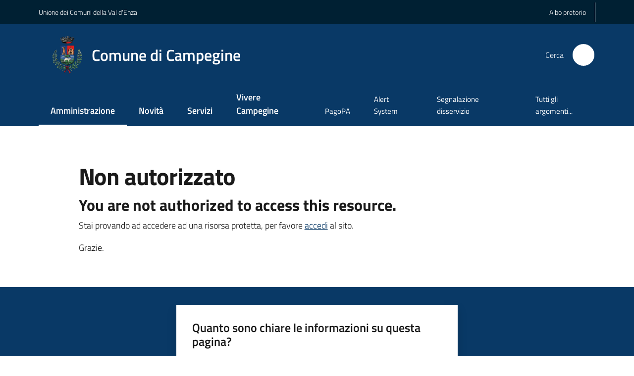

--- FILE ---
content_type: text/html; charset=utf-8
request_url: https://www.comune.campegine.re.it/amministrazione/documenti-e-dati/documenti-tecnici-di-supporto/deliberazioni-anno-2011/seduta-del-26-09.2011/multimedia
body_size: 55622
content:
<!doctype html>
              <html lang="it" data-reactroot=""><head><meta charSet="utf-8"/><title data-react-helmet="true"></title><link data-react-helmet="true" rel="icon" href="https://www.comune.campegine.re.it/registry-images/@@images/site_favicon/favicon.ico"/><script>window.env = {"RAZZLE_SENTRY_BACKEND_CONFIG":"{\"environment\":\"prod\",\"tags\":{\"razzle-env\":\"server\"}}","RAZZLE_SENTRY_FRONTEND_CONFIG":"{\"environment\":\"prod\",\"tags\":{\"razzle-env\":\"client\"}}","RAZZLE_SENTRY_RELEASE":"3.3.26","RAZZLE_SENTRY_DSN":"https:\u002F\u002Fafc7063f008b43939a2e62f72cd20f00@sentry.redturtle.it\u002F56","RAZZLE_INTERNAL_API_PATH":"http:\u002F\u002Fcampegine.local:9303","RAZZLE_PROXY_REWRITE_TARGET":"\u002FVirtualHostBase\u002Fhttps\u002Fwww.comune.campegine.re.it:443\u002FPlone\u002F++api++\u002FVirtualHostRoot","RAZZLE_PUBLIC_URL":"https:\u002F\u002Fwww.comune.campegine.re.it","RAZZLE_API_PATH":"https:\u002F\u002Fwww.comune.campegine.re.it","RAZZLE_HONEYPOT_FIELD":"nome_secondario","RAZZLE_BIND_ADDRESS":"campegine.local","RAZZLE_MATOMO_URL":"https:\u002F\u002Fingestion.webanalytics.italia.it\u002F","RAZZLE_MATOMO_SITE_ID":"kN0lWEMqWO","apiPath":"https:\u002F\u002Fwww.comune.campegine.re.it","publicURL":"https:\u002F\u002Fwww.comune.campegine.re.it"};</script><meta property="og:type" content="website"/><meta name="generator" content="Plone 6 - https://plone.org"/><meta name="viewport" content="width=device-width, initial-scale=1, shrink-to-fit=no"/><meta name="apple-mobile-web-app-capable" content="yes"/><link data-chunk="VoltoFeedbackView" rel="preload" as="style" href="/static/css/VoltoFeedbackView.bf6879a1.chunk.css"/><link data-chunk="client" rel="preload" as="style" href="/static/css/client.8e56453e.css"/><link data-chunk="client" rel="preload" as="script" href="/static/js/runtime~client.ca31db57.js"/><link data-chunk="client" rel="preload" as="script" href="/static/js/client.680c6a63.js"/><link data-chunk="VoltoFeedbackView" rel="preload" as="script" href="/static/js/VoltoFeedbackView.1d12790c.chunk.js"/><link data-chunk="client" rel="stylesheet" href="/static/css/client.8e56453e.css"/><link data-chunk="VoltoFeedbackView" rel="stylesheet" href="/static/css/VoltoFeedbackView.bf6879a1.chunk.css"/></head><body class="view-viewview section-amministrazione section-documenti-e-dati section-documenti-tecnici-di-supporto section-deliberazioni-anno-2011 section-seduta-del-26-09.2011 section-multimedia is-anonymous public-ui no-user-roles public-ui"><div role="navigation" aria-label="Toolbar" id="toolbar"></div><div id="main"><div class="public-ui"><div class="skiplinks" role="complementary" aria-label="Punti di riferimento"><a class="visually-hidden visually-hidden-focusable" href="#view">Vai al contenuto</a><a class="visually-hidden visually-hidden-focusable" href="#navigation">Vai alla navigazione</a><a class="visually-hidden visually-hidden-focusable" href="#footer">Vai al footer</a></div></div><div class="public-ui"><header><div class="it-header-wrapper"><div class="it-header-slim-wrapper" role="navigation" aria-label="Link utili"><div class="container"><div class="row"><div class="col"><div class="it-header-slim-wrapper-content"><a href="http://www.unionevaldenza.it/" target="_blank" rel="noopener noreferrer" class="d-lg-block navbar-brand">Unione dei Comuni della Val d&#x27;Enza</a><div class="it-header-slim-right-zone header-slim-right-zone"><ul class="tertiary-menu nav"><li class="nav-item"><a class="nav-link" href="/amministrazione/documenti-e-dati/documenti-albo-pretorio"><span>Albo pretorio</span></a></li></ul></div></div></div></div></div></div><div class="it-nav-wrapper"><div class="it-header-center-wrapper"><div class="container"><div class="row"><div class="col"><div class="it-header-center-content-wrapper"><div class="it-brand-wrapper ps-4"><a title="Home page" href="/"><img src="https://www.comune.campegine.re.it/registry-images/@@images/site_logo/Logo.png" width="66.66666666666666" height="82" alt="Logo" class="icon"/><div class="it-brand-text"><div class="it-brand-title">Comune di Campegine</div></div></a></div><div class="it-right-zone"><div class="it-search-wrapper" role="search" aria-label="Cerca nel sito"><span class="d-none d-md-block">Cerca</span><a class="search-link rounded-icon" aria-label="Cerca" href="/search" role="button"><span style="width:24px;height:24px;background-color:transparent" class="icon"></span></a></div></div></div></div></div></div></div><div class="it-header-navbar-wrapper"><div class="container"><div class="row"><div class="col"><nav id="navigation" aria-label="Menu principale" class="navbar has-megamenu navbar navbar-expand-lg"><div class="container-fluid"><button aria-label="Apri il menu" aria-controls="it-navigation-collapse" aria-expanded="false" type="button" href="#" class="custom-navbar-toggler navbar-toggler"><span style="width:24px;height:24px;background-color:transparent" class="icon"></span></button><div style="display:none" id="it-navigation-collapse" class="navbar-collapsable collapse navbar-collapsable"><div class="overlay" style="display:none"></div><div data-focus-guard="true" tabindex="-1" style="width:1px;height:0px;padding:0;overflow:hidden;position:fixed;top:1px;left:1px"></div><div data-focus-lock-disabled="disabled"><div class="menu-wrapper"><div class="it-brand-wrapper" role="navigation"><a href="/"><img src="https://www.comune.campegine.re.it/registry-images/@@images/site_logo/Logo.png" width="66.66666666666666" height="82" alt="Logo" class="icon"/><div class="it-brand-text"><div class="it-brand-title">Comune di Campegine</div></div></a></div><ul data-element="main-navigation" role="menubar" aria-label="Menu principale" class="navbar-nav"><li role="none" class="nav-item active"><a class="focus--mouse nav-link active" data-element="management" role="menuitem" aria-label="Amministrazione" href="/amministrazione"><span>Amministrazione</span><span class="visually-hidden">Menu selezionato</span></a></li><li role="none" class="nav-item"><a class="nav-link" data-element="news" role="menuitem" aria-label="Novità" href="/novita"><span>Novità</span></a></li><li role="none" class="nav-item"><a class="nav-link" data-element="all-services" role="menuitem" aria-label="Servizi" href="/servizi"><span>Servizi</span></a></li><li role="none" class="nav-item"><a class="nav-link" data-element="live" role="menuitem" aria-label="Vivere Campegine" href="/vivere-campegine"><span>Vivere Campegine</span></a></li></ul><ul role="menubar" class="navbar-secondary navbar-nav"><li role="none" class="nav-item"><a class="megamenu nav-link" role="menuitem" href="/servizi/imprese-e-commercio/portale-pago-pa"><span class="">PagoPA</span></a></li><li role="none" class="nav-item"><a class="megamenu nav-link" role="menuitem" href="/servizi/giustizia-e-sicurezza-pubblica/alert-system-servizio-di-informazione-ed-allerta"><span class="">Alert System</span></a></li><li role="none" class="nav-item"><a class="megamenu nav-link" role="menuitem" href="/segnalazione-disservizio"><span class="">Segnalazione disservizio</span></a></li><li role="none" class="nav-item"><a class="megamenu nav-link" data-element="all-topics" role="menuitem" href="/argomenti"><span class="">Tutti gli argomenti...</span></a></li></ul><ul class="tertiary-menu nav"><li class="nav-item"><a class="nav-link" href="/amministrazione/documenti-e-dati/documenti-albo-pretorio"><span>Albo pretorio</span></a></li></ul></div><div class="close-div" style="display:none"><button class="btn close-menu" type="button" title="Chiudi menu"><span style="width:24px;height:24px;background-color:transparent" class="icon icon-white"></span></button></div></div><div data-focus-guard="true" tabindex="-1" style="width:1px;height:0px;padding:0;overflow:hidden;position:fixed;top:1px;left:1px"></div></div></div></nav></div></div></div></div></div></div></header></div><div id="portal-header-image"></div><div class="public-ui"><section id="briciole" class="container px-4 mt-4"><div class=""></div></section></div><div class="ui basic segment content-area"><main><div id="view"><div id="unauthorized-agid" class="view-wrapper"><div class="view-wrapper py-5 container"><div class="view-container row"><div class="col-12 col-lg-10 offset-lg-1"><h1>Non autorizzato</h1><h3>You are not authorized to access this resource.</h3><p class="description">Stai provando ad accedere ad una risorsa protetta, per favore <a href="/login?login_operatore=1&amp;return_url=%2Famministrazione%2Fdocumenti-e-dati%2Fdocumenti-tecnici-di-supporto%2Fdeliberazioni-anno-2011%2Fseduta-del-26-09.2011%2Fmultimedia">accedi</a> al sito.</p></div></div><div class="row"><div class="col-12 col-lg-10 offset-lg-1"><p>Grazie.</p></div></div></div></div></div></main></div><div class="public-ui" id="customer-satisfaction-form"><section class="bg-primary customer-satisfaction"><div class="container"><div class="d-flex justify-content-center bg-primary row"><div class="col-12 col-lg-6 col"><div class="feedback-form" role="form" aria-label="Modulo di soddisfazione"><div class="card-wrapper"><div data-element="feedback" class="shadow card-wrapper py-4 px-4 card"><h2 id="vf-radiogroup-label" class="title-medium-2-semi-bold mb-0" data-element="feedback-title">Quanto sono chiare le informazioni su questa pagina?</h2><div class="rating-container mb-0"><fieldset aria-controls="vf-more-negative" class="rating rating-label mb-3"><legend class="visually-hidden">Valuta da 1 a 5 stelle</legend><input type="radio" id="star1b" name="satisfaction" value="1" class="volto-feedback-rating mb-0" data-element="feedback-rate-1" aria-label="Valuta 1 stelle su 5"/><label for="star1b" class="form-label"><svg xmlns="http://www.w3.org/2000/svg" viewBox="0 0 24 24" class="icon rating-star icon-sm" role="img"><path fill="none" d="M0 0h24v24H0z"></path></svg></label><input type="radio" id="star2b" name="satisfaction" value="2" class="volto-feedback-rating mb-0" data-element="feedback-rate-2" aria-label="Valuta 2 stelle su 5"/><label for="star2b" class="form-label"><svg xmlns="http://www.w3.org/2000/svg" viewBox="0 0 24 24" class="icon rating-star icon-sm" role="img"><path fill="none" d="M0 0h24v24H0z"></path></svg></label><input type="radio" id="star3b" name="satisfaction" value="3" class="volto-feedback-rating mb-0" data-element="feedback-rate-3" aria-label="Valuta 3 stelle su 5"/><label for="star3b" class="form-label"><svg xmlns="http://www.w3.org/2000/svg" viewBox="0 0 24 24" class="icon rating-star icon-sm" role="img"><path fill="none" d="M0 0h24v24H0z"></path></svg></label><input type="radio" id="star4b" name="satisfaction" value="4" class="volto-feedback-rating mb-0" data-element="feedback-rate-4" aria-label="Valuta 4 stelle su 5"/><label for="star4b" class="form-label"><svg xmlns="http://www.w3.org/2000/svg" viewBox="0 0 24 24" class="icon rating-star icon-sm" role="img"><path fill="none" d="M0 0h24v24H0z"></path></svg></label><input type="radio" id="star5b" name="satisfaction" value="5" class="volto-feedback-rating mb-0" data-element="feedback-rate-5" aria-label="Valuta 5 stelle su 5"/><label for="star5b" class="form-label"><svg xmlns="http://www.w3.org/2000/svg" viewBox="0 0 24 24" class="icon rating-star icon-sm" role="img"><path fill="none" d="M0 0h24v24H0z"></path></svg></label></fieldset></div><fieldset id="vf-more-positive" class="answers-step" data-step="0" aria-expanded="false" aria-hidden="true" data-element="feedback-rating-positive"><div class="answers-header"><legend>Quali sono stati gli aspetti che hai preferito?</legend><span>1/2</span></div><form class="answers-form"></form></fieldset><fieldset id="vf-more-negative" class="answers-step" data-step="0" aria-expanded="false" aria-hidden="true" data-element="feedback-rating-negative"><div class="answers-header"><legend>Dove hai incontrato le maggiori difficoltà?</legend><span>1/2</span></div><form class="answers-form"></form></fieldset><fieldset class="comments-step d-none" data-step="0" aria-expanded="false" aria-hidden="true"><div class="comments-header"><legend>Vuoi aggiungere altri dettagli?</legend><span>1/2</span></div><div class="comment w-100"><form class=""><div class="mb-3"><div class="mt-1 form-group"><textarea rows="3" tabindex="0" aria-invalid="false" data-element="feedback-input-text" autoComplete="off" aria-describedby="commentDescription" id="comment" class="mt-1" placeholder="Dacci il tuo parere per aiutarci a migliorare la qualità del sito"></textarea><label for="comment" class="active">Dettaglio</label><small id="commentDescription" class="form-text">Inserire massimo 200 caratteri</small></div></div></form></div></fieldset><div class="hpt_widget"><input type="text" name="nome_secondario" aria-label="nome_secondario"/></div><div class="form-step-actions flex-nowrap w100 justify-content-center button-shadow d-none" aria-hidden="true"><button type="button" class="me-4 fw-bold btn btn-outline-primary disabled" aria-disabled="true">Indietro</button><button type="button" aria-disabled="true" class="fw-bold btn btn-primary disabled">Avanti</button></div></div></div></div></div></div></div></section></div><footer class="it-footer" id="footer"><div class="it-footer-main"><div class="container"><section><div class="clearfix row"><div class="col-sm-12"><div class="it-brand-wrapper"><img src="/static/media/logo-eu-inverted.16e7a266.svg" width="167" height="41" alt="Finanziato dall&#x27;Unione Europea - Next Generation EU" loading="lazy" decoding="async" class="nextGenerationEULogo"/><a href="/"><img src="https://www.comune.campegine.re.it/registry-images/@@images/site_logo_footer/Logo.png" width="400" height="492" alt="Logo" class="icon"/><div class="it-brand-text"><div class="h2">Comune di Campegine</div></div></a></div></div></div></section><section></section><section class="py-4"><div class="row"><div class="pb-2 col-md-4 col-lg-4"><p class="h4">Comune di Campegine</p><div><ul keys="eero,36bbg,dal29,a832u,aom2r,bfop5" depth="0"><li>P.zza Caduti del Macinato, 1 - 42040 Campegine (RE)</li><li>C.F. <strong>80000690356</strong> - P.I. <strong>00446710352</strong></li><li>Codice Univoco Fatturazione: <strong>UFM2A4</strong></li><li>Tel<strong> </strong><a href="tel:0522676521" title="opensInNewTab" rel="noopener noreferrer"><strong>0522 676521</strong></a><strong> - </strong>Fax<strong> 0522 676314</strong></li><li><strong>PEC:</strong> <a href="mailto:campegine@cert.provincia.re.it" title="opensInNewTab" rel="noopener noreferrer"><strong>campegine@cert.provincia.re.it</strong></a></li><li><strong>MAIL: </strong><a href="mailto:segreteria@comune.campegine.re.it" title="opensInNewTab" rel="noopener noreferrer"><strong>segreteria@comune.campegine.re.it</strong></a></li></ul></div></div><div class="pb-2 col-md-4 col-lg-4"><p class="h4"></p><div><ul keys="6bn5b,50hul,f9ntd,aqu8e" depth="0"><li><a data-element="faq" href="/leggi-le-faq">Leggi le FAQ</a></li><li><a data-element="appointment-booking" href="/prenotazione-appuntamenti-uffici/">Prenotazione appuntamento</a></li><li><a data-element="report-inefficiency" href="/segnalazione-disservizio">Segnalazione disservizio</a></li><li><a href="/richiesta-dassistenza">Richiesta d&#x27;assistenza</a></li></ul></div></div><div class="pb-2 col-md-4 col-lg-4"><p class="h4"></p><div><ul keys="1a1ib,4vlae,e08jb,80bh0" depth="0"><li><a href="/amministrazione-trasparente">Amministrazione trasparente</a></li><li><a data-element="privacy-policy-link" href="/privacy">Informativa privacy</a></li><li><a data-element="legal-notes" href="/note-legali">Note legali</a></li><li><a href="https://form.agid.gov.it/view/d7d61ad0-489b-4ae4-bb96-6bcfbca1906e/" target="_blank" rel="noopener noreferrer" data-element="accessibility-link">Dichiarazione di accessibilità</a></li></ul></div></div></div></section></div></div><div class="it-footer-small-prints clearfix"><div class="container"><ul class="it-footer-small-prints-list list-inline mb-0 d-flex flex-column flex-md-row"><li class="list-inline-item"><a href="/sitemap">Mappa del sito</a></li><li class="list-inline-item"><a href="/accessibilita">Accessibilità</a></li><li class="list-inline-item"><a href="https://www.io-comune.it/" title="Si apre in una nuova scheda" target="_blank" rel="noopener noreferrer" class="with-external-link-icon">Credits<span style="width:1rem;height:1rem;background-color:transparent" class="icon ms-1 align-sub external-link icon-xs xs"></span></a></li><li class="list-inline-item"><a href="/piano-di-miglioramento-del-sito">Piano di miglioramento del sito</a></li><li class="list-inline-item"><button class="footer-gdpr-privacy-show-banner">Impostazioni cookie</button></li></ul></div></div></footer><div class="Toastify"></div></div><div role="complementary" aria-label="Sidebar" id="sidebar"></div><script charSet="UTF-8">window.__data={"router":{"location":{"pathname":"\u002Famministrazione\u002Fdocumenti-e-dati\u002Fdocumenti-tecnici-di-supporto\u002Fdeliberazioni-anno-2011\u002Fseduta-del-26-09.2011\u002Fmultimedia","search":"","hash":"","state":undefined,"key":"rpjj0x","query":{}},"action":"POP"},"intl":{"defaultLocale":"en","locale":"it","messages":{"\u003Cp\u003EAdd some HTML here\u003C\u002Fp\u003E":"\u003Cp\u003EAggiungi dell'HTML qui\u003C\u002Fp\u003E","Account Registration Completed":"Registrazione account completata","Account activation completed":"Attivazione account completata","Action":"Azione","Action changed":"L'azione è stata modificata","Action: ":"Azione: ","Actions":"Azioni","Activate and deactivate":"Questa è la sezione per la configurazione dei prodotti aggiuntivi, puoi attivare e disattivare i prodotti aggiuntivi attraverso la seguente lista.","Active":"Attiva","Active content rules in this Page":"Regole di contenuto attive in questa Pagina","Add":"Aggiungi","Add (object list)":"Aggiungi","Add Addons":"Per fare in modo che un prodotto aggiuntivo venga visualizzato qui aggiungilo nella configurazione del buildout, esegui il buildout e riavvia il server. Per maggiori informazioni vedi","Add Content":"Aggiungi un contenuto","Add Content Rule":"Aggiungi una regola di contenuto","Add Rule":"Aggiungi una regola","Add Translation…":"Aggiungi traduzione…","Add User":"Aggiungi un utente","Add a description…":"Aggiungi una descrizione…","Add a new alternative url":"Aggiungi un nuovo url alternativo","Add action":"Aggiungi un'azione","Add block":"Aggiungi blocco","Add block in position {index}":"Aggiungi un blocco alla posizione {index}","Add block…":"Aggiungi un blocco…","Add condition":"Aggiungi una condizione","Add content rule":"Aggiungi una regola di contenuto","Add criteria":"Aggiungi un criterio","Add date":"Aggiungi una data","Add element to container":"Aggiungi un elemento al container","Add field":"Aggiungi campo","Add fieldset":"Aggiungi un nuovo insieme di campi","Add group":"Aggiungi un gruppo","Add new content type":"Aggiungi un nuovo tipo di contenuto","Add new group":"Aggiungi un nuovo gruppo","Add new user":"Aggiungi nuovo utente","Add to Groups":"Aggiungi ai gruppi","Add users to group":"Aggiungi gli utenti al gruppo","Add vocabulary term":"Aggiungi termine","Add {type}":"Aggiungi {type}","Add-Ons":"Prodotti aggiuntivi","Add-ons":"Prodotti aggiuntivi","Add-ons Settings":"Impostazioni prodotti aggiuntivi","Added":"Aggiunta","Additional date":"Data aggiuntiva","Addon could not be installed":"Non è stato possibile installare l'addon","Addon could not be uninstalled":"Non è stato possibile disinstallare l'addon","Addon could not be upgraded":"Non è stato possibile aggiornare l'addon","Addon installed succesfuly":"L'addon è stato installato correttamente","Addon uninstalled succesfuly":"L'addon è stato disinstallato correttamente","Addon upgraded succesfuly":"L'addon è stato aggiornato correttamente","Advanced facet?":"Filtri avanzati?","Advanced facets are initially hidden and displayed on demand":"I filtri avanzati sono inizialmente nascosti e vengono visualizzati su richiesta ","Album view":"Vista album","Alias":"Alias","Alias has been added":"L'alias è stato aggiunto","Alignment":"Allineamento","All":"Tutti","All content":"Tutti i contenuti","All existing alternative urls for this site":"Tutti gli url alternativi per questo sito","Alphabetically":"Alfabetico","Alt text":"Testo alternativo","Alt text hint":"Lascia vuoto se l'immagine è decorativa.","Alt text hint link text":"Descrivi lo scopo dell'immagine.","Alternative url path (Required)":"Percorso url alternativo (Obbligatorio)","Alternative url path must start with a slash.":"Il percorso url alternativo comincia con uno slash ","Alternative url path → target url path (date and time of creation, manually created yes\u002Fno)":"Percorso url alternativo → percorso url di destinazione (data e ora di creazione, creata manualmente sì\u002Fno)","Applied to subfolders":"Applicato alle sottocartelle","Applies to subfolders?":"Applicare alle sottocartelle?","Apply to subfolders":"Applica a sottocartelle","Apply working copy":"Applica la copia di lavoro","Are you sure you want to delete this field?":"Sicuro di voler eliminare questo campo?","Are you sure you want to delete this fieldset including all fields?":"Sicuro di voler eliminare questo insieme di campi compresi tutti i campi contenuti?","Ascending":"Crescente","Assign the {role} role to {entry}":"Assegnare il ruolo di {role} a {entry}","Assignments":"Assegnazione","Available":"Disponibile","Available content rules:":"Regole di contenuto disponibili:","Back":"Indietro","Base":"Base","Base search query":"Ricerca iniziale","Block":"Blocco","Both email address and password are case sensitive, check that caps lock is not enabled.":"E-mail e password distinguono entrambi le maiuscole dalle minuscole, verifica di non avere il Blocco maiuscole attivato.","Breadcrumbs":"Briciole di pane","Broken relations":"Relazioni corrotte","Browse":"Sfoglia","Browse the site, drop an image, or type a URL":"Cerca nel sito, trascina un'immagine, o inserisci un URL","Browse the site, drop an image, or type an URL":"Sfoglia i contenuti, rilascia un'immagine o digita un URL","By default, permissions from the container of this item are inherited. If you disable this, only the explicitly defined sharing permissions will be valid. In the overview, the symbol {inherited} indicates an inherited value. Similarly, the symbol {global} indicates a global role, which is managed by the site administrator.":"Di norma, i permessi di questo elemento vengono ereditati dal contenitore. Se disabiliti questa opzione, verranno considerati solo i permessi di condivisione definiti esplicitamente. Nel sommario, il simbolo {inherited} indica una impostazione ereditata. Analogamente, il simbolo {global} indica un ruolo globale, che è gestito dall'amministratore del sito","Cache Name":"Nome della cache","Can not edit Layout for \u003Cstrong\u003E{type}\u003C\u002Fstrong\u003E content-type as it doesn't have support for \u003Cstrong\u003EVolto Blocks\u003C\u002Fstrong\u003E enabled":"Non è possibile modificare il Layout per il tipo \u003Cstrong\u003E{type}\u003C\u002Fstrong\u003E poichè non ha abilitato il supporto per i \u003Cstrong\u003Eblocchi\u003C\u002Fstrong\u003E","Can not edit Layout for \u003Cstrong\u003E{type}\u003C\u002Fstrong\u003E content-type as the \u003Cstrong\u003EBlocks behavior\u003C\u002Fstrong\u003E is enabled and \u003Cstrong\u003Eread-only\u003C\u002Fstrong\u003E":"Non è possibile modificare il Layout per il tipo \u003Cstrong\u003E{type}\u003C\u002Fstrong\u003E poichè il \u003Cstrong\u003EBlocks behavior\u003C\u002Fstrong\u003E è abilitato ma in \u003Cstrong\u003Esola lettura\u003C\u002Fstrong\u003E","Cancel":"Annulla","Cell":"Cella","Center":"Centrato","Change Note":"Cambia Nota","Change Password":"Cambia Password","Change State":"Cambia Stato","Change workflow state recursively":"Cambia stato di workflow ricorsivamente","Changes applied.":"Modifiche applicate.","Changes saved":"Modifiche salvate","Changes saved.":"Modifiche salvate.","Checkbox":"Checkbox","Choices":"Scelte","Choose Image":"Seleziona un'immagine","Choose Target":"Seleziona la destinazione","Choose a file":"Scegli un file","Clear":"Annulla","Clear filters":"Azzera filtri","Clear search":"Cancella ricerca","Click to download full sized image":"Clicca per scaricare l'immagine in dimensione originale","Close":"Chiudi","Close menu":"Chiudi menu","Code":"Codice","Collapse item":"Collassa elemento","Collection":"Collezione","Color":"Colore","Comment":"Commento","Commenter":"Autore","Comments":"Commenti","Compare":"Confronta","Condition changed":"La condizione è stata modificata","Condition: ":"Condizione: ","Configuration Versions":"Versioni di configurazione","Configure Content Rule":"Configura la regola di contenuto","Configure Content Rule: {title}":"Configura la regola di contenuto: {title}","Configure content rule":"Configura la regola di contenuto","Confirm password":"Conferma password","Connection refused":"Connessione rifiutata","Contact form":"Form di contatto","Contained items":"Elementi contenuti","Container settings":"Impostazioni del container","Content":"Contenuto","Content Rule":"Regola di contenuto","Content Rules":"Regole di contenuto","Content rules for {title}":"Regole di contenuto per {titolo}","Content rules from parent folders":"Regole di contenuto da cartelle padre","Content that links to or references {title}":"Contenuto collegato a {title}","Content type created":"Il tipo di contenuto è stato creato","Content type deleted":"Il tipo di contenuto è stato eliminato","Contents":"Contenuti","Controls":"Controlli","Copy":"Copia","Copy blocks":"Copia blocchi","Copyright":"Copyright","Copyright statement or other rights information on this item.":"Informazioni sul copyright o su altri diritti dell'elemento.","Create or delete relations to target":"Crea o elimina relazioni con la destinazione","Create working copy":"Crea copia di lavoro","Created by {creator} on {date}":"Creato da {creator} il {date}","Created on":"Creato il","Creator":"Autore","Creators":"Autori","Criteria":"Criteri","Current active configuration":"Configurazione attiva corrente","Current filters applied":"Filtri attualmente applicati","Current password":"Password corrente","Cut":"Taglia","Cut blocks":"Taglia blocchi","Daily":"Giornaliera","Database":"Database","Database Information":"Informazioni sul database","Database Location":"Posizione del database","Database Size":"Dimensione del database","Database main":"Database principale","Date":"Data","Date (newest first)":"Data (prima i più recenti)","Default":"Default","Default view":"Vista default","Delete":"Elimina","Delete Group":"Elimina gruppo","Delete Type":"Rimuovi tipo di contenuto","Delete User":"Elimina utente","Delete action":"Cancella azione","Delete blocks":"Elimina blocchi","Delete col":"Elimina colonna","Delete condition":"Cancella condizione","Delete row":"Elimina riga","Delete selected items?":"Vuoi eliminare gli elementi selezionati?","Delete this item?":"Vuoi eliminare questo elemento?","Deleted":"Cancellato","Deleting this item breaks {brokenReferences} {variation}.":"Eliminando questo elemento si romperanno {brokenReferences} {variation}.","Depth":"Profondità di ricerca","Descending":"Decrescente","Description":"Descrizione","Diff":"Diff","Difference between revision {one} and {two} of {title}":"Differenze tra la revisione {one} e {two} di {title}","Disable":"Disabilita","Disable apply to subfolders":"Disabilita regole di contenuto nelle sottocartelle","Disabled":"Disabilitato","Disabled apply to subfolders":"Regole di contenuto disabilitate per le sottocartelle","Distributed under the {license}.":"Distribuito sotto {license}","Divide each row into separate cells":"Mostra i margini delle colonne","Do you really want to delete the group {groupname}?":"Vuoi veramente eliminare il gruppo {groupname}?","Do you really want to delete the type {typename}?":"Vuoi veramente eliminare il tipo di contenuto {typename}?","Do you really want to delete the user {username}?":"Vuoi veramente eliminare l'utente {username}?","Do you really want to delete this item?":"Vuoi veramente eliminare questo elemento?","Document":"Pagina","Document view":"Vista pagina","Download Event":"Scarica l'evento","Drag and drop files from your computer onto this area or click the “Browse” button.":"Trascina in quest'area i file dal tuo computer o clicca su “Sfoglia”.","Drop file here to replace the existing file":"Trascina il file qui per sostituire il file esistente","Drop file here to upload a new file":"Trascina il file qui per caricare un nuovo file","Drop files here ...":"Trascina i file qui","Dry run selected, transaction aborted.":"Prova a vuoto selezionata, transazione annullata","E-mail":"E-mail","E-mail addresses do not match.":"Gli indirizzi e-mail non corrispondono","Edit":"Modifica","Edit Rule":"Modifica regola","Edit comment":"Modifica commento","Edit field":"Modifica campo","Edit fieldset":"Modifica insieme di campi","Edit recurrence":"Modifica le regole","Edit values":"Modifica i valori","Edit {title}":"Modifica {title}","Email":"Email","Email sent":"Email inviata","Embed code error, please follow the instructions and try again.":"Errore del codice incorporato, per favore segui le istruzioni e riprova.","Empty object list":"Lista di oggetti vuota","Enable":"Abilita","Enable editable Blocks":"Abilita i blocchi editabili","Enabled":"Abilitato","Enabled here?":"Abilitato qui?","Enabled?":"Abilitato?","End Date":"Data di fine","Enter URL or select an item":"Inserisci un URL o seleziona un elemento","Enter a username above to search or click 'Show All'":"Inserisci uno username da ricercare, oppure clicca su 'Vedi tutto'","Enter an email address. This will be your login name. We respect your privacy, and will not give the address away to any third parties or expose it anywhere.":"Inserisci un indirizzo e-mail. Esso sarà il tuo nome utente. Rispettiamo la tua privacy: non daremo l'indirizzo a terzi, né verrà esposto nel portale.","Enter full name, e.g. John Smith.":"Inserisci il tuo nome completo, ad esempio Mario Rossi.","Enter map Embed Code":"Inserisci il codice di incorporamento della mappa","Enter the absolute path of the target. The path must start with '\u002F'. Target must exist or be an existing alternative url path to the target.":"Inserisci il path assoluto per la destinazione. Il path deve iniziare con '\u002F'. La destinazione deve già esistere o essere un url alternativo per la destinazione.","Enter the absolute path where the alternative url should exist. The path must start with '\u002F'. Only urls that result in a 404 not found page will result in a redirect occurring.":"Inserisci un path per generare un URL alternativo per questo contenuto. Il path deve iniziare con '\u002F'. Non si possono usare come alternativi path già esistenti nel sito.","Enter your current password.":"Inserisci la tua password attuale.","Enter your email for verification.":"Inserisci la tua email per la verifica.","Enter your new password. Minimum 8 characters.":"Inserisci la tua nuova password. Minimo 8 caratteri.","Enter your username for verification.":"Inserisci il tuo username per la verifica.","Entries":"Entità da inserire","Error":"Errore","ErrorHeader":"Errore","Event":"Evento","Event listing":"Elenco eventi","Event view":"Vista evento","Exclude from navigation":"Escludi dalla navigazione","Exclude this occurence":"Escludi questa data","Excluded from navigation":"Escluso dalla navigazione","Existing alternative urls for this item":"Url alternativi esistenti per questo elemento","Expand sidebar":"Espandi la sidebar","Expiration Date":"Data di scadenza","Expiration date":"Data di scadenza","Expired":"Scaduto","External URL":"URL esterno","Facet":"Filtro","Facet widget":"Widget dei filtri","Facets":"Filtri","Facets on left side":"Filtri nel lato sinistro","Facets on right side":"Filtri nel lato destro","Facets on top":"Filtri in alto","Failed To Undo Transactions":"Non è stato possibile annullare le transazioni","Field":"Campo","File":"File","File size":"Dimensione del file","File view":"Vista file","Filename":"Nome del file","Filter":"Filtra","Filter Rules:":"Regole di filtro:","Filter by prefix":"Filtra per prefisso","Filter users by groups":"Filtra gli utenti per gruppi","Filter…":"Filtra…","First":"Primo","Fix relations":"Correggi relazioni","Fixed width table cells":"Celle della tabella a larghezza fissata","Fold":"Chiudi","Folder":"Cartella","Folder listing":"Elenco di cartelle","Forbidden":"Proibito","Fourth":"Quarto","From":"Da","Full":"A tutta larghezza","Full Name":"Nome completo","Fullname":"Nome completo","GNU GPL license":"licenza GNU GPL","General":"Generale","Global role":"Ruolo globale","Google Maps Embedded Block":"Blocco Google Maps incorporata","Grid":"Griglia","Group":"Gruppo","Group created":"Gruppo creato","Group deleted":"Gruppo eliminato","Group roles updated":"Ruoli del gruppo aggiornati","Groupname":"Nome del gruppo","Groups":"Gruppi","Groups are logical collections of users, such as departments and business units. Groups are not directly related to permissions on a global level, you normally use Roles for that - and let certain Groups have a particular role. The symbol{plone_svg}indicates a role inherited from membership in another group.":"I gruppi sono raggruppamenti di utenti, come dipartimenti e unità organizzative. I gruppi non sono direttamente collegati a permessi a livello globale, per quello usiamo i ruoli e applichiamo specifici ruoli a certi gruppi. Il simbolo {plong_svg} indica che un ruolo è ereditato dall'appartenenza ad un gruppo.","Header cell":"Cella d'intestazione","Headline":"Intestazione","Headline level":"Livello intestazione","Hidden facets will still filter the results if proper parameters are passed in URLs":"I filtri nascosti filtreranno comunque i risultati se saranno passati parametri adeguati nell'URL","Hide Replies":"Nascondi risposte","Hide facet?":"Nascondi il filtro","Hide filters":"Nascondi i filtri","Hide title":"Nascondi il titolo","History":"Cronologia","History Version Number":"Numero di versione della cronologia","History of {title}":"Cronologia di {title}","Home":"Home","ID":"ID","If all of the following conditions are met:":"Se tutte le seguenti condizioni vengono rispettate:","If selected, this item will not appear in the navigation tree":"Se attivi l'opzione, questo elemento non apparirà nell'albero di navigazione del sito.","If this date is in the future, the content will not show up in listings and searches until this date.":"Se questa data è in futuro, il contenuto non verrà mostrato negli elenchi e nelle ricerche fino a questa data.","If you are certain this user has abandoned the object, you may unlock the object. You will then be able to edit it.":"Se sei sicuro che questo utente ha chiuso l'oggetto, puoi sbloccarlo. Sarai successivamente in grado di modificarlo.","If you are certain you have the correct web address but are encountering an error, please contact the {site_admin}.":"Se sei sicuro di aver inserito l'indirizzo corretto ma ottieni comunque un errore, contatta l' {site_admin}.","Image":"Immagine","Image gallery":"Galleria di immagini","Image override":"Sovrascrizione immagine","Image size":"Dimensione dell'immagine","Image view":"Vista immagine","Include this occurence":"Includi questa data","Info":"Info","InfoUserGroupSettings":"Hai selezionato l'opzione 'più utenti' o 'più gruppi'. Pertanto questo pannello di controllo richiede un inserimento per mostrare utenti e gruppi. Se vuoi vedere utenti e gruppi istantaneamente, vai a 'Impostazioni di gruppi utenti'. Vedi il pulsante sulla sinistra.","Inherit permissions from higher levels":"Eredita i permessi dai livelli superiori","Inherited value":"Valore ereditato","Insert col after":"Inserisci colonna dopo","Insert col before":"Inserisci colonna prima","Insert row after":"Inserisci riga sotto","Insert row before":"Inserisci riga sopra","Inspect relations":"Ispeziona le relazioni","Install":"Installa","Installed":"Installato","Installed version":"Versione installata","Installing a third party add-on":"Installazione di un prodotto aggiuntivo di terze parti","Interval Daily":"giorni","Interval Monthly":"mesi","Interval Weekly":"settimane","Interval Yearly":"anni","Invalid Block":"Blocco non valido - Salvando, verrà rimosso","It is not allowed to define both the password and to request sending the password reset message by e-mail. You need to select one of them.":"Non è permesso definire la password e richiedere il reset della password tramite e-mail contemporaneamente. Devi selezionare solo una delle due opzioni.","Item batch size":"Risultati per pagina","Item succesfully moved.":"Elemento spostato correttamente.","Item(s) copied.":"Elemento\u002Fi copiato\u002Fi.","Item(s) cut.":"Elemento\u002Fi tagliato\u002Fi.","Item(s) has been updated.":"Elemento\u002Fi aggiornati.","Item(s) pasted.":"Elemento\u002Fi incollato\u002Fi.","Item(s) state has been updated.":"Stato\u002Fi aggiornato\u002Fi","Items":"Elementi","Items must be unique.":"Gli elementi devono essere unici.","Label":"Etichetta","Language":"Lingua","Language independent field.":"Campo indipendete dalla lingua","Large":"Grande","Last":"Ultimo","Last comment date":"Data ultimo commento","Last modified":"Ultima modifica","Latest available configuration":"Ultima configurazione disponibile","Latest version":"Ultima versione","Layout":"Layout","Lead Image":"Immagine di testata","Left":"Sinistra","Less filters":"Meno filtri","Link":"Link","Link copied to clipboard":"Link copiato negli appunti","Link more":"Link ad altro","Link redirect view":"Vista collegamento","Link settings":"Impostazioni link","Link title":"Link al resto","Link to":"Link a","Link translation for":"Collega traduzione per","Linking this item with hyperlink in text":"Elementi collegati a questo contenuto con un collegamento ipertestuali nel testo","Links and references":"Link e collegamenti","Listing":"Elenco","Listing view":"Vista standard","Load more":"Carica altro","Loading":"Caricamento","Log In":"Log In","Log in":"Log in","Logged out":"Disconnesso","Login":"Login","Login Failed":"Accesso fallito","Login Name":"Nome utente","Logout":"Esci","Made by {creator} on {date}. This is not a working copy anymore, but the main content.":"Creato da {creator} il {date}. Questa non è più una copia di lavoro, ma il contenuto principale.","Make the table compact":"Rendi la tabella compatta","Manage Translations":"Gestisci traduzioni","Manage content…":"Gestione del contenuto…","Manage translations for {title}":"Gestisci le traduzioni per {title}","Manual":"Manuale","Manually or automatically added?":"Aggiunto manualmente o automaticamente?","Many relations found. Please search.":"Sono state trovate molte relazioni. Effettua una ricerca.","Maps":"Maps","Maps URL":"URL di Maps","Maximum length is {len}.":"La lunghezza massima è {len}.","Maximum value is {len}.":"Il valore massimo è {len}.","Medium":"Medio","Membership updated":"Membri aggiornati","Message":"Messaggio","Minimum length is {len}.":"La lunghezza minima è {len}","Minimum value is {len}.":"Il valore minimo è {len}.","Moderate Comments":"Modera i commenti","Moderate comments":"Moderazione dei commenti","Monday and Friday":"lunedi e venerdì","Month day":"Giorno","Monthly":"Mensile","More":"Altro","More filters":"Più filtri","More information about the upgrade procedure can be found in the documentation section of plone.org in the Upgrade Guide.":"È possibile trovare ulteriori informazioni sulla procedura di aggiornamento nella guida dedicata su plone.org, nella sezione Documentazione.","Mosaic layout":"Layout a mosaico","Move down":"Sposta sotto","Move to bottom of folder":"Sposta in fondo alla cartella","Move to top of folder":"Sposta in cima alla cartella","Move up":"Sposta sopra","Multiple choices?":"Scelta multipla","My email is":"La mia email è","My username is":"Il mio nome utente è","Name":"Nome","Narrow":"Restringi","Navigate back":"Torna indietro","Navigate to this item":"Vai a questo contenuto","Navigation":"Navigazione","New password":"Nuova password","News Item":"Notizia","News item view":"Vista notizia","No":"No","No Transactions Found":"Nessuna transazione trovata","No Transactions Selected":"Nessuna transazione selezionata","No Transactions Selected To Do Undo":"Nessuna transazione da annullare selezionata","No Video selected":"Nessun video selezionato","No addons found":"Nessun addon trovato","No broken relations found.":"Nessuna relazione corrotta trovata.","No connection to the server":"Non c'è connessione con il server, a causa di un timeout o di problemi di connessione di rete del tuo dispositivo.","No image selected":"Nessuna immagine selezionata","No image set in Lead Image content field":"Nessuna immagine impostata come Immagine di testata","No image set in image content field":"Nessuna immagine impostata","No images found.":"Nessuna immagine trovata.","No items found in this container.":"Nessun elemento trovato in questo contenitore.","No items selected":"Nessun elemento selezionato","No links to this item found.":"Nessun link a questo elemento trovato.","No map selected":"Nessuna mappa selezionata","No occurences set":"Nessuna ricorrenza impostata","No options":"Nessuna opzione","No relation found":"Nessuna relazione trovata","No results found":"Nessun risultato","No results found.":"La ricerca non ha prodotto risultati.","No selection":"Nessun elemento selezionato","No uninstall profile":"Nessun profilo di disinstallazione","No user found":"Utente non trovato","No value":"Nessun valore","No workflow":"Nessun flusso","None":"Nessuno","Note":"Nota","Note that roles set here apply directly to a user. The symbol{plone_svg}indicates a role inherited from membership in a group.":"Tieni presente che i ruoli qui impostati si applicano direttamente a un utente. Il simbolo {plone_svg} indica un ruolo ereditato dall'appartenenza a un gruppo.","Number of active objects":"Numero degli oggetti attivi","Object Size":"Dimensioni dell'oggetto","Occurences":"occorrenze","Ok":"Ok","Only 7-bit bytes characters are allowed. Cannot contain uppercase letters, special characters: \u003C, \u003E, &, #, \u002F, ?, or others that are illegal in URLs. Cannot start with: _, aq_, @@, ++. Cannot end with __. Cannot be: request,contributors, ., .., \"\". Cannot contain new lines.":"Sono ammessi solo 7-bit bytes di caratteri. Non può contenere lettere maiuscole, caratteris speciali come: \u003C, \u003E, &, #, \u002F, ?, o altri che non sono ammessi negli URLs. Non può iniziare con: _, aq_, @@, ++. Non può finire con: __. Non può essere: request,contributors, ., .., \"\" Non può contenere nuove righe.","Open in a new tab":"Apri in un nuovo tab","Open menu":"Apri menu","Open object browser":"Apri object browser","Ordered":"Ordinati","Origin":"Origine","Overview of relations of all content items":"Riepilogo delle relazioni di tutti gli elementi","Page":"Pagina","Parent fieldset":"Fieldset genitore","Password":"Password","Password reset":"Recupera password","Passwords do not match.":"Le password non corrispondono.","Paste":"Incolla","Paste blocks":"Incolla blocchi","Perform the following actions:":"Esegui le seguenti azioni:","Permissions have been updated successfully":"I permesso sono stati aggiornati con successo","Permissions updated":"Permessi aggiornati","Personal Information":"Informazioni Personali","Personal Preferences":"Preferenze Personali","Personal tools":"Strumenti","Persons responsible for creating the content of this item. Please enter a list of user names, one per line. The principal creator should come first.":"Persone responsabili della creazione del contenuto di questo elemento. Inserisci un elenco di nomi, uno per riga. L'autore principale dovrebbe essere messo al primo posto.","Please choose an existing content as source for this element":"Per favore, seleziona un contenuto esistente come sorgente per questo elemento.","Please continue with the upgrade.":"Procedere con l'aggiornamento.","Please ensure you have a backup of your site before performing the upgrade.":"Assicurati di avere un backup del tuo sito prima di effettuare l'aggiornamento.","Please enter a valid URL by deleting the block and adding a new video block.":"Inserisci un URL valido eliminando il blocco e aggiungendo un nuovo blocco di tipo video.","Please enter the Embed Code provided by Google Maps -\u003E Share -\u003E Embed map. It should contain the \u003Ciframe\u003E code on it.":"Per favore inserisci il codice di incorporamento fornito da Google Maps. Per incorporare la mappa di un luogo clicca su 'Condividi' -\u003E 'Incorporare una mappa' -\u003E 'Copia HTML'. Se invece vuoi incorporare una mappa con MyMaps clicca su 'Incorpora nel mio sito' -\u003E 'Copia HTML'. Deve contenere un \u003Ciframe\u003E.","Please fill out the form below to set your password.":"Completa il seguente modulo per reimpostare la tua password.","Please search for users or use the filters on the side.":"Cerca utenti o utilizza i filtri a lato.","Please upgrade to plone.restapi \u003E= 8.24.0.":"Prego, aggiorna plone.restapi \u003E= 8.24.0.","Please upgrade to plone.restapi \u003E= 8.39.0.":"Effettua l'aggiornamento a plone.restapi \u003E= 8.39.0","Plone Foundation":"Plone Foundation","Plone{reg} Open Source CMS\u002FWCM":"Plone{reg} Open Source CMS\u002FWCM","Position changed":"Posizione cambiata","Possible values":"Valori possibili","Powered by Plone & Python":"Realizzato con Plone &amp; Python","Preferences":"Preferenze","Prettify your code":"Formatta il tuo codice","Preview":"Anteprima","Preview Image URL":"URL dell'immagine di anteprima","Profile":"Profilo","Properties":"Proprietà","Publication date":"Data di pubblicazione","Publishing Date":"Data di pubblicazione","Query":"Query","Re-enter the password. Make sure the passwords are identical.":"Reinserisci la password. Assicurati che le password siano identiche.","Read More…":"Leggi il resto…","Read only for this type of relation.":"Solo lettura per questo tipo di relazione.","Rearrange items by…":"Riordina elementi per…","Recurrence ends":"Termina","Recurrence ends after":"dopo","Recurrence ends on":"il","Redo":"Ripeti","Reduce complexity":"Riduci complessità","Referencing this item as related item":"Elementi collegati a questo contenuto come contenuto correlato","Referencing this item with {relationship}":"Elementi collegati a questo contenuto in {relationship}","Register":"Registrati","Registration form":"Form di iscrizione","Relation name":"Nome della relazione","Relations":"Relazioni","Relations are editable with plone.api \u003E= 2.0.3.":"Le relazioni possono essere modificate con plone.api \u003E= 2.0.3.","Relations updated":"Relazioni aggiornate","Relevance":"Rilevanza","Remove":"Elimina","Remove element {index}":"Elimina elemento {index}","Remove item":"Rimuovi elemento","Remove recurrence":"Rimuovi","Remove selected":"Rimuovi i selezionati","Remove term":"Rimuovi termine","Remove users from group":"Rimuovi gli utenti dal gruppo","Remove working copy":"Rimuovi copia di lavoro","Rename":"Rinomina","Rename Items Loading Message":"Aggiornando gli elementi...","Rename items":"Rinomina elementi","Repeat":"Tipo di ricorrenza","Repeat every":"Ogni","Repeat on":"Ripeti ogni","Replace existing file":"Sostituisci il file esistente","Reply":"Rispondi","Required":"Obbligatorio","Required input is missing.":"Un campo richiesto è mancante.","Reset element {index}":"Reimposta elemento {index}","Reset term title":"Reimposta titolo del termine","Reset the block":"Reimposta il blocco","Results limit":"Numero massimo di risultati ","Results preview":"Anteprima dei risultati","Results template":"Template dei risultati","Reversed order":"Ordine inverso","Revert to this revision":"Ripristina questa versione","Review state":"Stato del workflow","Richtext":"Testo formattato","Right":"Destra","Rights":"Diritti","Roles":"Ruoli","Root":"Radice","Rule added":"Regola aggiunta","Rule enable changed":"Regola abilita modificata","Rules":"Regole","Rules execute when a triggering event occurs. Rule actions will only be invoked if all the rule's conditions are met. You can add new actions and conditions using the buttons below.":"Le regole vengono eseguite quando si verifica un evento scatenante. Le azioni verranno invocate solo se tutte le condizioni di una regola sono rispettate. Puoi aggiungere nuove azioni e condizioni utilizzando i pulsanti sottostanti.","Save":"Salva","Save recurrence":"Salva la ricorrenza","Saved":"Salvato","Scheduled":"Programmato","Schema":"Schema","Schema updates":"Aggiornamenti dello schema","Search":"Cerca","Search SVG":"Cerca","Search Site":"Cerca nel sito","Search block":"Blocco di ricerca","Search button label":"Etichetta del bottone di ricerca","Search content":"Cerca contenuto","Search for user or group":"Ricerca per nome utente o gruppo","Search group…":"Cerca gruppo…","Search input label":"Etichetta del campo di ricerca","Search results":"Risultati della ricerca","Search results for {term}":"Risultati per {term}","Search sources by title or path":"Cerca sorgenti per titolo o percorso","Search targets by title or path":"Cerca destinazioni per titolo o percorso","Search users…":"Cerca utenti…","Searched for: \u003Cem\u003E{searchedtext}\u003C\u002Fem\u003E.":"Hai cercato: \u003Cem\u003E{searchedtext}\u003C\u002Fem\u003E","Second":"Secondo","Section title":"Titolo della sezione","Select":"Seleziona","Select a date to add to recurrence":"Seleziona una data da aggiungere alla ricorrenza","Select columns to show":"Seleziona le colonne da mostrare","Select relation":"Seleziona relazione","Select rule":"Seleziona una regola","Select the transition to be used for modifying the items state.":"Seleziona la transizione da effettuare per cambiare lo stato del contenuto.","Selected":"Selezionato","Selected dates":"Date selezionate","Selected items":"Elementi selezionati","Selected items - x of y":"su","Selection":"Selezione","Select…":"Selezionare…","Send":"Invia","Send a confirmation mail with a link to set the password.":"Invia una mail di conferma con un link per impostare la password.","Server Error":"Errore del server","Set my password":"Imposta la password","Set your password":"Specifica la tua password","Settings":"Impostazioni","Sharing":"Condivisione","Sharing for {title}":"Condivisioni di {title}","Short Name":"Nome Breve","Short name":"Nome breve","Show":"Mostra","Show All":"Mostra tutti","Show Replies":"Mostra risposte","Show filters":"Mostra i filtri","Show groups of users below":"Mostra i gruppi di utenti","Show item":"Mostra elemento","Show potential sources. Not only objects that are source of some relation.":"Mostra le potenziali sorgenti, non solo gli oggetti che sono sorgente di alcune relazioni.","Show potential targets. Not only objects that are target of some relation.":"Mostra le potenziali destinazioni, non solo gli oggetti che sono destinazione di alcune relazioni.","Show search button?":"Mostrare il bottone di ricerca?","Show search input?":"Mostrare il campo di ricerca?","Show sorting?":"Mostrare l'ordinamento?","Show total results":"Mostra il numero totale dei risultati","Shrink sidebar":"Riduci la sidebar","Shrink toolbar":"Riduci la toolbar","Sign in to start session":"Accedi per iniziare la sessione","Site Administration":"Amministratore del sito","Site Setup":"Configurazione del sito","Sitemap":"Mappa del sito","Size: {size}":"Dimensione: {size}","Small":"Piccolo","Some items are also a folder. By deleting them you will delete {containedItemsToDelete} {variation} inside the folders.":"Alcuni elementi sono anche delle cartelle. Eliminandoli cancellerai {containedItemsToDelete} {variation} dentro le cartelle.","Some items are referenced by other contents. By deleting them {brokenReferences} {variation} will be broken.":"Alcuni elementi sono referenziati da altri contenuti. Eliminandoli, {brokenReferences} {variation} si romperanno.","Some relations are broken. Please fix.":"Alcune relazioni sono corrotte.","Sorry, something went wrong with your request":"Spiacente, qualcosa è andato storto","Sort By":"Ordina per","Sort By:":"Ordina per:","Sort on":"Ordina per","Sort on options":"Opzioni di ordinamento","Sort transactions by User-Name, Path or Date":"Ordina transazioni per Username, Percorso o Data","Sorted":"Ordinato","Sorted on":"Ordinato per","Source":"Sorgente","Specify a youtube video or playlist url":"Specifica l'URL di un video o una playlist di YouTube","Split":"Dividi","Start Date":"Data di inizio","Start of the recurrence":"Inizio della ricorrenza","Start password reset":"Rinnova la password","State":"Stato","Status":"Status","Sticky":"Posizione fissa","Stop compare":"Interrompi il confronto","String":"Stringa","Stripe alternate rows with color":"Colore delle righe alternato","Styling":"Aspetto","Subject":"Oggetto","Success":"Successo","Successfully Undone Transactions":"Transazioni annullate correttamente","Summary":"Sommario","Summary view":"Vista riassuntiva","Switch to":"Vai a","Table":"Tabella","Table of Contents":"Indice dei contenuti","Tabular view":"Vista tabellare","Tags":"Categorie","Tags to add":"Categorie da aggiungere","Tags to remove":"Categorie da rimuovere","Target":"Destinazione","Target Path (Required)":"Percorso di destinazione (Richiesto)","Target memory size per cache in bytes":"Dimensionei target della memoria per cache in byte","Target number of objects in memory per cache":"Numero target di oggetti in memoria per cache","Target url path must start with a slash.":"Il percorso url di destinazione deve cominciare con uno slash.","Teaser":"Contenuto in primo piano","Text":"Testo","Thank you.":"Grazie.","The Database Manager allow you to view database status information":"Il Database Manager ti permette di vedere le informazioni di stato del database","The backend is not responding, due to a server timeout or a connection problem of your device. Please check your connection and try again.":"Il server di backend del tuo sito web non risponde, a causa di un timeout o di problemi di connessione di rete del tuo dispositivo. Controlla la tua connessione e riprova.","The backend is not responding, please check if you have started Plone, check your project's configuration object apiPath (or if you are using the internal proxy, devProxyToApiPath) or the RAZZLE_API_PATH Volto's environment variable.":"Il backend non sta rispondendo, verifica di avere avviato Plone, controlla la configurazione di apiPath nel tuo progetto (o se stai usando un proxy interno, devProxyToApiPath) oppure la variabile RAZZLE_API_PATH nell'ambiente di Volto.","The backend is responding, but the CORS headers are not configured properly and the browser has denied the access to the backend resources.":"Il backend sta rispondendo, ma i CORS headers non sono adeguatamente configurati e il browser ha negato l'accesso alle risorse del backend.","The backend server of your website is not answering, we apologize for the inconvenience. Please try to re-load the page and try again. If the problem persists please contact the site administrators.":"Il server di backend del tuo sito web non risponde, ci scusiamo per l'inconveniente. Prova a ricaricare la pagina e riprova. Se il problema persiste, contattare gli amministratori del sito.","The button presence disables the live search, the query is issued when you press ENTER":"La presenza del bottone disabilita la ricerca al volo, la ricerca verrà effettuata premendo Invio","The following content rules are active in this Page. Use the content rules control panel to create new rules or delete or modify existing ones.":"Le seguenti regole di contenuto sono attive in questa pagina. ","The following list shows which upgrade steps are going to be run. Upgrading sometimes performs a catalog\u002Fsecurity update, which may take a long time on large sites. Be patient.":"Questa lista mostra quali upgrade steps verranno eseguiti. A volte questa procedura comporta un aggiornamento di catalog\u002Fsecurity che potrebbe richiedere tempi lunghi su siti molto grandi. Attendi.","The item could not be deleted.":"L'elemento non può essere eliminato.","The link address is:":"L'indirizzo del collegamento è:","The provided alternative url already exists!":"L'url alternativo inserito è già stato utilizzato!","The registration process has been successful. Please check your e-mail inbox for information on how activate your account.":"La registrazione è avvenuta correttamente. Per favore controlla la tua casella di posta per informazioni su come attivare il tuo account.","The site configuration is outdated and needs to be upgraded.":"La configurazione del sito è obsoleta e deve essere aggiornata.","The working copy was discarded":"La copia di lavoro è stata scartata","The {plonecms} is {copyright} 2000-{current_year} by the {plonefoundation} and friends.":"{plonecms} è {copyright} 2000-{current_year} della {plonefoundation} ed amici.","There are no groups with the searched criteria":"Non ci sono gruppi corrispondenti ai criteri inseriti","There are no users with the searched criteria":"Non ci sono utenti corrispondenti ai criteri inseriti","There are some errors.":"Ci sono alcuni errori.","There is a configuration problem on the backend":"C'è un problema di configurazione sul backend","There was an error with the upgrade.":"Si è verificato un errore durante l'aggiornamento.","There were some errors":"Si sono verificati degli errori","There were some errors.":"Si sono verificati degli errori.","These items will have broken links":"Questi elementi avranno dei collegamenti rotti","Third":"Terzo","This has an ongoing working copy in {title}":"Questo oggetto ha una copia di lavoro in corso qui: {title}","This is a reserved name and can't be used":"Questo è un nome riservato, e non può essere utilizzato","This is a working copy of {title}":"Questa è una copia di lavoro di {title}","This item is also a folder. By deleting it you will delete {containedItemsToDelete} {variation} inside the folder.":"Questo elemento è anche una cartella. Eliminandola eliminerai anche i {containedItemsToDelete} {variation} contenuti in questa cartella.","This item was locked by {creator} on {date}":"Questo contenuto è stato bloccato da {creator} il {date}","This name will be displayed in the URL.":"Questo nome verrà mostrato nell'URL.","This page does not seem to exist…":"Questa pagina non esiste…","This rule is assigned to the following locations:":"Questa regola è stata assegnata alle seguenti posizioni:","Time":"Ora","Title":"Titolo","Title field error. Value not provided or already existing.":"Errore nel campo titolo. Nessun valore inserito o valore già esistente.","Total active and non-active objects":"Totale degli oggetti attivi e non attivi","Total comments":"Totale dei commenti","Total number of objects in each cache":"Numero totale degli oggetti in ogni cache","Total number of objects in memory from all caches":"Numero totale degli oggetti di tutte le cache","Total number of objects in the database":"Numero totale di oggetti nel database","Transactions":"Transazioni","Transactions Checkbox":"Checkbox transazioni","Transactions Have Been Sorted":"L'ordinamento è stato applicato alle transazioni","Transactions Have Been Unsorted":"L'ordinamento è stato rimosso dalle transazioni","Translate to {lang}":"Traduci in {lang}","Translation linked":"Traduzioni collegate","Translation linking removed":"Rimosso il collegamento delle traduzioni","Triggering event field error. Please select a value":"Errore nel campo evento. Selezionare un valore.","Type":"Tipo","Type a Video (YouTube, Vimeo or mp4) URL":"Digita l'URL di un Video (YouTube, Vimeo or mp4)","Type text...":"Digita il testo...","Type text…":"Digita testo…","Type the heading…":"Inserisci il titolo...","Type the title…":"Digita il titolo…","UID":"UID","URL Management":"Gestione URL","URL Management for {title}":"Gestione URL per {titolo}","Unassign":"Dissocia","Unassigned":"Dissociato","Unauthorized":"Non autorizzato","Undo":"Annulla operazioni","Undo Controlpanel":"Annulla controlpanel","Unfold":"Apri","Unified":"Unificato","Uninstall":"Disinstalla","Unknown Block":"Blocco sconosciuto","Unlink translation for":"Scollega traduzione per","Unlock":"Sblocca","Unsorted":"Non ordinato","Update":"Aggiorna","Update User":"Aggiorna utente","Update installed addons":"Aggiorna gli addons installati","Update installed addons:":"Aggiorna gli addons installati:","Updates available":"Aggiornamenti disponibili","Upgrade":"Aggiorna","Upgrade Plone Site":"Aggiorna sito Plone","Upgrade Report":"Aggiorna report","Upgrade Steps":"Upgrade step","Upload":"Carica","Upload a lead image in the 'Lead Image' content field.":"Carica un'Immagine di testata nel campo del contenuto.","Upload a new image":"Carica una nuova immagine","Upload files":"Carica file","Uploading files":"Caricamento dei files","Uploading image":"Caricamento dell'immagine","Use the form below to define the new content rule":"Utilizza il modulo sottostante per definire la nuova regola di contenuto","Use the form below to define, change or remove content rules. Rules will automatically perform actions on content when certain triggers take place. After defining rules, you may want to go to a folder to assign them, using the 'rules' item in the actions menu.":"Utilizza il modulo sottostante per definire, cambiare o rimuovere le regole di contenuto. Le regole eseguiranno automaticamente azioni sul contenuto quando si verificano eventi scatenanti. Dopo aver definito le regole, potrebbe essere necessario entrare nelle cartelle per assegnarle, utilizzando la voce 'regole' nel menu azioni.","Used for programmatic access to the fieldset.":"Utilizzato per l'accesso programmatico al fieldset.","User":"Utente","User Group Membership":"Appartenenza a Gruppi Utenti","User Group Settings":"Impostazioni Gruppi Utenti","User created":"Utente creato","User deleted":"Utente eliminato","User name":"Nome utente","User roles updated":"Ruoli utente aggiornati","User updated successfuly":"Utente aggiornato con successo","Username":"Username","Users":"Utenti","Using this form, you can manage alternative urls for an item. This is an easy way to make an item available under two different URLs.":"Utilizzando questo modulo, è possibile creare URL alternativi per i contenuti in modo da renderli disponibili con due diversi indirizzi URL. Digitando su browser l'URL alternativo creato per un contenuto verrà fatto un redirect all'URL originale del contenuto stesso.","Variation":"Variazione","Version Overview":"Panoramica delle versioni","Video":"Video","Video URL":"URL del video","View":"Visualizza","View changes":"Mostra le modifiche","View links and references to this item":"Vedi i link e le referenze a questo elemento","View this revision":"Mostra questa revisione","View working copy":"Vedi copia di lavoro","Viewmode":"Vista","Vocabulary term":"Termine del vocabolario","Vocabulary term title":"Titolo del termine del vocabolario","Vocabulary terms":"Termini del vocabolario","Warning Regarding debug mode":"Sei in modalità di debug. Questa modalità è destinata ai siti in fase di sviluppo, e permette di visualizzare immediatamente molti dei cambiamenti nella configurazione, rendendo però il sito più lento. Per uscire dalla modalità debug, ferma il server, imposta l'opzione 'debug-mode=off' nel tuo buildout.cfg, esegui nuovamente bin\u002Fbuildout e fai ripartire il server.","We apologize for the inconvenience, but the backend of the site you are accessing is not available right now. Please, try again later.":"Ci scusiamo per l'inconveniente, ma il backend del sito a cui stai cercando di accedere non è disponibile al momento. Ti preghiamo di riprovare più tardi.","We apologize for the inconvenience, but the page you were trying to access is not at this address. You can use the links below to help you find what you are looking for.":"Ci scusiamo per l'inconveniente, la pagina cui stai provando ad accedere non esiste a questo indirizzo. Puoi usare il link qui sotto per trovare quello che stavi cercando.","We apologize for the inconvenience, but there was an unexpected error on the server.":"Ci scusiamo per l'inconveniente. Si è verificato un errore non previsto.","We apologize for the inconvenience, but you don't have permissions on this resource.":"Ci scusiamo per l'inconveniente, ma non hai i permessi per questa risorsa.","Weeek day of month":"Il","Weekday":"giorno feriale (lunedì-venerdì)","Weekly":"Settimanale","What":"Cosa","When":"Quando","When this date is reached, the content will nolonger be visible in listings and searches.":"Quando questa data sarà raggiunta, il contenuto non sarà più visibile negli elenchi e nelle ricerche.","Whether or not execution of further rules should stop after this rule is executed":"Determina se l'esecuzione di più regole deve essere interrotta o no dopo che questa regola viene eseguita","Whether or not other rules should be triggered by the actions launched by this rule. Activate this only if you are sure this won't create infinite loops":"Determina se l'esecuzione di altre regole deve essere attivata dalle azioni lanciate da questa regola. Attivare solo se sei sicuro che non verranno creati loop infiniti","Whether or not the rule is currently enabled":"Determina se questa regola è al momento abilitata o disabilitata","Who":"Chi","Wide":"Largo","Workflow Change Loading Message":"Aggiornando gli stati...","Workflow updated.":"Workflow aggiornato.","Yearly":"Annuale","Yes":"Si","You are trying to access a protected resource, please {login} first.":"Stai provando ad accedere ad una risorsa protetta, per favore {login} al sito.","You are using an outdated browser":"Stai usando un browser obsoleto","You can add a comment by filling out the form below. Plain text formatting.":"Puoi aggiungere un commento compilando la form sotto. Utilizza il testo semplice.","You can control who can view and edit your item using the list below.":"Puoi controllare chi può visualizzare e modificare l'elemento usando l'elenco che segue.","You can view the difference of the revisions below.":"Puoi visualizzare la differenza delle revisioni qui sotto.","You can view the history of your item below.":"Puoi visualizzare la cronologia del tuo articolo qui sotto.","You can't paste this content here":"Non puoi incollare questo contenuto qui.","You have been logged out from the site.":"Ti sei disconnesso dal sito.","You have not the required permission for this control panel.":"Non hai i permessi necessari per accedere a questo pannello di controllo.","Your email is required for reset your password.":"La tua email è richiesta per reimpostare la tua password.","Your password has been set successfully. You may now {link} with your new password.":"La tua password è stata reimpostata correttamente. Ora puoi {link} usando la nuova password.","Your preferred language":"La tua lingua preferita.","Your site is up to date.":"Il tuo sito è aggiornato.","Your usernaame is required for reset your password.":"Il tuo username è richiesto per reimpostare la tua password.","addUserFormEmailDescription":"Inserisci un indirizzo email. Questa procedura è necessaria in caso venga persa la password. Noi rispettiamo la tua privacy e non diffonderemo il tuo indirizzo a terze parti, né lo renderemo pubblico.","addUserFormFullnameDescription":"Inserisci il tuo nome completo, es. John Smith.","addUserFormPasswordDescription":"Inserisci la nuova password. Minimo 8 caratteri.","addUserFormUsernameDescription":"Inserisci uno username, ad esempio 'jsmith'. Non sono consentiti spazi o caratteri speciali. Username e password sono case sensitive, assicurati che il caps lock non sia abilitato. Questo sarà il nome che userai per fare il login.","availableViews":"Viste disponibili","box_forgot_password_option":"Hai dimenticato la tua password?","checkboxFacet":"Checkbox","column":"colonna","columns":"colonne","common":"Comuni","compare_to":"Confronta con","countBrokenRelations":"{countofrelation} {countofrelation, plural, one {relazione rotta} other {relazioni rotte}} di tipo {typeofrelation}","daterangeFacet":"Intervallo date","delete":"Elimina","deprecated_browser_notice_message":"Stai usando {browsername} {browserversion} che è stato deprecato dal suo fornitore. Questo significa che non riceverà aggiornamenti di sicurezza e che non supporterà le attuali funzionalità del web moderno, danneggiando l'esperienza utente. Esegui l'upgrade a un browser moderno.","description":"Descrizione","description_lost_password":"Per ragioni di sicurezza, le password vengono memorizzate in forma crittata e non è quindi possibile spedirtela. Se desideri reimpostare la tua password, completa il modulo sottostante: ti verranno spedite ulteriori istruzioni per completare il processo all'indirizzo e-mail che hai specificato all'iscrizione.","description_sent_password":"La istruzioni per reimpostare la tua password sono state inviate. Dovrebbero arrivare a breve nella tua casella di posta. Una volta ricevuto il messaggio, visita l'indirizzo indicato per reimpostare la password.","draft":"Bozza","email":"E-mail","event_alldates":"Tutte le date","event_attendees":"Partecipanti","event_contactname":"Nome del contatto","event_contactphone":"Telefono del contatto","event_website":"Sito web","event_what":"Cosa","event_when":"Quando","event_where":"Dove","fileTooLarge":"Questo sito non accetta file più grandi di {limit}","flush intIds and rebuild relations":"Elimina intId e ricrea le relazioni","flushAndRebuildRelationsHints":"\u003Cul\u003E\u003Cli\u003ERigenera gli intId (i token delle relazioni nel catalogo delle relazioni)\u003C\u002Fli\u003E\u003Cli\u003ERicrea le relazioni\u003C\u002Fli\u003E\u003C\u002Ful\u003E\u003Cp\u003EControlla i log per i dettagli!\u003C\u002Fp\u003E\u003Cp\u003E\u003Cb\u003EAttenzione\u003C\u002Fb\u003E: se hai add-on che dipendono dagli intId, non dovresti eliminarli.\u003C\u002Fp\u003E","head_title":"Titolo","heading_sent_password":"Richiesta di conferma reimpostazione password spedita","hero":"Hero","html":"HTML","image":"Immagine","image_block_clear":"Deseleziona l'immagine","image_block_preview":"Anteprima dell'immagine","integer":"intero","intranet":"Pubblicato internamente","item":"elemento","items":"elementi","label_my_email_is":"La mia email è","label_my_username_is":"Il mio nome utente è","leadimage":"Immagine di testata","link-integrity: Delete":"Elimina","link-integrity: Delete item and break links":"Elimina questo elemento e rompi i collegamenti","link-integrity: loading references":"Sto verificando i riferimenti a questo contenuto...","linkAnImage":"Inserisci un URL a una immagine","listing":"Elenco","loading":"caricamento","log in":"accedi","maps":"Mappa","maxLength":"Lunghezza massima","maximum":"Fine del range (valore stesso incluso)","media":"media","minLength":"Lunghezza minima","minimum":"Inizio del range","mostUsed":"Più usati","narrowDownRelations":"Sono state trovate {sources} sorgenti e {targets} destinazioni. Riduci a {max}!","no":"No","no workflow state":"Nessun stato di workflow","number":"numero","of the month":"del mese","or try a different page.":"oppure prova una pagina diversa.","others":"altre","pending":"In attesa","pickAnImage":"Scegli una immagine esistente","private":"Privato","published":"Pubblicato","querystring-widget-select":"Seleziona…","rebuild relations":"Ricrea le relazioni","reference":"referenzia","references":"referenze","refers to":"fa riferimento a","results found":"risultati trovati","return to the site root":"ritorna alla radice del sito","rrule_and":"e","rrule_approximate":"(approssimativamente)","rrule_at":"alle","rrule_dateFormat":"[day] [month] [year]","rrule_day":"giorno","rrule_days":"giorni","rrule_every":"ogni","rrule_for":"per","rrule_hour":"ora","rrule_hours":"ore","rrule_in":"il giorno","rrule_last":"ultimo","rrule_minutes":"minuti","rrule_month":"mese","rrule_months":"mesi","rrule_nd":" ","rrule_on":"di","rrule_on the":"il","rrule_or":"oppure","rrule_rd":" ","rrule_st":" ","rrule_th":" ","rrule_the":"il","rrule_time":"volta","rrule_times":"volte","rrule_until":"fino al","rrule_week":"settimana","rrule_weekday":"giorno feriale","rrule_weekdays":"giorni feriali","rrule_weeks":"settimane","rrule_year":"anno","rrule_years":"anni","selectFacet":"Seleziona","selectView":"Seleziona la vista","skiplink-footer":"Vai al footer","skiplink-main-content":"Vai al contenuto","skiplink-navigation":"Vai alla navigazione","sort":"ordina","sources path":"percorso sorgente","table":"Tabella","target path":"percorso di destinazione","text":"Testo","title":"Titolo","toc":"Indice dei contenuti","toggleFacet":"Toggle","upgradeVersions":"Aggiorna da versione {origin} a {destination}","uploadAnImage":"Carica un'immagine dal tuo computer","url":"Sito web","user avatar":"Avatar dell'utente","video":"Video","views":"Viste","visit_external_website":"Visita il sito web","workingCopyErrorUnauthorized":"Non sei autorizzato ad compiere questa operazione.","workingCopyGenericError":"Si è verificato un errore durante l'operazione.","yes":"Sì","{count, plural, one {Upload {count} file} other {Upload {count} files}}":"{count, plural, one {Carica {count} file} other {Carica {count} file}}","{count} selected":"{count} selezionati.","{id} Content Type":"{id} Tipo di Contenuto","{id} Schema":"{id} Schema","{title} copied.":"{title} copiato.","{title} cut.":"{title} tagliato.","{title} has been deleted.":"{title} è stato eliminato.","multilingual_languages":"Lingue","multilingual_text_placeholder":"Digita...","value_for_lang":"Valore per la lingua {lang}","Feed":"Feed","RSSFeedAdd":"Aggiungi un feed","RssFeed":"Feed RSS","RssFeed Source":"Nome della sorgente","RssFeed Url":"URL del feed RSS","RssFeed Url description":"Per vedere il feed impostato, devi prima salvare il contenuto.","RssLimit":"Numero massimo di elementi da mostrare","Template":"Template","feed_not_set":"Feed RSS non impostato","linkHref":"Url per il link ad altro","linkMore":"Link ad altro","linkMoreTitle":"Titolo per il link ad altro","rss_no_results":"Nessun risultato dal feed RSS","rss_read_more":"Leggi tutto","setrss":"Imposta feed RSS","geolocation":"Geolocalizzazione","geolocationClear":"Cancella","geolocation_placeholder":"Cerca un luogo...","geolocation_selected":"Selezionato","latitude":"Latitudine","longitude":"Longitudine","osmmap - pin click":"Clicca per vedere i dettagli","osmmap - zoom in":"Zoom avanti","osmmap - zoom out":"Zoom indietro","osmmap copyright contributors":"","searchOnMap":"Cerca sulla mappa","Description placeholder":"Descrizione...","TextBlocks":"Blocchi di testo","Title placeholder":"Titolo...","dropdownmenu-add-rootpath":"Aggiungi radice di navigazione","dropdownmenu-additionalClasses":"Classi aggiuntive","dropdownmenu-additionalClassesDescription":"Classi aggiuntive per l'elemento per applicare stili specifici, in base al layout del sito.","dropdownmenu-addmenuitem":"Aggiungi voce di menu","dropdownmenu-blocks":"Blocchi","dropdownmenu-blocks-description":"Aggiungi i blocchi che verranno mostrati nel megamenu","dropdownmenu-clickableNavigationRoots":"Rendi cliccabili le radici di navigazione","dropdownmenu-close-menu-button":"Chiudi il menu","dropdownmenu-delete-button":"Elimina il menu","dropdownmenu-delete-menupath":"Elimina","dropdownmenu-deletemenuitem":"Elimina","dropdownmenu-deletemenuitem-button":"Elimina la voce di menu","dropdownmenu-emptyActiveMenuItem":"Seleziona una voce di menu","dropdownmenu-emptyActiveMenuPath":"Seleziona una radice di navigazione","dropdownmenu-linkUrl":"Link","dropdownmenu-menuitems-header":"Voci del menu","dropdownmenu-mode":"Modalità","dropdownmenu-mode-dropdown":"Megamenu","dropdownmenu-mode-simpleLink":"Link semplice","dropdownmenu-move-menuitem-down":"Sposta dopo","dropdownmenu-move-menuitem-up":"Sposta prima","dropdownmenu-navigationRoot":"Radici di navigazione","dropdownmenu-rootpath":"Radice del menu","dropdownmenu-showMoreLink":"Mostra il link ad altro","dropdownmenu-showMoreText":"Testo per il link ad altro","dropdownmenu-title":"Titolo","dropdownmenu-visible":"Visibile","social-settings-additem":"Aggiungi social","social-settings-delete-item":"Elimina social","social-settings-icon":"Icona","social-settings-move-item-down":"Sposta dopo","social-settings-move-item-up":"Sposta prima","social-settings-social-name":"Nome","social-settings-url":"URL","editablefooter-add-rootpath":"Aggiungi una radice di navigazione","editablefooter-addfootercolumn":"Aggiungi una colonna del footer","editablefooter-column":"Colonna","editablefooter-column-content":"Modifica il contenuto della colonna","editablefooter-column-selection":"Selezione delle colonne","editablefooter-delete-button":"Rimuovi","editablefooter-delete-footerpath":"Rimuovi percorso","editablefooter-deletefootercolumn":"Rimuovi colonna","editablefooter-deletefootercolumn-button":"Rimuovi colonna","editablefooter-emptyActiveFooterColumn":"Seleziona o aggiungi una colonna","editablefooter-emptyActiveFooterPath":"Seleziona o aggiungi un percorso di navigazione","editablefooter-items-header":"Colonne del footer","editablefooter-move-column-down":"Sposta dopo","editablefooter-move-column-up":"Sposta prima","editablefooter-newsletterSubscribe":"Mostra il form di iscrizione alla newsletter","editablefooter-no-title":"senza titolo","editablefooter-rootpath":"Radice di navigazione","editablefooter-showSocial":"Mostra i social","editablefooter-text":"Testo","editablefooter-title":"Titolo","editablefooter-titleLink":"Link sul titolo","editablefooter-visible":"Visibile","secondarymenu-add-rootpath":"Aggiungi radice di navigazione","secondarymenu-addmenuitem":"Aggiungi un elemento del menu","secondarymenu-delete-button":"Elimina il menu","secondarymenu-delete-menupath":"Elimina","secondarymenu-deletemenuitem-button":"Elimina la voce di menu","secondarymenu-emptyActiveMenuItem":"Seleziona una voce di menu","secondarymenu-emptyActiveMenuPath":"Seleziona una radice di navigazione","secondarymenu-inevidence":"In evidenza","secondarymenu-linkUrl":"Link","secondarymenu-linkUrl_description":"Scrivi un url esterno o seleziona un URL interno cliccando sul bottone a destra","secondarymenu-menu-arialabel":"Menu secondario","secondarymenu-menu-selected":"Menu selezionato","secondarymenu-menuitems-header":"Voci del menu","secondarymenu-move-menuitem-down":"Sposta dopo","secondarymenu-move-menuitem-up":"Sposta prima","secondarymenu-rootpath":"Radice del menu","secondarymenu-title":"Titolo","secondarymenu-visible":"Visibile","Form":"Form","HCaptchaInvisibleInfo":"","ay11_Use Up and Down to choose options":"Usa le frecce Su e Giu per scegliere un'opzione","ay11_select available":"disponibile","ay11_select availables":"disponibili","ay11_select deselected":"deselezionata","ay11_select disabled":"disabilitato","ay11_select focused":"evidenziato","ay11_select for search term":"per la ricerca","ay11_select is disabled. Select another option.":"è disabilitata. Seleziona un'altra opzione","ay11_select option":"opzione","ay11_select result":"risultato","ay11_select results":"risultati","ay11_select selected":"selezionata","ay11_select value":"valore","ay11_select_Use left and right to toggle between focused values, press Backspace to remove the currently focused value":"Usa le frecce destra e sinistra per attivare o disattivare i valori evidenziati, premi Backspace per rimuovere il valore corrente evidenziato","ay11_select__press Tab to select the option and exit the menu":"premi Tab per selezionare l'opzione e uscire dal menu","ay11_select__type to refine list":"digita per filtrare la lista","ay11_select_is_focused":"è selezionato","ay11_select_press Down to open the menu":"premi freccia giu per aprire il menu, premi Backspace per rimuovere il valore selezionato","ay11_select_press Enter to select the currently focused option":"premi Invio per selezionare l'opzione corrente","ay11_select_press Escape to exit the menu":"premi Esc per uscire dal menu","ay11_select_press left to focus selected values":"premi la freccia a sinistra per evidenziare i valori selezionati","captcha":"","condition_contains":"Contiene","condition_greater_or_equal":"È maggiore o uguale","condition_greater_than":"È maggiore di","condition_is_empty":"È vuoto","condition_is_equal_to":"È uguale a","condition_is_not_empty":"Non è vuoto","condition_is_not_equal_to":"Non è uguale a","condition_less_or_equal":"È minore o uguale","condition_less_than":"È minore di","condition_not_contains":"Non contiene","fieldId":"Identificativo","form":"Form","formSubmitted":"Form inviato correttamente","form_attachment_send_email_info_text":"Il file allegato sarà inviato via email, ma non verrà salvato","form_cancel_label":"Testo sul bottone annulla","form_clear_data":"Pulisci dati","form_confirmClearData":"Confermi di voler eliminare tutti i dati salvati?","form_default_cancel_label":"Annulla","form_default_from":"Mittente di default","form_default_subject":"Oggetto dell'email","form_default_subject_description":"Utilizza la sintassi ${identificativo} per aggiungere un valore della form dentro all'oggetto dell'email","form_default_submit_label":"Invia","form_edit_exportCsv":"Esporta in CSV","form_edit_fill_required_configuration_fields":"Inserire i campi obbligatori per la configurazione del form nella sidebar di destra. Il form non verrà mostrato sul sito finché i campi obbligatori non saranno configurati.","form_edit_invalid_from_email":"L'e-mail inserita nel campo 'Mittente di default' deve essere un indirizzo e-mail valido","form_edit_invalid_to_email":"Le e-mail inserite nel campo 'Destinatari' devono essere indirizzi e-mail validi.","form_edit_other_errors":"Verifica i seguenti errori di configurazione nella sidebar di destra. Il form non verrà mostrato sul sito finchè questi errori non sono stati sistemati.","form_edit_warning":"Attenzione!","form_edit_warning_from":"Inserire un campo di tipo 'E-mail mittente'. Se non è presente, oppure è presente ma non viene compilato dall'utente, l'indirizzo del mittente dell'email sarà quello configurato dalla sidebar di destra.","form_email_otp_verification":"Abilita l'OTP per verificare gli indirizzi email in copia (BCC)","form_email_otp_verification_description":"Previeni lo spam attraverso il tuo sito web. Abilitando questa opzione, non permetti a utenti malintenzionati di inviare email ad altri utenti attraverso il tuo sito. L'OTP verrà richiesto per tutti i campi di tipo mail per i quali è spuntata l'opzione 'Invia una copia dell'email a questo indirizzo'.","form_errors_validation":"Ci sono degli errori nei campi.","form_field_description":"Descrizione","form_field_input_value":"Valore del campo","form_field_input_values":"Valori possibili","form_field_label":"Etichetta","form_field_required":"Obbligatorio","form_field_required_info_text":"Se sono state aggiunte condizioni di visibilità al campo è consigliabile non applicare l'obbligatorietà.","form_field_type":"Tipo di campo","form_field_type_attachment":"Allegato","form_field_type_attachment_info_text":"Evenutali allegati potranno essere inviati per email, ma non verranno salvati.","form_field_type_checkbox":"Checkbox","form_field_type_date":"Data","form_field_type_from":"E-mail","form_field_type_hidden":"Nascosto","form_field_type_multiple_choice":"Scelta multipla","form_field_type_select":"Lista","form_field_type_single_choice":"Scelta singola","form_field_type_static_text":"Testo statico","form_field_type_text":"Testo","form_field_type_textarea":"Area di testo","form_formDataCount":"Elementi salvati","form_formDataCountSingle":"Elemento salvato","form_formValueNo":"No","form_formValueYes":"Sì","form_insert_otp":"Inserisci qui il codice OTP ricevuto all'indirizzo {email}","form_manage_data":"Gestione dei dati","form_otp_countdown":"Puoi inviare un nuovo codice OTP fra","form_otp_send":"Il codice OTP è stato inviato a {email}. Verifica la tua email e inserisci nel campo sopra il codice OTP ricevuto.","form_remove_data_after_days":"Giorni validità","form_remove_data_after_days_helptext":"Numero di giorni dopo i quali, i dati dovrebbero essere cancellati","form_reset":"Ricomincia","form_save_persistent_data":"Salva i dati compilati","form_select_a_value":"Seleziona un valore","form_send_email":"Invia email al destinatario","form_send_message":"Messaggio di conferma invio","form_send_message_helptext":"Si può aggiungere il valore di un campo compilato nella form inserendo il suo identificativo tra parentesi graffe preceduto da $, esempio: ${identificativo}; inoltre si possono aggiungere elementi html come link, \u003Ca..\u003E\u003C\u002Fa\u003E, nuova linea \u003Cbr \u002F\u003E, formattazioni in bold \u003Cb\u003E e italic \u003Ci\u003E.","form_send_otp_to":"Invia il codice OTP a {email}","form_show_cancel":"Mostra il bottone annulla","form_submit_label":"Testo sul bottone di invio","form_submit_success":"Inviato!","form_to":"Destinatari","form_useAsBCC":"Invia una copia dell'email a questo indirizzo","form_useAsBCC_description":"Se selezionato, una copia dell'email verrà inviata anche a questo indirizzo.","form_useAsReplyTo":"Usa come 'reply to'","form_useAsReplyTo_description":"Se selezionato, questo sarà l'indirizzo a cui il destinatario potrà rispondere.","formblock_defaultInvalidFieldMessage":"Il valore inserito non è valido","formblock_insertOtp_error":"Inserire il codice OTP ricevuto via email.","formblock_invalidEmailMessage":"L'email inserita non è corretta","formblock_requiredFieldMessage":"Compila questo campo","mail_footer_label":"Testo alla fine dell'email","mail_header_description":"Se il campo non viene compilato verrà utilizzato un testo di default","mail_header_label":"Testo all'inizio dell'email","remove_data_button":"rimuovere dati scaduti","remove_data_cron_info":"Per automatizzare la rimozione dei dati che hanno superato il numero di giorni definito nelle impostazioni della forma, configurare un cron sul server secondo le indicazioni riportate nella documentazione del prodotto.","remove_data_warning":"Sono presenti {record} record che hanno superato il numero massimo di giorni.","resolveCaptcha":"Rispondi alla domanda per verificare che tu sia un umano.","select_risultati":"risultati","select_risultato":"risultato","visible_conditions_widget_add":"Aggiungi condizione","visible_conditions_widget_and":"e","visible_conditions_widget_apply":"Applica","visible_conditions_widget_cancel":"Annulla","visible_conditions_widget_delete":"Rimuovi condizione","visible_conditions_widget_false":"Flag non attivo","visible_conditions_widget_fields":"Seleziona un campo","visible_conditions_widget_if":"Se","visible_conditions_widget_not_satisfied":"Non è una buona soluzione per questo campo, consigliamo di cambiare condizione.","visible_conditions_widget_options":"Seleziona una condizione","visible_conditions_widget_text":"Scrivi il testo","visible_conditions_widget_title":"Scelte visibili se","visible_conditions_widget_true":"Flag attivo","warning_enable_save":"Selezionare la voce 'Salva i dati compilati' nella barra laterale per abilitare il salvatggio e la visualizzazione dei dati","subfooter-add-rootpath":"Aggiungi radice di navigazione","subfooter-addmenuitem":"Aggiungi un elemento del sotto footer","subfooter-arialabel":"Link aggiuntivi","subfooter-delete-button":"Elimina","subfooter-deletemenuitem-button":"Elimina questa voce","subfooter-emptyActiveMenuItem":"Seleziona una voce di menu","subfooter-emptyActiveMenuPath":"Seleziona una radice di navigazione","subfooter-inevidence":"In evidenza","subfooter-linkUrl":"Link","subfooter-linkUrl_description":"Scrivi un url esterno o seleziona un URL interno cliccando sul bottone a destra","subfooter-menuitems-header":"Voci aggiuntive per il footer","subfooter-move-menuitem-down":"Sposta dopo","subfooter-move-menuitem-up":"Sposta prima","subfooter-rootpath":"Radice del menu","subfooter-selected":"Menu selezionato","subfooter-title":"Titolo","subfooter-visible":"Visibile","gdprcookiesettings-banner-description":"Descrizione principale del banner","gdprcookiesettings-banner-description_description":"Descrizione principale del banner, dove è possibile ad esempio, inserire il link alla privacy policy.","gdprcookiesettings-banner-title":"Titolo del banner","gdprcookiesettings-choice-add":"Aggiungi opzione","gdprcookiesettings-choice-delete":"Rimuovi opzione","gdprcookiesettings-choice-move-down":"Sposta dopo","gdprcookiesettings-choice-move-up":"Sposta prima","gdprcookiesettings-choice-text-conditional_embed_text":"Testo per l'embed condizionale","gdprcookiesettings-choice-text-conditional_embed_text_description":"Questo testo è mostrato come placeholder se l'utente non ha accettato questa opzione.","gdprcookiesettings-choice-text-description":"Descrizione del cookie","gdprcookiesettings-choice-text-description_description":"Descrivi cosa fanno questi cookie se l'utente abilita questa opzione.","gdprcookiesettings-choice-text-title":"Titolo del cookie","gdprcookiesettings-choice_config_key":"Chiave (KEY)","gdprcookiesettings-choice_config_key_description":"Identificativo tecnico del cookie. Puoi sceglierlo a piacimento.","gdprcookiesettings-choice_referenceUrls":"Url di riferimento","gdprcookiesettings-choice_referenceUrls_description":"Scrivi i domini degli URL che verrano gestiti da questa opzione. Ad esempio: 'google.com', 'youtube.com',...","gdprcookiesettings-choice_referenceUrls_placeholder":"Inserisci i domini degli URL","gdprcookiesettings-choice_text":"Testo","gdprcookiesettings-cookies-choices":"Cookie","gdprcookiesettings-cookies-description":"Descrizione","gdprcookiesettings-cookies-description_description":"Descrizione dei cookie, dove, per esempio, puoi spiegare cosa sono questo tipo di cookie.","gdprcookiesettings-cookies-text":"Testo","gdprcookiesettings-cookies-title":"Titolo","gdprcookiesettings-cookies_choices":"Cookie","gdprcookiesettings-focusTrapDescription":"Se abilitato, l'utente non può uscire dal banner usando il tasto Tab e navigare il sito tramite la tastiera, finchè non ha fatto una scelta tramite i bottoni del banner.","gdprcookiesettings-focusTrapEnabled":"Abilita il focus-trap","gdprcookiesettings-profiling-cookies":"Cookie di profilazione","gdprcookiesettings-technical-cookies":"Cookie tecnici","gdprcookiesettings-text":"Testo principale del banner","volto-gdpr-privacy-acceptAllCookies":"Accetta tutti","volto-gdpr-privacy-acceptSettings":"Salva le mie preferenze","volto-gdpr-privacy-acceptTechnicalCookies":"Solo cookies tecnici","volto-gdpr-privacy-acceptTechnicalCookiesOnly":"Ok","volto-gdpr-privacy-buttonShowLabel":"Mostra impostazioni cookies","volto-gdpr-privacy-changeSettings":"Cambia le impostazioni","volto-gdpr-privacy-close":"Accetta solo i cookies tecnici e chiudi","volto-gdpr-privacy-conditional-embed-accept-message":"{enable_cookie_button}, oppure {manage_preferences_button}.","volto-gdpr-privacy-conditional-embed-default-description":"Per visualizzare questo contenuto, devi accettare i cookie {cookie_type}.","volto-gdpr-privacy-conditional-embed-generic-cookie-link":"gestisci le tue preferenze sui cookie","volto-gdpr-privacy-conditional-embed-specific-cookie-link":"Abilita i cookie di {cookie_type}","volto-gdpr-privacy-disabled":"Disabilitati","volto-gdpr-privacy-enabled":"Abilitati","data_grid_widget_add_term":"Aggiungi elemento","data_grid_widget_remove_term":"Rimuovi elemento","Feedback control panel":"Pannello di controllo feedback","Feedbacks":"Feedback","ascending":"Crescente","descending":"Decrescente","feedback_answers_header_negative":"Dove hai incontrato le maggiori difficoltà?","feedback_answers_header_positive":"Quali sono stati gli aspetti che hai preferito?","feedback_clear_instructions":"Le indicazioni erano chiare","feedback_clear_proceeding":"Capivo sempre che stavo procedendo correttamente","feedback_close_comments":"Chiudi","feedback_comment":"Feedback","feedback_comment_date":"Data","feedback_comments_header":"Vuoi aggiungere altri dettagli?","feedback_complete_instructions":"Le indicazioni erano complete","feedback_confirm_delete_all":"Sei sicuro di voler cancellare tutti i feedback?","feedback_delete_all":"Cancella tutti i feedback","feedback_error":"Errore","feedback_export_csv":"Export in CSV","feedback_form_aria_title":"Modulo di soddisfazione","feedback_form_button_next":"Avanti","feedback_form_button_prev":"Indietro","feedback_form_no":"No","feedback_form_submit":"Invia il tuo commento","feedback_form_suggestions_placeholder":"Dacci il tuo parere per aiutarci a migliorare la qualità del sito","feedback_form_thank_you":"Grazie, il tuo parere ci aiuterà a migliorare il servizio!","feedback_form_title":"Quanto sono chiare le informazioni su questa pagina?","feedback_form_yes":"Si","feedback_incomplete_instructions":"A volte le indicazioni non erano complete","feedback_no_feedback":"Nessun feedback lasciato","feedback_no_technical_problems":"Non ho avuto problemi tecnici","feedback_other_negative":"Altro","feedback_other_positive":"Altro","feedback_sent":"Il tuo feedback è stato inviato!","feedback_show_less":"... mostra meno","feedback_show_more":"Leggi tutto","feedback_technical_problems":"Ho avuto problemi tecnici","feedback_unclear_instructions":"A volte le indicazioni non erano chiare","feedback_unclear_proceeding":"A volte non capivo se stavo procedendo correttamente","feedbacks_all":"Tutti","feedbacks_cancel_delete":"Annulla","feedbacks_cancel_delete_all":"Annulla","feedbacks_comments":"Commenti","feedbacks_comments_all":"","feedbacks_comments_button_open":"{total} commenti. {unreaded} da leggere.","feedbacks_comments_filter_unread":"Mostra i commenti da leggere","feedbacks_comments_read":"Letto","feedbacks_comments_set_all_read":"Imposta tutti come 'letti'","feedbacks_comments_set_all_read_confirm_title":"Imposta tutti come...","feedbacks_comments_set_all_read_confirm_title_read":"Sei sicuro di volere impostare tutti i commenti visibili come 'letti'?","feedbacks_comments_set_all_read_confirm_title_unread":"Sei sicuro di volere impostare tutti i commenti visibili come 'non letti'?","feedbacks_comments_toggle_all_cancel":"","feedbacks_comments_toggle_all_yes":"Si","feedbacks_comments_votes":"Voto","feedbacks_confirm_delete_selected":"Sei sicuro di voler cancellare i seguenti feedback?","feedbacks_delete_all_error":"Si è verificato un errore durante la cancellazione dei feedback","feedbacks_delete_all_success":"Tutti i feedback sono stati eliminati con successo!","feedbacks_delete_error":"Si è verificato un errore durante la cancellazione del feedback {element}","feedbacks_delete_success":"I feedback selezionati sono stati eliminati con successo!","feedbacks_error":"Si è verificato un errore","feedbacks_error_delete_all":"Si è verificato un errore","feedbacks_filter_title":"Filtra per titolo","feedbacks_items_selected":"Elementi selezionati","feedbacks_last_vote":"Ultimo feedback","feedbacks_loading":"Caricamento...","feedbacks_no_results":"Nessun risultato trovato","feedbacks_page":"Pagina","feedbacks_reset_feedbacks":"Cancella i feedback selezionati","feedbacks_select_all":"Seleziona\u002FDeseleziona tutti","feedbacks_select_item":"Seleziona elemento","feedbacks_success":"Successo","feedbacks_success_delete_all":"Successo","feedbacks_votes":"Voto","sorting_button":"Ordina per: Clicca per ordinare gli elementi in questa colonna. {sort}","slimheader-add-rootpath":"Aggiungi una radice di navigazione","slimheader-addmenuitem":"Aggiungi un link in testata","slimheader-arialabel":"Link aggiuntivi in testata","slimheader-delete-button":"Elimina","slimheader-deletemenuitem-button":"Elimina questa voce","slimheader-emptyActiveMenuItem":"Scegli una voce","slimheader-emptyActiveMenuPath":"Seleziona una radice di navigazione","slimheader-inevidence":"In evidenza","slimheader-linkUrl":"Link","slimheader-linkUrl_description":"Scrivi un url esterno o seleziona un URL interno cliccando sul bottone a destra","slimheader-menuitems-header":"Voci aggiuntive per la testata","slimheader-move-menuitem-down":"Sposta dopo","slimheader-move-menuitem-up":"Sposta prima","slimheader-rootpath":"Radice di navigazione","slimheader-selected":"Menu selezionato","slimheader-title":"Titolo","slimheader-visible":"Visibile","Accedi all'area personale":"Accedi all'area personale","Add accordion item":"Aggiungi un elemento","Alert":"Alert","Allinea a destra":"","Allinea a sinistra":"","Allinea al centro":"","Allinea il testo giustificato":"","Allineamento":"","Allow Externals":"Accetta URL esterni per l'embed","An error has occurred while editing \"{name}\" field. We have been notified and we are looking into it. Please save your work and retry. If the issue persists please contact the site administrator.":"","Aspetto":"Aspetto","Attenzione!":"Attenzione!","Bando":"Bando","Block Title":"Titolo del blocco...","Block style":"Stile del blocco","Blockquote":"","Callout":"","Card detail label":"Vedi","CardImageRight":"Allinea immagine a destra","CardImageSize":"Dimensione immagine","Cartella modulistica":"Cartella modulistica","Cerca":"Cerca","Cerca i contenuti di tipo":"Cerca i contenuti di tipo","Cerca per argomento":"Cerca per argomento","Cerca per parola chiave":"Cerca per parola chiave","Clear dates":"","Clicca qui per sostituire il file":"Clicca qui per sostituire il file","Contatti":"Contatti","Content in evidence":"Contenuto in primo piano","Contenuto":"Contenuto","Date aggiuntive":"Date aggiuntive","DateRangeFacetFilterListEntryAl":"Al {end}","DateRangeFacetFilterListEntryDal":"Dal {start}","DateRangeFacetFilterListEntryDalAl":"Dal {start} al {end}","Dettagli procedimento":"Dettagli procedimento","Dimensione della mappa":"Dimensione della mappa","Download":"Download","Etichetta location filter":"Etichetta","Etichetta path filter":"Etichetta","Faq Folder: Nessun risultato trovato":"Non ho trovato la risposta che cercavi","Filtro location filter":"Filtro","Go to content":"Salta al contenuto","Grande":"Grande","Hero":"Hero","Hide":"Nascondi","Hide all content types":"Nascondi tutti i tipi di contenuto","Hide headers":"Nascondi le intestazioni","ID Lighthouse":"ID Lighthouse","ID Lighthouse Help Description":"Identificativo di servizio a solo uso interno, utilizzato per le verifiche AgID inerenti al PNRR.","ID lighthouse":"ID lighthouse","Icons placeholder":"Seleziona le icone dalla barra a lato","Immagine":"Immagine","Impostazioni cookie footer":"Impostazioni cookie","In this section":"In questa sezione","Inserisci il testo…":"Inserisci il testo…","Interruzione di pagina":"Interruzione di pagina","Iscriviti per ricevere la newsletter":"Iscriviti per ricevere la newsletter","L'evento non si terrà nelle seguenti date":"L'evento non si terrà nelle seguenti date","LinkMore":"Link ad altro","Linkto title":"Titolo per il link ad altro","Loading page...":"Sto caricando la pagina richiesta...","Luogo":"Luogo","Luogo location filter":"Luogo","Make the table sortable":"Rendi la tabella ordinabile","Medio":"Medio","Menu selezionato":"Menu selezionato","Mostra i filtri per luogo":"Mostra i filtri per luogo","Mostra i filtri per percorso":"Mostra i filtri per percorso","Mostra le immagini di anteprima":"Mostra le immagini di anteprima","Mostra lo sfondo del blocco":"Mostra lo sfondo del blocco","Mostra tutti gli argomenti":"Mostra tutti gli argomenti","Nessun risultato ottenuto":"Nessun risultato ottenuto","Next page":"Pagina successiva","Non ci sono punti da mostrare sulla mappa":"Non ci sono punti da mostrare sulla mappa","Non mostrare tutti gli argomenti":"Non mostrare tutti gli argomenti","Number placeholder":"Numero","Nuova scheda":"- apri in nuova scheda","Path filter filtro":"Filtro","Pause slider":"Metti in pausa","Percorso path filter":"Percorso","Piccolo":"Piccolo","Play slider":"Seleziona per riprodurre","Previous page":"Pagina precedente","Rimuovi il file":"Rimuovi il file","Scroll to top":"Torna su","Search site":"Cerca nel sito","SearchBandiBlock":"Ricerca bandi","SearchSearchBlock":"Cerca una parola chiave","SearchSearchBlockButtonText":"Cerca","Seguici su":"Seguici su","Select all content types or none":"Seleziona tutti i tipi di contenuti o nessuno","Select all or none":"Seleziona tutti o nessuno","SelectInput_default_label":"","Seleziona un file":"Seleziona un file","Seleziona un'icona":"Seleziona un'icona nella barra a lato","Show all":"Mostra tutto","Show all content types":"Mostra tutti i tipi di contenuto","Sono occorsi degli errori":"Sono occorsi degli errori","Subscribe":"Iscriviti","Table block":"Blocco Tabella","Table color inverted":"Inverti i colori della tabella","Text placeholder":"Testo...","Titolo":"Titolo","Torna all'inizio della pagina":"Torna all'inizio della pagina","Trascina qui il file ...":"Trascina qui il file...","Trascina qui un file per caricare un nuovo file":"Trascina qui un file per caricare un nuovo file","Trascina qui un file per sostituire quello esistente":"Trascina qui un file per sostituire quello esistente","Trasparenza":"Trasparenza","Type description…":"Digita la descrizione…","UOContent":"","Vai alla pagina":"Vai alla pagina","Vedi":"Vedi","Vedi l'immagine":"Vedi l'immagine","Vedi tutto":"Vedi tutto","VenuesSmall":"Luoghi","VideoGalleryBlock":"Video gallery","Visible only in view mode":"Visibile solamente in modalità visualizzazione","a_chi_rivolto":"A chi è rivolto","a_chi_si_rivolge":"A chi è rivolto","accordion_block":"Accordion","account":"Account","actions":"Vedi azioni","active_filters":"","add_contacts_item":"Aggiungi un contatto","add_contacts_path":"Aggiungi un percorso per il blocco contatti","advandedSectionsFilters":"Vai alla ricerca per sezioni avanzata","alignButton":"Allinea bottone a destra","allFilters":"Tutto","allOptions":"Tutte le opzioni","allTopics":"Tutti gli argomenti","allegati":"Documenti allegati","altText":"","altre_cariche":"Altre cariche","altre_modalita_invio":"Altre modalità di invio","altri_documenti":"Documenti","altri_documenti_persona":"Altri documenti","altri_incarichi":"","always_show_image":"Mostra l'immagine per tutti gli elementi","amministrazione":"Amministrazione","apertura_bando":"Apertura del bando","appStoreLink":"APPStore Link","area":"area","area_appartenenza":"Area di appartenenza","area_responsabile":"Area responsabile","argoment":"Argomento","argomentoContent":"","argument_icon":"","arguments_in_evidence_block":"Argomenti in evidenza","assessorati_riferimento":"Assessorati di riferimento","assessore_di":"Assessore di","assessore_riferimento":"Assessore di riferimento","attachment":"Allegato","attachments":"Allegati","atti_documenti_corredo":"Atti e documenti a corredo dell'istanza","atto_nomina":"Atto di nomina","auth_ft":"","autoplay":"Autoplay","autoplay_speed":"Velocità autoplay","autoplay_speed_description":"La velocità di autoplay deve essere espressa in secondi.","autore":"Autore","ay11_select cancel":"Annulla","backToSearch":"Torna alla ricerca","backgroundImage":"Immagine di sfondo","background_section":"Sfondo del blocco","bandi_search_no_filters":"Nessun filtro da mostrare. Seleziona i filtri di ricerca da mostrare dalla sidebar laterale.","bandoContent":"","bando_closed":"Scaduto","bando_data_pubblicazione":"Pubblicato il","bando_destinatari":"Destinatari del bando","bando_effective":"Data di pubblicazione","bando_ente":"Ente erogatore","bando_inProgress":"In corso","bando_open":"Attivo","bando_scadenza":"Scadenza partecipazione","bando_scheduled":"Programmato","bando_stato":"Stato","bando_tipologia":"Tipo","bando_vedi":"Vedi","bgColor":"Mostra lo sfondo del blocco","bg_color":"Colore di sfondo","biografia":"Biografia","block_bg_color":"Colore di sfondo","breadcrumb":"","calendarBlockSidebarTitle":"Calendario","calendar_no_results":"Nessun evento disponibile al momento","callout_style":"","callout_style_basic":"","callout_style_highlight":"","canale_digitale_widget_title":"Accedere al servizio","cardDescription":"","cardImage":"Seleziona l'immagine da mostrare","cardImageEnable":"Mostra l'immagine","card_vedi":"Vedi","card_width_image":"Card con immagine","carousel":"","carousel-item-aria-label":"","carouselSlide":"","cartellamodulistica_formati_scaricabili":"Formati scaricabili","casi_particolari":"Casi particolari","category_icon":"","centerAlignment":"Allinea gli argomenti al centro","channel_link":"Link al canale","channel_link_title":"Titolo del canale","chi_puo_presentare":"Chi può presentare","chiama_il_numero":"Chiama il numero","chiama_il_numero_fax":"Contatta il numero di fax","chiusura_procedimento_bando":"Chiusura del procedimento","circoscrizione":"Circoscrizione","clearAllFilters":"Rimuovi tutti i filtri","clearFilter":"Rimuovi il filtro {filterName}","clearSearch":"Rimuovi ricerca testuale","close-menu":"Chiudi menu","closeAccordion":"","closeSearch":"Chiudi ricerca","codice_ipa":"Codice dell'ente erogatore (ipa)","color":"","color_danger":"Rosso","color_default":"","color_note":"","color_orange":"Arancione","color_primary":"Colore primario","color_success":"","color_transparent":"Trasparente","color_warning":"Giallo","compensi":"Compensi","competenze":"Competenze","contact_block_title":"Contatta il comune","contact_items_header":"Contatti","contacts":"Contatti","contacts-config-contact":"Contatto","contacts-config-delete-item":"Elimina contatto","contacts-config-icon":"Nome icona","contacts-config-title":"Titolo contatto","contacts_block":"Contatti","contatti":"Contatti","copertura_geografica":"Copertura geografica del servizio","cosa_fa":"Cosa fa","cosa_serve":"Cosa serve","costi_e_vincoli_header":"Quanto costa","countDown_countDownPosition":"Posizione del contatore","countDown_endDate":"Scadenza","countDown_showHours":"Mostra le ore","countDown_showMinutes":"Mostra i minuti","countDown_showSeconds":"Mostra i secondi","count_down_block":"Count down","countdown_days":"giorni","countdown_expired":"Scaduto il","countdown_hours":"ore","countdown_minutes":"minuti","countdown_seconds":"secondi","ctaFullWidth":"Mostra a pieno schermo","ctaImage":"Seleziona l'immagine da mostrare","ctaImageEnable":"Mostra l'immagine","ctaLink":"Link della CTA","ctaLinkTitle":"Titolo per il link della CTA","cta_block":"Blocco CTA","cured_by":"A cura di","cured_by_people":"Persone","currentActive":"","curriculum_vitae":"Curriculum vitae","customer_satisfaction":"Risultati indagini di customer satisfaction","dal {dateStart} fino a conclusione":"dal {dateStart} fino a conclusione","data_conclusione":"Data conclusione incarico","data_conclusione_incarico":"Data di fine dell'incarico","data_conclusione_incarico_label":"Data di conclusione dell'incarico","data_inizio":"Data inizio incarico","data_inizio_incarico":"Data di inizio dell'incarico","data_insediamento":"Data di insediamento","dataset":"Dataset","date":"Data","dateRangePicker_calendarLabel":"Calendario","dateRangePicker_choose":"Scegli","dateRangePicker_clearDate":"Cancella la data","dateRangePicker_clearDates":"Cancella le date","dateRangePicker_closeDatePicker":"Chiudi","dateRangePicker_dateIsSelected":"","dateRangePicker_dateIsSelectedAsEndDate":"","dateRangePicker_dateIsSelectedAsStartDate":"","dateRangePicker_dateIsUnavailable":"","dateRangePicker_enterKey":"Tasto invio","dateRangePicker_escape":"Tasto Esc","dateRangePicker_focusStartDate":"Interagisci con il calendario e seleziona le date di inizio e\u002Fo fine","dateRangePicker_hideKeyboardShortcutsPanel":"Chiudi il pannello dei tasti rapidi","dateRangePicker_homeEnd":"Tasti inizio e fine","dateRangePicker_jumpToNextMonth":"Via avanti per passare al mese successivo","dateRangePicker_jumpToPrevMonth":"Torna indietro per passare al mese precedente","dateRangePicker_keyboardBackwardNavigationInstructions":"Naviga indietro per interagire con il calendario e selezionare una data.","dateRangePicker_keyboardForwardNavigationInstructions":"Naviga avanti per interagire con il calendario e selezionare una data.","dateRangePicker_keyboardShortcuts":"Tasti rapidi","dateRangePicker_leftArrowRightArrow":"Tasti freccia destra e sinistra","dateRangePicker_moveFocusByOneDay":"Spostati indietro (sinistra) e avanti (destra) di un giorno.","dateRangePicker_moveFocusByOneMonth":"Cambia mese","dateRangePicker_moveFocusByOneWeek":"Spostati indietro (su) e avanti (giu) di una settimana.","dateRangePicker_moveFocustoStartAndEndOfWeek":"Vai al primo o all'ultimo giorno della settimana","dateRangePicker_openThisPanel":"Apri questo pannello.","dateRangePicker_pageUpPageDown":"Tasti pagina su e giu","dateRangePicker_questionMark":"Punto interrogativo","dateRangePicker_returnFocusToInput":"Torna al campo di inserimento data","dateRangePicker_roleDescription":"Seleziona date","dateRangePicker_selectFocusedDate":"Seleziona la data evidenziata","dateRangePicker_showKeyboardShortcutsPanel":"Apri il pannello dei tasti rapidi","dateRangePicker_upArrowDownArrow":"Tasti freccia su e giu","date_e_orari":"Date e orari","decorrenza_termine":"Decorrenza termine","deleghe":"Deleghe","delete_button":"Elimina","desc":"Link rapidi","descrizione":"Descrizione","descrizione_bando":"Descrizione","deselectSearchSection":"Non cercare nella sezione","detail_link_label":"Testo per il link al dettaglio","details":"Maggiori dettagli","dettaglio_tipologia_procedimento":"Dettaglio tipologia procedimento","dichiarazione_dei_redditi":"Dichiarazione dei redditi","dichiarazioni_di_insussistenza_e_incompatibilita":"Dichiarazioni di insussistenza e incompatibilità","dirigente":"Dirigente","documentContent":"","documenti-e-dati":"Documenti e dati","documento_accedere_al_servizio":"Accedere al servizio","documento_area_responsabile":"Area responsabile","documento_autori":"Autori","documento_descrizione":"Descrizione","documento_documenti":"Documenti","documento_documenti_collegati":"Documenti collegati","documento_formati_disponibili":"Formati disponibili","documento_header_protocollo":"Protocollo {protocollo} del {data_protocollo}","documento_licenza_distribuzione":"Licenza di distribuzione","documento_riferimenti_normativi":"Riferimenti normativi","documento_tipologia_documenti_albopretorio":"Tipo di documento albo pretorio","documento_tipologia_documento":"Tipo di documento","documento_ufficio_responsabile":"Ufficio responsabile","done_edit_social_links":"Fatto","dots":"Navigazione elementi slider","dove":"Indirizzo","download":"Scarica","downloadPlayVideo":"Scarica e riproduci video","dropdown_indicator":"","edit_social_links":"Modifica i social","elementi_di_interesse":"Elementi di interesse","email_label":"E-mail","embedVideo":"YouTube Video {id}","emolumenti_a_carico_della_finanza_pubblica":"Emolumenti a carico della finanza pubblica","emptySelection":"Seleziona un elemento nella barra laterale per mostrarlo qui.","empty_active_contacts_item":"Aggiungi un contatto","empty_active_contacts_path":"Aggiungi un percorso","end":"Fine evento","event_cos_e":"Cos'è","event_costi":"Costi","event_destinatari":"L'evento è di interesse per","event_documenti":"Documenti","event_end":"La data di fine deve essere successiva alla data di inizio","event_search_no_filters":"Nessun filtro da mostrare. Seleziona i filtri di ricerca da mostrare dalla sidebar laterale.","event_strutture_politiche":"Strutture politiche coinvolte","event_url":"Url dell'evento","eventoContent":"","events":"Appuntamenti","events_read_more":"Leggi di più","exceeded_chars":"Il testo supera la lunghezza consigliata perciò verrà tagliato.","exceptionDates":"con alcune eccezioni. Per maggiori informazioni controllare la sezione dedicata.","expire":"Scadenza","explore":"Esplora","exploreArgument":"Esplora argomento","faq_search":"Digita una parola chiave per trovare le risposte","fax":"Fax","feedback_comments_infotext_invalid":"Il testo è troppo lungo, la lunghezza massima è 200 caratteri","feedback_comments_infotext_valid":"Inserire massimo 200 caratteri","feedback_comments_label_comment":"Dettaglio","feedback_stars":"","field_unique_description":"Seleziona questo checkbox se il valore inserito in questo campo può essere utilizzato solo una volta","field_unique_title":"Campo univoco","file_correlato":"File correlato","filters":"Filtri","filtersCollapse":"Filtri","find":"Cerca","fine_termine":"Fine termine","form_limit":"Limite iscrizioni","form_set_limit":"Imposta un limite iscrizioni","form_submit_success_warning":"La tua iscrizione è in lista d'attesa","form_submit_success_warning_description":"I tuoi dati sono stati inviati correttamente. Tuttavia, è stato raggiunto il limite massimo di iscrizioni: la tua richiesta è stata inserita in lista d’attesa.","foto_attivita_politica":"Foto dell'attività politica","found_n_results":"Trovati {total} risultati","from":"dal","gallery":"Galleria di immagini","gallery_close_preview":"Chiudi l'anteprima","gallery_video_title":"Titolo del video","gallery_video_title_description":"Non viene mostrato. Serve al redattore per identificare meglio il video all'interno della gallery.","gallery_video_url":"Video URL","gallery_viewPreview":"Vedi l'anteprima di","gallery_view_next":"Immagine successiva","gallery_view_prev":"Immagine precedente","grid-gallery-max-items-exceeded":"Per questo template il numero di risultati per pagina deve essere 7. Controlla le impostazioni.","hideButtonShowAll":"Nascondi pulsante \"Vedi tutti\"","hide_dates":"Nascondi le date","homepage":"Home page","htmlFullWidth":"Mostra lo sfondo a tutta larghezza","html_block":"Blocco HTML","icon":"Icona","iconDescription":"Puoi selezionare un’icona fra quelle proposte nel menu a tendina oppure puoi scrivere\u002Fincollare nel campo di testo il nome di un’icona di fontawesome 6","icon_list_help_text":"Per la lista completa di icone supportate, consulta:","icon_title":"","icona_luoghi":"","icona_ufficio":"","iconss_blocks":"Blocco con icone","identificativo":"Identificativo del documento","imageBackground":"Immagine per lo sfondo","importi_di_viaggio_e_o_servizi":"Importi di viaggio e\u002Fo servizi","importi_viaggio":"Importi di viaggio e\u002Fo servizio","inEvidenceItems":"","incarico":"incarico","index":"Indice della pagina","insert_filter":"Inserire un filtro dal menù laterale per visualizzare i relativi risultati","iter_del_procedimento":"Iter del procedimento","legami_altre_strutture":"Servizi o uffici di riferimento","legami_struttura_padre":"Unità organizzativa genitore","legami_strutture_figlie":"Servizi o uffici interni","legend_required":"I campi contrassegnati da (*) sono obbligatori.","link":"Collegamento","link-subsite-homepage-title":"Home page","link_siti_esterni":"Link utili","linkedin":"LinkedIn","listing_event_recurrence_label":"Questo evento ha più date: vedi tutte","listing_items_color":"Colore dell'elemento","loadVideo":"Premi Invio per caricare il video, poi premi Tab per navigare sul video.","location_to_search":"Posizione in cui cercare","locations":"Luoghi","login_agid":"Accedi","login_agid_description":"Per accedere al sito a ai suoi servizi, utilizza una delle seguenti modalità.","login_agid_other":"Altre utenze","login_agid_other_description":"In alternativa puoi utilizzare le seguenti modalità.","login_cie":"","login_cie_description":"Entra con CIE","login_cie_help":"Maggiori informazioni sulla CIE","login_plone_user":"Accesso operatore","login_spid":"SPID","login_spid_description":"Accedi con SPID, il sistema Pubblico di Identità Digitale.","login_spid_help":"Come attivare SPID","login_with_cie":"Entra con CIE","login_with_spid":"Accedi con Spid","logo-subsite-alt":"Logo","luoghi_correlati":"Luoghi correlati","luoghi_correlati_evento_widget_title":"Luogo dell'evento","luoghi_notizia":"Luoghi","luogo":"Luogo","mail@example.com":"mail@example.com","mailto":"Invia","mainMenu":"","map_size_large":"Grande","map_size_medium":"Media","map_size_small":"Piccola","minutes":"min","modalita_accesso":"Modalità di accesso","modalita_di_avvio":"Modalità di avvio","modalita_richiedere_informazioni_procedimentodali":"Modalità per richiedere informazioni sul procedimento","modalita_richiesta_informazioni":"Modalità per richiedere informazioni sul procedimento","modified":"Ultimo aggiornamento","modulistica":"Modulistica","modulistica_restraint":"Come da architettura informativa ufficiale prevista dalla misura 1.4.1, tutta la modulistica dovrà essere correttamente caricata nella sezione apposita, all'interno di amministrazione, documenti e dati, modulistica, e relazionata con la scheda servizio. Non è più possibile caricare file ed allegati direttamente in questo contenitore.","modulo_download_file":"Scarica il file","modulo_download_in_format":"Scarica in formato","modulo_file_principale":"File principale","modulo_formati_alternativi":"Formati alternativi","move_menu_item_down":"Sposta elemento in basso","move_menu_item_up":"Sposta elemento in alto","natural_image_size":"Non alterare le dimensioni naturali dell'immagine","newsContent":"","news_item_contenuto":"Contenuto","noResult":"Nessun risultato trovato","noVideoUrl":"Inserisci l'URL di un video YouTube o Vimeo nella barra a lato.","noVideos":"Nessun video selezionato. Aggiungi un elemento per mostrare un video","nominativo":"nominativo","note_aggiornamento":"","novita":"Novità","numbers_block":"Blocco numeri","numero_progressivo_cs":"Numero del comunicato stampa","openAccordion":"","openLink":"","openLinkInNewTab":"Apri link in una nuova scheda","open_end":"Questo evento ha una data di fine aperta\u002Fvariabile.","opensInNewTab":"Si apre in una nuova scheda","optionActiveContentButton":"Contenuto attivo","optionActiveContentInfo":"Verranno esclusi dalla ricerca i contenuti archiviati e non più validi come gli eventi terminati o i bandi scaduti.","optionActiveContentLabel":"Cerca solo tra i contenuti attivi","optionDateEnd":"Data fine","optionDateEndButton":"Al","optionDatePlaceholder":"inserisci la data in formato gg\u002Fmm\u002Faaaa","optionDateStart":"Data inizio","optionDateStartButton":"Dal","options":"Opzioni","orari":"Orari","orario_pubblico":"Orario per il pubblico","order_by":"Ordina per","organizzato_da":"Organizzato da","organo_competente_provvedimento_finale":"Organo competente adozione provvedimento finale","otherArguments":"ALTRI ARGOMENTI","other_arguments":"Altri argomenti","other_info":"Ulteriori informazioni","override_links_accessibility_marker":"Non mostrare l'icona di accessibilità per i link a siti esterni","pagamenti":"Pagamenti previsti e modalità","page_cured_by":"Questa pagina è gestita da","paginationLabel":"Selettore di pagina","parent_site_menu":"Menu principale del sito","parteciperanno":"Parteciperanno","patrocinato_da":"Patrocinato da","pec":"PEC","persona":"Persona","personaContent":"","persona_strutture_correlate":"Fa parte di","persone_correlate":"Persone correlate","persone_p_description":"Tutte le persone che fanno parte di questo servizio","persone_struttura":"Persone","placeholder":"Testo di aiuto","playStoreLink":"PlayStore Link","precedente":"Precedente","previewIconSelected":"Anteprima dell'icona scelta","print":"Stampa","procedura_online":"Procedura informatizzata online","provvedimento_finale":"Provvedimento finale","publication_date":"Data di pubblicazione","quartiere":"Quartiere","rassegna_label":"","reading_time":"Tempo di lettura","related_doc":"Documenti","related_items":"Contenuti correlati","related_news":"Novità","related_services":"Servizi presenti nel luogo","related_uo":"Amministrazione","removeOption":"Rimuovi opzione","removeTopic":"Rimuovi argomento","reperimento_modulistica":"Dove reperire la modulistica","responsabile":"Responsabile","responsabile_del_procedimento":"Responsabile del procedimento","responsabile_del_procedimento_unità_organizzativa_competente":"Responsabile del procedimento e Unità Organizzativa competente","responsabile_di":"Responsabile di","responsabile_procedimento":"Responsabile del procedimento","riferimenti_normativi":"Riferimenti normativi","rights":"Diritti","risultati_indagini_customer_satisfaction":"Risultati indagini di customer satisfaction","root_path":"Percorso radice","ruolo":"Incarico","sarchBandi_categoria_placeholder":"Categoria","sarchBandi_ente_placeholder":"Ente","sarchBandi_tipologia_placeholder":"Tipologia","sarchBandi_ufficio_responsabile_placeholder":"Ufficio responsabile","scadenza_bando":"Scadenza dei termini per partecipare al bando","scadenza_domande_bando":"Termine per le richieste di chiarimenti","scrivi_a_mail":"Scrivi all'indirizzo","search":"Cerca","search-block-uo":"Ricerca Unità Organizzative","searchAllSections":"Cerca in tutte le sezioni","searchAllTopics":"Cerca tutti gli argomenti","searchBlock":"Ricerca eventi","searchBlock_always_show_image":"","searchBlock_bg_color":"Colore di sfondo","searchBlock_button_color":"Colore del bottone","searchBlock_categoria_filter":"Filtro per Categoria","searchBlock_date_filter":"Filtro per date","searchBlock_ente_filter":"Filtro per Ente","searchBlock_filter_one":"Filtro 1","searchBlock_filter_three":"Filtro 3","searchBlock_filter_two":"Filtro 2","searchBlock_help":"Seleziona i filtri di ricerca da mostrare nel blocco.","searchBlock_primarycolor":"Primario","searchBlock_scadenza_filter":"Filtro per data di scadenza del bando","searchBlock_scadenza_filter_from":"Scadenza dal","searchBlock_scadenza_filter_to":"Scadenza al","searchBlock_secondaryColor":"Secondario","searchBlock_show_default_results":"Di default, mostra i risultati","searchBlock_style":"Aspetto","searchBlock_tertiaryColor":"Ternario","searchBlock_text_filter":"Filtro di testo","searchBlock_tipologia_filter":"Filtro per tipologia","searchBlock_ufficio_responsabile_filter":"Filtro per Ufficio responsabile","searchBlock_uo_type_filter":"Filtro per tipologia","searchBlock_venue_filter":"Filtro per luoghi","searchContentIn":"Cerca contenuti in","searchInSection":"Cerca nella sezione","searchLabel":"Cerca nel sito","search_adv_filters":"Filtri avanzati","search_brdc":"","search_content_types":"Tipologia","search_endDate":"Data fine","search_icon":"Icona cerca","search_sections":"Dove cercare","search_sections_block":"Ricerca nelle sezioni","search_sections_links":"Collegamenti","search_skip_to_search_results":"Vai ai risultati di ricerca","search_startDate":"Data inizio","searchedFor":"Ricerca per: \u003Cem\u003E{searchedtext}\u003C\u002Fem\u003E.","searchsectionswidget-add-rootpath":"Sezioni","searchsectionswidget-additem":"Aggiungi una sezione","searchsectionswidget-delete-rootpath":"Elimina radice di navigazione","searchsectionswidget-deleteitem-button":"Elimina","searchsectionswidget-emptyActiveItem":"Aggiungi una nuova sezione, o selezionane una.","searchsectionswidget-emptyActiveRootPath":"Seleziona una radice di navigazione","searchsectionswidget-items-header":"Sezioni","searchsectionswidget-linkUrl":"Destinazione","searchsectionswidget-linkUrl_description":"Seleziona un link interno cliccando sul bottone a destra. Attenzione, se la sezione è vuota (non ha figli), non verrà mostrata.","searchsectionswidget-move-item-down":"Sposta dopo","searchsectionswidget-move-item-up":"Sposta prima","searchsectionswidget-rootpath":"Radice di navigazione","searchsectionswidget-title":"Sezioni","section_undefined":"altro","sections":"Sezioni","sede_di":"Sede di","selectOtherArguments":"Seleziona gli altri argomenti","selectTopicFilters":"Seleziona gli argomenti che vuoi cercare","select_argument_sidebar":"Seleziona un argomento nella barra a lato","select_noOptionsMessage":"Nessuna opzione","service_cos_e":"Descrizione","service_off":"Servizio non attivo","service_on":"Servizio attivo","service_topics":"Argomenti:","servizi":"Servizi","servizi_collegati":"Servizi collegati","servizi_correlati":"Servizi correlati","servizi_offerti":"Servizi disponibili","servizioContent":"","servizio_canale_digitale":"Accedi al servizio","servizio_canale_digitale_link":"Accedi al servizio","servizio_come_fare":"Come fare","servizio_condizioni":"Condizioni di servizio","servizio_condizioni_link":"Termini e condizioni di servizio","servizio_condizioni_text":"Per conoscere i dettagli di scadenze, requisiti e altre informazioni importanti, leggi i termini e le condizioni di servizio.","servizio_cosa_si_ottiene":"Cosa si ottiene","servizio_dove_rivolgersi":"Dove rivolgersi","servizio_prenota_appuntamento":"Prenota appuntamento","servizio_procedure_collegate":"Procedure collegate all'esito","setMoreSearchOptions":"Vai alle altre opzioni di ricerca","set_four_columns":"Disponi su 4 colonne","settore_merceologico":"Settore merceologico","share":"Condividi","show_date":"Mostra la data","show_description":"Mostra la descrizione","show_detail_link":"Mostra il link al dettaglio","show_dots":"Mostra i puntini di scorrimento","show_ente":"Mostra l'ente","show_full_width":"A tutta larghezza","show_icon":"Mostra l'icona","show_image_popup":"Apri l'immagine in popup","show_image_title":"Mostra il titolo dell'immagine","show_map_full_width":"Mostra la mappa a tutta larghezza","show_only_first_ribbon":"Mostra il nastro solo sulla prima card","show_pdf_desc":"Permette di aprire l'anteprima di tutti i PDF di questo elenco in una tab separata. Se non impostato, i PDF vengono scaricati.","show_pdf_preview":"Mostra i PDF in anteprima","show_pointer_list":"Mostra elenco puntato","show_section":"Mostra la sezione","show_tipologia":"Mostra la tipologia","show_topics":"Mostra gli argomenti","show_type":"Mostra il tipo","sideMenuIndex":"","sideMenuNavigation":"","silenzio_assenso":"Silenzio assenso\u002FDichiarazione dell'interessato sostitutiva del provvedimento finale","simplecard_listing_appearance_compact":"Compatto","simplecard_listing_appearance_description":"Qui puoi selezionare, per il template 'Card semplice', un aspetto diverso da quello di default.","simplecard_listing_appearance_oneforrow":"Un elemento per riga","sitemap_ft":"","situazione_patrimoniale":"Situazione patrimoniale","skiplinks-description":"Punti di riferimento","skype":"Skype","slideDot":"Vai alla slide {index}","slider_listing_appearance_description":"","slider_listing_appearance_imagecard":"","slider_listing_appearance_simplecard":"","slidesToShow":"N° slide da mostrare","social":"Social","soggetti_esterni":"Soggetti esterni","sort_apertura_bando":"Data di apertura","sort_chiusura_procedimento_bando":"Chiusura procedimento bando","sort_effective_date":"Data di pubblicazione","sort_modified_date":"Data di modifica","sort_on":"Ordina per","sort_on_date":"Data (prima i più recenti)","sort_on_relevance":"Rilevanza","sort_on_title":"Alfabeticamente","sort_order":"Ordine inverso","sort_scadenza_bando":"Scadenza termini partecipazione","spese_elettorali":"Spese elettorali","sponsors":"Sponsor","start":"Inizio evento","strumenti_di_tutela":"Strumenti di tutela","strumenti_tutela":"Strumenti di tutela","struttura":"Struttura","struttura_responsabile":"Struttura responsabile","strutture_correlate":"Strutture correlate","subjects":"Tags","successivo":"Successivo","supported_by":"Con il supporto di","table_variation_alternate_rows":"","table_variation_columns":"","table_variaton_column":"","table_variaton_ct":"","table_variaton_field":"","table_variaton_title":"","table_variaton_title_description":"","tabletemplate_column_title":"","telefono":"Telefono","telefono_sede":"Telefono","telegram":"Telegram","tempi_e_scadenze":"Tempi e scadenze","tempo_medio":"Tempo medio","termine":"termine","termini_del_procedimento":"Termini del procedimento","text_filter_placeholder":"Inserisci un valore","timeline_tempi_scadenze_validation_error":"Impossibile aggiungere un elemento alla timeline senza aver compilato il campo \"Titolo\"","tipologia_bando":"Tipologia del bando","tipologia_evento":"","tipologia_incarico":"Tipo di incarico","tipologia_luogo":"Tipo di luogo","tipologia_organizzazione":"Tipologia organizzazione","tipologia_persona":"Tipologia persona","titleLine":"Mostra la linea sotto il titolo","titolare_potere_sostitutivo":"Titolare del potere sostitutivo","titolo":"titolo","to":"al","toggle-menu":"","toggleMenu_close":"","toggleMenu_open":"","topics":"Argomenti","trasparenza":"Trasparenza","twitter":"Twitter","ufficio":"Unità organizzativa","ufficio_responsabile":"Ufficio responsabile","ulteriori_info":"","ulteriori_informazioni":"Ulteriori informazioni","unauthorized_description":"Stai provando ad accedere ad una risorsa protetta, per favore accedi al sito.","unita_operativa":"unità operativa","unita_organizzativa_competente":"Unità organizzativa competente del procedimento","unknownBlock":"Blocco sconosciuto","uo_altre_sedi":"Altre sedi","uo_documenti":"Documenti","uo_search_keyword":"Cerca una struttura","uo_type":"Tipologia","update_date":"Data di aggiornamento","utilityMenu":"Link utili","variazione_situazione_patrimoniale":"Variazione situazione patrimoniale","venueContent":"","venues":"Luoghi","view_all":"Vedi tutti","view_on_applemaps":"Vedi su Apple Maps","view_on_bingmaps":"Vedi su Bing Maps","view_on_googlemaps":"Vedi su Google Maps","vincoli":"Vincoli","whatsapp":"Whatsapp","whole_day":"Questo evento ha luogo per tutta la giornata.","Prenota appuntamento":"","Tipologia di prenotazione":"","bookingButton":"","bookingMessage":"","booking_add_data":"","booking_add_data_ora_luogo":"","booking_add_details":"","booking_add_motivation_description":"","booking_add_ora":"","booking_add_user":"","booking_address":"","booking_address_title":"","booking_appointment_title":"","booking_area_personale_title":"","booking_at_time":"","booking_back":"","booking_backToSlots":"","booking_before_minimum_days":"","booking_block_resource_input_date_start":"","booking_block_resource_input_gate":"","booking_block_resource_input_hour_end":"","booking_block_resource_input_hour_start":"","booking_block_resource_input_label":"","booking_block_resource_input_label_placeholder":"","booking_block_resource_modal_block_description":"","booking_block_resource_modal_block_title":"","booking_block_resource_modal_button_cancel":"","booking_block_resource_modal_button_confirm":"","booking_block_resource_options_placeholder":"","booking_block_resource_success_message":"","booking_block_resource_unavailable_slot":"","booking_booking_click_to_open":"","booking_booking_download":"","booking_booking_print":"","booking_button_next":"","booking_button_prev":"","booking_button_send":"","booking_cancel":"","booking_clear_from":"","booking_clear_to":"","booking_close_details":"","booking_close_edit":"","booking_code":"","booking_colonna_codice":"","booking_colonna_codice_aria_label":"","booking_colonna_data_prenotazione":"","booking_colonna_dettagli":"","booking_colonna_email":"","booking_colonna_fiscalcode":"","booking_colonna_gate":"","booking_colonna_move":"","booking_colonna_stato":"","booking_colonna_tel":"","booking_colonna_telefono":"","booking_colonna_tipo_prenotazione":"","booking_colonna_utente":"","booking_confirmed":"","booking_confirmedMessage":"","booking_cosa_serve":"","booking_creation_date":"","booking_creation_hour":"","booking_current_menu":"","booking_data_label":"","booking_data_title":"","booking_date":"","booking_date_hours":"","booking_date_hours_from":"","booking_date_hours_to":"","booking_date_input_placeholder":"","booking_delete_no_notifications_will_sent":"","booking_description":"","booking_details":"","booking_details_description":"","booking_details_field":"","booking_details_info_text":"","booking_details_label":"","booking_details_title":"","booking_duration":"","booking_edit":"","booking_edit_aria":"","booking_edit_button":"","booking_email":"","booking_fail":"","booking_failMessage":"","booking_fiscalcode":"","booking_folder":"","booking_folder_address":"","booking_folder_date_legend":"","booking_folder_description":"","booking_folder_opening":"","booking_gate":"","booking_gate_available":"","booking_gate_desc":"","booking_gate_prenotazioni_no_scheduled_times":"","booking_gate_unavailable":"","booking_hidden_booking_type":"","booking_history":"","booking_history_activities":"","booking_history_click_to_open":"","booking_hour":"","booking_label":"","booking_menu_bookings":"","booking_message_delete_confirmed":"","booking_message_delete_error":"","booking_message_more":"","booking_message_move_confirmed":"","booking_message_move_error":"","booking_message_state_close_modal":"","booking_message_state_error":"","booking_message_state_success":"","booking_message_state_success_restored":"","booking_minimum_days_validity":"","booking_minimum_days_validity_unrestricted":"","booking_modal_add":"","booking_modal_add_button_save":"","booking_modal_add_no_booking_types":"","booking_modal_body_delete":"","booking_modal_body_delete_hours":"","booking_modal_booking_details":"","booking_modal_booking_edit":"","booking_modal_booking_title":"","booking_modal_button_cancel":"","booking_modal_button_close":"","booking_modal_button_confirm":"","booking_modal_change_booking_date":"","booking_modal_change_booking_hour":"","booking_modal_change_booking_type":"","booking_modal_change_code":"","booking_modal_change_title":"","booking_modal_change_title_block":"","booking_modal_state_description":"","booking_modal_state_title":"","booking_modal_state_to":"","booking_modal_state_to_refused":"","booking_modal_title_delete":"","booking_modal_title_history":"","booking_modal_user_title":"","booking_modification_date":"","booking_month_select_label":"","booking_motivation_description":"","booking_motivation_title":"","booking_motivo_label":"","booking_move":"","booking_no_messages":"","booking_no_slots":"","booking_office":"","booking_office_address":"","booking_options_placeholder":"","booking_ora_label":"","booking_out_of_date":"","booking_out_of_date_validity":"","booking_over_future_days":"","booking_over_future_days_validity":"","booking_over_future_days_validity_urestricted":"","booking_pending":"","booking_pendingMessage":"","booking_phone":"","booking_prenotazione_title":"","booking_prenotazioni_folder_slots":"","booking_prenotazioni_folder_slots_desc":"","booking_prenotazioni_folder_table_prenotazioni":"","booking_prenotazioni_folder_table_prenotazioni_desc":"","booking_preview_download":"","booking_print_ticket":"","booking_progressbar_label":"","booking_refused":"","booking_refusedMessage":"","booking_request_title":"","booking_results_aria_label":"","booking_results_number":"","booking_riepilogo_title":"","booking_save":"","booking_search_date_end":"","booking_search_date_start":"","booking_search_gate":"","booking_search_state":"","booking_search_type":"","booking_sendCode":"","booking_sendMail":"","booking_sendMailPending":"","booking_sendType":"","booking_send_reminder":"","booking_send_reminder_sent":"","booking_show_more":"","booking_simbolo":"","booking_simbolo_descrizione":"","booking_slot_prenotazioni_legenda":"","booking_slot_prenotazioni_legenda_description":"","booking_slot_prenotazioni_legenda_note":"","booking_slot_prenotazioni_legenda_note_description":"","booking_slot_prenotazioni_out_of_office":"","booking_slot_prenotazioni_pausa":"","booking_slots_add_booking_at_time":"","booking_slots_booking_added":"","booking_slots_booking_updated":"","booking_slots_click_to_add_booking":"","booking_slots_message_move_confirmed":"","booking_slots_message_move_error":"","booking_slots_move":"","booking_slots_move_alt":"","booking_slots_move_cancel":"","booking_slots_move_confirm":"","booking_slots_move_in":"","booking_slots_pause":"","booking_slots_search_availability":"","booking_slots_search_availability_close":"","booking_slots_search_availability_first_available_slot_is":"","booking_slots_search_availability_from":"","booking_slots_search_availability_go_to_first_available_slot":"","booking_slots_search_availability_no_slots":"","booking_slots_search_availability_type":"","booking_slots_search_date":"","booking_slots_search_date_after":"","booking_slots_search_date_before":"","booking_slots_search_date_navigation":"","booking_slots_search_date_today":"","booking_slots_search_filters":"","booking_slots_table_for_gate":"","booking_slots_time_table":"","booking_slots_tipi_prenotazione":"","booking_staffNotes":"","booking_status":"","booking_step_details":"","booking_table_clear_search":"","booking_table_search_filters":"","booking_table_search_name":"","booking_table_search_text":"","booking_tipi_prenotazione_description":"","booking_tipo_prenotazione_durata":"","booking_tipo_prenotazione_nome":"","booking_title":"","booking_type":"","booking_type_select_label":"","booking_ufficio_desc":"","booking_ufficio_legend":"","booking_ufficio_municipalita":"","booking_ufficio_select_label":"","booking_ufficio_tipo":"","booking_ufficio_title":"","booking_ufficio_type_of":"","booking_unauthorizedMessage":"","booking_unauthorizedTitle":"","booking_unbookable_types":"","booking_user":"","booking_user_bookings":"","booking_vai_al_dettaglio_prenotazione":"","bookings_code":"","bookings_description":"","bookings_details":"","bookings_email":"","bookings_hide_details":"","bookings_load_fail":"","bookings_phone":"","custom_times_widget_add_term":"","custom_times_widget_gate_description_term":"","custom_times_widget_gate_term":"","custom_times_widget_move_down_term":"","custom_times_widget_move_up_term":"","custom_times_widget_remove_term":"","days_table_close_afternoon":"","days_table_close_morning":"","days_table_day":"","days_table_open_afternoon":"","days_table_open_morning":"","interval_selector_day":"","interval_selector_from":"","interval_selector_month":"","interval_selector_to":"","interval_selector_year":"","message_refused_placeholder":"","no_bookings":"","no_valid_cf":"","no_valid_email":"","prenotazione_appuntamenti_export_brdc":"","prenotazione_appuntamenti_personali_brdc":"","prenotazione_appuntamenti_uffici_brdc":"","prenotazione_export_btn_label":"","prenotazione_export_date":"","prenotazione_export_title":"","prenotazioni_steps":"","prenotazioni_week_view":"","slots_holidays":"","sortable_data_down":"","sortable_data_up":"","sortable_title_down":"","sortable_title_up":"","step_date":"","step_details":"","step_preview":"","step_requestor":"","step_venue":""}},"reduxAsyncConnect":{"loaded":true,"loadState":{"content":{"loading":false,"loaded":false,"error":{"status":401,"response":{"req":{"method":"GET","url":"http:\u002F\u002Fcampegine.local:9303\u002F++api++\u002Famministrazione\u002Fdocumenti-e-dati\u002Fdocumenti-tecnici-di-supporto\u002Fdeliberazioni-anno-2011\u002Fseduta-del-26-09.2011\u002Fmultimedia?expand=breadcrumbs,actions,navroot,gdpr-cookie-settings,navigation,subsite&expand.navigation.depth=2","data":undefined,"headers":{"user-agent":"node-superagent\u002F3.8.2","x-forwarded-for":"18.191.248.160, 127.0.0.1, 127.0.0.1","x-forwarded-host":"www.comune.campegine.re.it","accept":"application\u002Fjson"}},"header":{"date":"Thu, 22 Jan 2026 13:44:14 GMT","x-powered-by":"Zope (www.zope.dev), Python (www.python.org)","content-type":"application\u002Fjson","content-length":"92","x-cache-rule":"plone.content.dynamic","x-cache-operation":"plone.app.caching.terseCaching","expires":"Mon, 25 Jan 2016 13:44:14 GMT","cache-control":"max-age=0, must-revalidate, private","x-frame-options":"SAMEORIGIN","x-cacheable":"NO - Cache-Control=private","x-varnish":"48472750","age":"0","via":"1.1 varnish (Varnish\u002F6.0)","grace":"","x-cache":"MISS","connection":"close"},"status":401,"text":"{\n  \"message\": \"You are not authorized to access this resource.\",\n  \"type\": \"Unauthorized\"\n}"}}},"workflow":{"loading":false,"loaded":false,"error":{"status":401,"response":{"req":{"method":"GET","url":"http:\u002F\u002Fcampegine.local:9303\u002F++api++\u002Famministrazione\u002Fdocumenti-e-dati\u002Fdocumenti-tecnici-di-supporto\u002Fdeliberazioni-anno-2011\u002Fseduta-del-26-09.2011\u002Fmultimedia\u002F@workflow","data":undefined,"headers":{"user-agent":"node-superagent\u002F3.8.2","x-forwarded-for":"18.191.248.160, 127.0.0.1, 127.0.0.1","x-forwarded-host":"www.comune.campegine.re.it","accept":"application\u002Fjson"}},"header":{"date":"Thu, 22 Jan 2026 13:44:14 GMT","x-powered-by":"Zope (www.zope.dev), Python (www.python.org)","content-type":"application\u002Fjson","content-length":"92","x-frame-options":"SAMEORIGIN","x-cacheable":"NO - TTL = 0","x-varnish":"40411242","age":"0","via":"1.1 varnish (Varnish\u002F6.0)","grace":"","x-cache":"MISS","connection":"close"},"status":401,"text":"{\n  \"message\": \"You are not authorized to access this resource.\",\n  \"type\": \"Unauthorized\"\n}"}}},"GET_SITE":{"loading":false,"loaded":true,"error":null},"dropdownMenuNavItems":{"loading":false,"loaded":true,"error":null},"editable-footer":{"loading":false,"loaded":true,"error":null},"secondary-menu":{"loading":false,"loaded":true,"error":null},"subfooter":{"loading":false,"loaded":true,"error":null},"slimheader":{"loading":false,"loaded":true,"error":null}},"editable-footer":[{"items":[{"id":1640507535827,"newsletterSubscribe":false,"showSocial":false,"text":{"data":"\u003Cul keys=\"eero,36bbg,dal29,a832u,aom2r,bfop5\" depth=\"0\"\u003E\u003Cli\u003EP.zza Caduti del Macinato, 1 - 42040 Campegine (RE)\u003C\u002Fli\u003E\u003Cli\u003EC.F. \u003Cstrong\u003E80000690356\u003C\u002Fstrong\u003E - P.I. \u003Cstrong\u003E00446710352\u003C\u002Fstrong\u003E\u003C\u002Fli\u003E\u003Cli\u003ECodice Univoco Fatturazione: \u003Cstrong\u003EUFM2A4\u003C\u002Fstrong\u003E\u003C\u002Fli\u003E\u003Cli\u003ETel\u003Cstrong\u003E \u003C\u002Fstrong\u003E\u003Ca href=\"tel:0522676521\" title=\"opensInNewTab\" rel=\"noopener noreferrer\"\u003E\u003Cstrong\u003E0522 676521\u003C\u002Fstrong\u003E\u003C\u002Fa\u003E\u003Cstrong\u003E - \u003C\u002Fstrong\u003EFax\u003Cstrong\u003E 0522 676314\u003C\u002Fstrong\u003E\u003C\u002Fli\u003E\u003Cli\u003E\u003Cstrong\u003EPEC:\u003C\u002Fstrong\u003E \u003Ca href=\"mailto:campegine@cert.provincia.re.it\" title=\"opensInNewTab\" rel=\"noopener noreferrer\"\u003E\u003Cstrong\u003Ecampegine@cert.provincia.re.it\u003C\u002Fstrong\u003E\u003C\u002Fa\u003E\u003C\u002Fli\u003E\u003Cli\u003E\u003Cstrong\u003EMAIL: \u003C\u002Fstrong\u003E\u003Ca href=\"mailto:segreteria@comune.campegine.re.it\" title=\"opensInNewTab\" rel=\"noopener noreferrer\"\u003E\u003Cstrong\u003Esegreteria@comune.campegine.re.it\u003C\u002Fstrong\u003E\u003C\u002Fa\u003E\u003C\u002Fli\u003E\u003C\u002Ful\u003E"},"title":"Comune di Campegine","titleLink":[],"visible":true},{"id":1672133264006,"newsletterSubscribe":false,"showSocial":false,"text":{"data":"\u003Cul keys=\"6bn5b,50hul,f9ntd,aqu8e\" depth=\"0\"\u003E\u003Cli\u003E\u003Ca data-element=\"faq\" href=\"https:\u002F\u002Fwww.comune.campegine.re.it\u002Fleggi-le-faq\"\u003ELeggi le FAQ\u003C\u002Fa\u003E\u003C\u002Fli\u003E\u003Cli\u003E\u003Ca data-element=\"appointment-booking\" href=\"https:\u002F\u002Fwww.comune.campegine.re.it\u002Fprenotazione-appuntamenti-uffici\u002F\"\u003EPrenotazione appuntamento\u003C\u002Fa\u003E\u003C\u002Fli\u003E\u003Cli\u003E\u003Ca data-element=\"report-inefficiency\" href=\"https:\u002F\u002Fwww.comune.campegine.re.it\u002Fsegnalazione-disservizio\"\u003ESegnalazione disservizio\u003C\u002Fa\u003E\u003C\u002Fli\u003E\u003Cli\u003E\u003Ca href=\"https:\u002F\u002Fwww.comune.campegine.re.it\u002Frichiesta-dassistenza\"\u003ERichiesta d&#x27;assistenza\u003C\u002Fa\u003E\u003C\u002Fli\u003E\u003C\u002Ful\u003E"},"titleLink":[],"visible":true},{"id":1672133434818,"newsletterSubscribe":false,"showSocial":false,"text":{"data":"\u003Cul keys=\"1a1ib,4vlae,e08jb,80bh0\" depth=\"0\"\u003E\u003Cli\u003E\u003Ca href=\"https:\u002F\u002Fwww.comune.campegine.re.it\u002Famministrazione-trasparente\"\u003EAmministrazione trasparente\u003C\u002Fa\u003E\u003C\u002Fli\u003E\u003Cli\u003E\u003Ca data-element=\"privacy-policy-link\" href=\"https:\u002F\u002Fwww.comune.campegine.re.it\u002Fprivacy\"\u003EInformativa privacy\u003C\u002Fa\u003E\u003C\u002Fli\u003E\u003Cli\u003E\u003Ca data-element=\"legal-notes\" href=\"https:\u002F\u002Fwww.comune.campegine.re.it\u002Fnote-legali\"\u003ENote legali\u003C\u002Fa\u003E\u003C\u002Fli\u003E\u003Cli\u003E\u003Ca href=\"https:\u002F\u002Fform.agid.gov.it\u002Fview\u002Fd7d61ad0-489b-4ae4-bb96-6bcfbca1906e\u002F\" target=\"_blank\" rel=\"noopener noreferrer\" data-element=\"accessibility-link\"\u003EDichiarazione di accessibilità\u003C\u002Fa\u003E\u003C\u002Fli\u003E\u003C\u002Ful\u003E"},"titleLink":[],"visible":true}],"rootPath":"\u002F"}],"subfooter":[{"items":[{"href":"\u002Fsitemap","linkUrl":null,"title":"Mappa del sito","visible":true},{"href":"https:\u002F\u002Fwww.comune.campegine.re.it\u002Faccessibilita","linkUrl":null,"title":"Accessibilità","visible":true},{"href":"https:\u002F\u002Fwww.io-comune.it\u002F","linkUrl":null,"title":"Credits","visible":true},{"linkUrl":[{"@id":"https:\u002F\u002Fwww.comune.campegine.re.it\u002Fpiano-di-miglioramento-del-sito","@type":"Document","UID":"80948aea606e4ca98b3125b62ddc1ce2","description":"","design_italia_meta_type":"Pagina","enhanced_links_enabled":null,"getObjSize":null,"id":"piano-di-miglioramento-del-sito","image_field":null,"image_scales":{},"mime_type":null,"review_state":"published","title":"Piano di miglioramento del sito","type_title":"Pagina"}],"title":"Piano di miglioramento del sito","visible":true}],"rootPath":"\u002F"}],"GET_SITE":{"@id":"https:\u002F\u002Fwww.comune.campegine.re.it\u002F@site","features":{"filter_aliases_by_date":true,"multilingual":false},"plone.allowed_sizes":["listing 16:16","icon 32:32","tile 64:64","thumb 128:65536","mini 200:65536","midi 300:65536","preview 400:65536","teaser 600:65536","large 800:65536","larger 1000:65536","great 1200:65536","huge 1600:65536","gallery 250:65536"],"plone.available_languages":["it"],"plone.default_language":"it","plone.hide_title":false,"plone.portal_timezone":"Europe\u002FRome","plone.robots_txt":"Sitemap: https:\u002F\u002Fwww.comune.campegine.re.it\u002Fsitemap.xml.gz\n\n# Define access-restrictions for robots\u002Fspiders\n# http:\u002F\u002Fwww.robotstxt.org\u002Fwc\u002Fnorobots.html\n\n\n\n# By default we allow robots to access all areas of our site\n# already accessible to anonymous users\n\nUser-agent: *\nDisallow:\n\n\n\n# Add Googlebot-specific syntax extension to exclude forms\n# that are repeated for each piece of content in the site\n# the wildcard is only supported by Googlebot\n# http:\u002F\u002Fwww.google.com\u002Fsupport\u002Fwebmasters\u002Fbin\u002Fanswer.py?answer=40367&ctx=sibling\n","plone.site_favicon":{"height":48,"url":"https:\u002F\u002Fwww.comune.campegine.re.it\u002Fregistry-images\u002F@@images\u002Fsite_favicon\u002Ffavicon.ico","width":48},"plone.site_logo":{"height":492,"url":"https:\u002F\u002Fwww.comune.campegine.re.it\u002Fregistry-images\u002F@@images\u002Fsite_logo\u002FLogo.png","width":400},"plone.site_logo_footer":{"height":492,"url":"https:\u002F\u002Fwww.comune.campegine.re.it\u002Fregistry-images\u002F@@images\u002Fsite_logo_footer\u002FLogo.png","width":400},"plone.site_subtitle":{},"plone.site_title":{"it":"Comune di Campegine"}},"slimheader":[{"items":[{"href":"\u002Famministrazione\u002Fdocumenti-e-dati\u002Fdocumenti-albo-pretorio","inEvidence":false,"linkUrl":null,"title":"Albo pretorio","visible":true}],"rootPath":"\u002F"}],"dropdownMenuNavItems":[{"items":[{"blocks":{"f6ccfb0d-cc23-4530-8166-2eaa16ac214d":{"@type":"text"}},"blocks_layout":{"items":["f6ccfb0d-cc23-4530-8166-2eaa16ac214d"]},"id_lighthouse":"management","linkUrl":[{"@id":"https:\u002F\u002Fwww.comune.campegine.re.it\u002Famministrazione","@type":"Document","UID":"c2720c7007da4776889034ae572f7835","description":"","design_italia_meta_type":"Pagina","enhanced_links_enabled":null,"getObjSize":null,"id":"amministrazione","image_field":null,"image_scales":{},"items":[{"@id":"https:\u002F\u002Fwww.comune.campegine.re.it\u002Famministrazione\u002Forgani-di-governo","@type":"Document","UID":"fcf7a96b6c284639aa2b7035a4c38fdb","description":"","design_italia_meta_type":"Pagina","enhanced_links_enabled":null,"getObjSize":"1 KB","id":"organi-di-governo","image_field":"","image_scales":null,"mime_type":"text\u002Fplain","review_state":"published","title":"Organi di governo","type_title":"Pagina"},{"@id":"https:\u002F\u002Fwww.comune.campegine.re.it\u002Famministrazione\u002Faree-amministrative","@type":"Document","UID":"03c6c822fa3444a7bd0235d275297c62","description":"","design_italia_meta_type":"Pagina","enhanced_links_enabled":null,"getObjSize":"1 KB","id":"aree-amministrative","image_field":"","image_scales":null,"mime_type":"text\u002Fplain","review_state":"published","title":"Aree amministrative","type_title":"Pagina"},{"@id":"https:\u002F\u002Fwww.comune.campegine.re.it\u002Famministrazione\u002Fuffici","@type":"Document","UID":"868e0a598fe74f2f933d469834b1368c","description":"","design_italia_meta_type":"Pagina","enhanced_links_enabled":null,"getObjSize":"1 KB","id":"uffici","image_field":"","image_scales":null,"mime_type":"text\u002Fplain","review_state":"published","title":"Uffici","type_title":"Pagina"},{"@id":"https:\u002F\u002Fwww.comune.campegine.re.it\u002Famministrazione\u002Fenti-e-fondazioni","@type":"Document","UID":"03d875821feb4e0c83e49d684b1bf1dc","description":"","design_italia_meta_type":"Pagina","enhanced_links_enabled":null,"getObjSize":"1 KB","id":"enti-e-fondazioni","image_field":"","image_scales":null,"mime_type":"text\u002Fplain","review_state":"published","title":"Enti e fondazioni","type_title":"Pagina"},{"@id":"https:\u002F\u002Fwww.comune.campegine.re.it\u002Famministrazione\u002Fpolitici","@type":"Document","UID":"c435f73cf3b6460d945b2cb38f291d22","description":"","design_italia_meta_type":"Pagina","enhanced_links_enabled":null,"getObjSize":"1 KB","id":"politici","image_field":"","image_scales":null,"mime_type":"text\u002Fplain","review_state":"published","title":"Politici","type_title":"Pagina"},{"@id":"https:\u002F\u002Fwww.comune.campegine.re.it\u002Famministrazione\u002Fpersonale-amministrativo","@type":"Document","UID":"cab3a60b8b0c4676bf506a269553a949","description":"","design_italia_meta_type":"Pagina","enhanced_links_enabled":null,"getObjSize":"1 KB","id":"personale-amministrativo","image_field":"","image_scales":null,"mime_type":"text\u002Fplain","review_state":"published","title":"Personale Amministrativo","type_title":"Pagina"},{"@id":"https:\u002F\u002Fwww.comune.campegine.re.it\u002Famministrazione\u002Fdocumenti-e-dati","@type":"Document","UID":"c8027846971d4e8ebe10da336666a640","description":"","design_italia_meta_type":"Pagina","enhanced_links_enabled":null,"getObjSize":"1 KB","id":"documenti-e-dati","image_field":"","image_scales":null,"mime_type":"text\u002Fplain","review_state":"published","title":"Documenti e dati","type_title":"Pagina"}],"mime_type":null,"review_state":"published","title":"Amministrazione","type_title":"Pagina"}],"mode":"simpleLink","navigationRoot":[{"@id":"https:\u002F\u002Fwww.comune.campegine.re.it\u002Famministrazione","@type":"Document","UID":"c2720c7007da4776889034ae572f7835","description":"","design_italia_meta_type":"Pagina","enhanced_links_enabled":null,"getObjSize":null,"id":"amministrazione","image_field":null,"image_scales":{},"items":[{"@id":"https:\u002F\u002Fwww.comune.campegine.re.it\u002Famministrazione\u002Forgani-di-governo","@type":"Document","UID":"fcf7a96b6c284639aa2b7035a4c38fdb","description":"","design_italia_meta_type":"Pagina","enhanced_links_enabled":null,"getObjSize":"1 KB","id":"organi-di-governo","image_field":"","image_scales":null,"mime_type":"text\u002Fplain","review_state":"published","title":"Organi di governo","type_title":"Pagina"},{"@id":"https:\u002F\u002Fwww.comune.campegine.re.it\u002Famministrazione\u002Faree-amministrative","@type":"Document","UID":"03c6c822fa3444a7bd0235d275297c62","description":"","design_italia_meta_type":"Pagina","enhanced_links_enabled":null,"getObjSize":"1 KB","id":"aree-amministrative","image_field":"","image_scales":null,"mime_type":"text\u002Fplain","review_state":"published","title":"Aree amministrative","type_title":"Pagina"},{"@id":"https:\u002F\u002Fwww.comune.campegine.re.it\u002Famministrazione\u002Fuffici","@type":"Document","UID":"868e0a598fe74f2f933d469834b1368c","description":"","design_italia_meta_type":"Pagina","enhanced_links_enabled":null,"getObjSize":"1 KB","id":"uffici","image_field":"","image_scales":null,"mime_type":"text\u002Fplain","review_state":"published","title":"Uffici","type_title":"Pagina"},{"@id":"https:\u002F\u002Fwww.comune.campegine.re.it\u002Famministrazione\u002Fenti-e-fondazioni","@type":"Document","UID":"03d875821feb4e0c83e49d684b1bf1dc","description":"","design_italia_meta_type":"Pagina","enhanced_links_enabled":null,"getObjSize":"1 KB","id":"enti-e-fondazioni","image_field":"","image_scales":null,"mime_type":"text\u002Fplain","review_state":"published","title":"Enti e fondazioni","type_title":"Pagina"},{"@id":"https:\u002F\u002Fwww.comune.campegine.re.it\u002Famministrazione\u002Fpolitici","@type":"Document","UID":"c435f73cf3b6460d945b2cb38f291d22","description":"","design_italia_meta_type":"Pagina","enhanced_links_enabled":null,"getObjSize":"1 KB","id":"politici","image_field":"","image_scales":null,"mime_type":"text\u002Fplain","review_state":"published","title":"Politici","type_title":"Pagina"},{"@id":"https:\u002F\u002Fwww.comune.campegine.re.it\u002Famministrazione\u002Fpersonale-amministrativo","@type":"Document","UID":"cab3a60b8b0c4676bf506a269553a949","description":"","design_italia_meta_type":"Pagina","enhanced_links_enabled":null,"getObjSize":"1 KB","id":"personale-amministrativo","image_field":"","image_scales":null,"mime_type":"text\u002Fplain","review_state":"published","title":"Personale Amministrativo","type_title":"Pagina"},{"@id":"https:\u002F\u002Fwww.comune.campegine.re.it\u002Famministrazione\u002Fdocumenti-e-dati","@type":"Document","UID":"c8027846971d4e8ebe10da336666a640","description":"","design_italia_meta_type":"Pagina","enhanced_links_enabled":null,"getObjSize":"1 KB","id":"documenti-e-dati","image_field":"","image_scales":null,"mime_type":"text\u002Fplain","review_state":"published","title":"Documenti e dati","type_title":"Pagina"}],"mime_type":null,"review_state":"published","title":"Amministrazione","type_title":"Pagina"}],"showMoreLink":[{"@id":"https:\u002F\u002Fwww.comune.campegine.re.it\u002Famministrazione","@type":"Document","UID":"c2720c7007da4776889034ae572f7835","description":"","design_italia_meta_type":"Pagina","enhanced_links_enabled":null,"getObjSize":null,"id":"amministrazione","image_field":null,"image_scales":{},"items":[{"@id":"https:\u002F\u002Fwww.comune.campegine.re.it\u002Famministrazione\u002Forgani-di-governo","@type":"Document","UID":"fcf7a96b6c284639aa2b7035a4c38fdb","description":"","design_italia_meta_type":"Pagina","enhanced_links_enabled":null,"getObjSize":"1 KB","id":"organi-di-governo","image_field":"","image_scales":null,"mime_type":"text\u002Fplain","review_state":"published","title":"Organi di governo","type_title":"Pagina"},{"@id":"https:\u002F\u002Fwww.comune.campegine.re.it\u002Famministrazione\u002Faree-amministrative","@type":"Document","UID":"03c6c822fa3444a7bd0235d275297c62","description":"","design_italia_meta_type":"Pagina","enhanced_links_enabled":null,"getObjSize":"1 KB","id":"aree-amministrative","image_field":"","image_scales":null,"mime_type":"text\u002Fplain","review_state":"published","title":"Aree amministrative","type_title":"Pagina"},{"@id":"https:\u002F\u002Fwww.comune.campegine.re.it\u002Famministrazione\u002Fuffici","@type":"Document","UID":"868e0a598fe74f2f933d469834b1368c","description":"","design_italia_meta_type":"Pagina","enhanced_links_enabled":null,"getObjSize":"1 KB","id":"uffici","image_field":"","image_scales":null,"mime_type":"text\u002Fplain","review_state":"published","title":"Uffici","type_title":"Pagina"},{"@id":"https:\u002F\u002Fwww.comune.campegine.re.it\u002Famministrazione\u002Fenti-e-fondazioni","@type":"Document","UID":"03d875821feb4e0c83e49d684b1bf1dc","description":"","design_italia_meta_type":"Pagina","enhanced_links_enabled":null,"getObjSize":"1 KB","id":"enti-e-fondazioni","image_field":"","image_scales":null,"mime_type":"text\u002Fplain","review_state":"published","title":"Enti e fondazioni","type_title":"Pagina"},{"@id":"https:\u002F\u002Fwww.comune.campegine.re.it\u002Famministrazione\u002Fpolitici","@type":"Document","UID":"c435f73cf3b6460d945b2cb38f291d22","description":"","design_italia_meta_type":"Pagina","enhanced_links_enabled":null,"getObjSize":"1 KB","id":"politici","image_field":"","image_scales":null,"mime_type":"text\u002Fplain","review_state":"published","title":"Politici","type_title":"Pagina"},{"@id":"https:\u002F\u002Fwww.comune.campegine.re.it\u002Famministrazione\u002Fpersonale-amministrativo","@type":"Document","UID":"cab3a60b8b0c4676bf506a269553a949","description":"","design_italia_meta_type":"Pagina","enhanced_links_enabled":null,"getObjSize":"1 KB","id":"personale-amministrativo","image_field":"","image_scales":null,"mime_type":"text\u002Fplain","review_state":"published","title":"Personale Amministrativo","type_title":"Pagina"},{"@id":"https:\u002F\u002Fwww.comune.campegine.re.it\u002Famministrazione\u002Fdocumenti-e-dati","@type":"Document","UID":"c8027846971d4e8ebe10da336666a640","description":"","design_italia_meta_type":"Pagina","enhanced_links_enabled":null,"getObjSize":"1 KB","id":"documenti-e-dati","image_field":"","image_scales":null,"mime_type":"text\u002Fplain","review_state":"published","title":"Documenti e dati","type_title":"Pagina"}],"mime_type":null,"review_state":"published","title":"Amministrazione","type_title":"Pagina"}],"showMoreText":"Vedi tutto","title":"Amministrazione","visible":true},{"blocks":{"8952c44c-2c10-4b8f-b42b-a8f9d114058a":{"@type":"text"}},"blocks_layout":{"items":["8952c44c-2c10-4b8f-b42b-a8f9d114058a"]},"id_lighthouse":"news","linkUrl":[{"@id":"https:\u002F\u002Fwww.comune.campegine.re.it\u002Fnovita","@type":"Document","UID":"fbd698bb287f436595ce544af1b4f7c3","description":"","design_italia_meta_type":"Pagina","enhanced_links_enabled":null,"getObjSize":null,"id":"novita","image_field":null,"image_scales":{},"items":[{"@id":"https:\u002F\u002Fwww.comune.campegine.re.it\u002Fnovita\u002Fnotizie","@type":"Document","UID":"1dc8a7cf0ebc40a2b0e8c5c0024fb417","description":"Possibili sospensioni di energia elettrica, per effettuare lavori sugli impianti che alimentano la fornitura di V CAVATORTI 88\u002FA previsto per il 22\u002F01\u002F2026","design_italia_meta_type":"Pagina","enhanced_links_enabled":null,"getObjSize":"404.5 KB","id":"notizie","image_field":"preview_image","image_scales":{"image":[{"content-type":"image\u002Fjpeg","download":"@@images\u002Fimage-1509-3f705efb136c2d9f3b28c1883054782a.jpeg","filename":"grafica-interruzione-corrente.jpeg","height":1062,"scales":{"gallery":{"download":"@@images\u002Fimage-250-0ab98afe024fc4d7994cf7d8ff4f9cc4.jpeg","height":175,"width":250},"great":{"download":"@@images\u002Fimage-1200-e684da82557f73179adb1c98030f0226.jpeg","height":844,"width":1200},"icon":{"download":"@@images\u002Fimage-32-7bfbc3daf981455a170c16219900c523.jpeg","height":22,"width":32},"large":{"download":"@@images\u002Fimage-800-757fd6e6cda0966cba1fc77e271a2a61.jpeg","height":563,"width":800},"larger":{"download":"@@images\u002Fimage-1000-7c96c6959ce9015264f795577674c602.jpeg","height":703,"width":1000},"listing":{"download":"@@images\u002Fimage-16-86a722ba3014a41854cc5e66d92df8f0.jpeg","height":11,"width":16},"midi":{"download":"@@images\u002Fimage-300-dc2fff5547c01703f71b8d8405f269d0.jpeg","height":211,"width":300},"mini":{"download":"@@images\u002Fimage-200-82a16945f61fd6e2e8a460ab58efc112.jpeg","height":140,"width":200},"preview":{"download":"@@images\u002Fimage-400-53a5fa938b539f37621070728d5834ae.jpeg","height":281,"width":400},"teaser":{"download":"@@images\u002Fimage-600-0eae29cbbac97a59f3968110a42950f1.jpeg","height":422,"width":600},"thumb":{"download":"@@images\u002Fimage-128-336e302438135dae76a6a7975e8f35ae.jpeg","height":90,"width":128},"tile":{"download":"@@images\u002Fimage-64-336ade3adf79779be658a4cf36a809ff.jpeg","height":45,"width":64}},"size":207083,"width":1509}],"preview_image":[{"content-type":"image\u002Fjpeg","download":"@@images\u002Fpreview_image-1509-cbbdcd879520f37e7a0fd5a9db723ce5.jpeg","filename":"grafica-interruzione-corrente.jpeg","height":1062,"scales":{"gallery":{"download":"@@images\u002Fpreview_image-250-71fa6671510e7f41411bfb341c326e86.jpeg","height":175,"width":250},"great":{"download":"@@images\u002Fpreview_image-1200-e328197f9749d01254eaabe745598025.jpeg","height":844,"width":1200},"icon":{"download":"@@images\u002Fpreview_image-32-b4a1e9bdda5991f1266f961bc4ff6527.jpeg","height":22,"width":32},"large":{"download":"@@images\u002Fpreview_image-800-fd6a53f195acfe13933b3e10a8bfc53a.jpeg","height":563,"width":800},"larger":{"download":"@@images\u002Fpreview_image-1000-33b8be2c320bee4616a462eff8a6062c.jpeg","height":703,"width":1000},"listing":{"download":"@@images\u002Fpreview_image-16-0af18f30aac8868c2d5f5bd4fa5ac3a4.jpeg","height":11,"width":16},"midi":{"download":"@@images\u002Fpreview_image-300-a7eefca53c523bbf58cf6ce1cfccaadb.jpeg","height":211,"width":300},"mini":{"download":"@@images\u002Fpreview_image-200-c7954c2ed4958303d13b404674922c29.jpeg","height":140,"width":200},"preview":{"download":"@@images\u002Fpreview_image-400-64f7df985cd0d2a74422f48539bfb393.jpeg","height":281,"width":400},"teaser":{"download":"@@images\u002Fpreview_image-600-138d73b093c22876350135876e850c6f.jpeg","height":422,"width":600},"thumb":{"download":"@@images\u002Fpreview_image-128-733f7e502b22bee8375fb94fcb9232b1.jpeg","height":90,"width":128},"tile":{"download":"@@images\u002Fpreview_image-64-202c66d2b61faf324a80078de91cde0b.jpeg","height":45,"width":64}},"size":207083,"width":1509}]},"mime_type":"text\u002Fplain","review_state":"published","title":"Notizie","type_title":"Pagina"},{"@id":"https:\u002F\u002Fwww.comune.campegine.re.it\u002Fnovita\u002Fcomunicati","@type":"Document","UID":"e4115d178da748a2a48bcbc3cc57b16b","description":"","design_italia_meta_type":"Pagina","enhanced_links_enabled":null,"getObjSize":"1 KB","id":"comunicati","image_field":"","image_scales":null,"mime_type":"text\u002Fplain","review_state":"published","title":"Comunicati","type_title":"Pagina"}],"mime_type":null,"review_state":"published","title":"Novità","type_title":"Pagina"}],"mode":"simpleLink","navigationRoot":[{"@id":"https:\u002F\u002Fwww.comune.campegine.re.it\u002Fnovita","@type":"Document","UID":"fbd698bb287f436595ce544af1b4f7c3","description":"","design_italia_meta_type":"Pagina","enhanced_links_enabled":null,"getObjSize":null,"id":"novita","image_field":null,"image_scales":{},"items":[{"@id":"https:\u002F\u002Fwww.comune.campegine.re.it\u002Fnovita\u002Fnotizie","@type":"Document","UID":"1dc8a7cf0ebc40a2b0e8c5c0024fb417","description":"Possibili sospensioni di energia elettrica, per effettuare lavori sugli impianti che alimentano la fornitura di V CAVATORTI 88\u002FA previsto per il 22\u002F01\u002F2026","design_italia_meta_type":"Pagina","enhanced_links_enabled":null,"getObjSize":"404.5 KB","id":"notizie","image_field":"preview_image","image_scales":{"image":[{"content-type":"image\u002Fjpeg","download":"@@images\u002Fimage-1509-3f705efb136c2d9f3b28c1883054782a.jpeg","filename":"grafica-interruzione-corrente.jpeg","height":1062,"scales":{"gallery":{"download":"@@images\u002Fimage-250-0ab98afe024fc4d7994cf7d8ff4f9cc4.jpeg","height":175,"width":250},"great":{"download":"@@images\u002Fimage-1200-e684da82557f73179adb1c98030f0226.jpeg","height":844,"width":1200},"icon":{"download":"@@images\u002Fimage-32-7bfbc3daf981455a170c16219900c523.jpeg","height":22,"width":32},"large":{"download":"@@images\u002Fimage-800-757fd6e6cda0966cba1fc77e271a2a61.jpeg","height":563,"width":800},"larger":{"download":"@@images\u002Fimage-1000-7c96c6959ce9015264f795577674c602.jpeg","height":703,"width":1000},"listing":{"download":"@@images\u002Fimage-16-86a722ba3014a41854cc5e66d92df8f0.jpeg","height":11,"width":16},"midi":{"download":"@@images\u002Fimage-300-dc2fff5547c01703f71b8d8405f269d0.jpeg","height":211,"width":300},"mini":{"download":"@@images\u002Fimage-200-82a16945f61fd6e2e8a460ab58efc112.jpeg","height":140,"width":200},"preview":{"download":"@@images\u002Fimage-400-53a5fa938b539f37621070728d5834ae.jpeg","height":281,"width":400},"teaser":{"download":"@@images\u002Fimage-600-0eae29cbbac97a59f3968110a42950f1.jpeg","height":422,"width":600},"thumb":{"download":"@@images\u002Fimage-128-336e302438135dae76a6a7975e8f35ae.jpeg","height":90,"width":128},"tile":{"download":"@@images\u002Fimage-64-336ade3adf79779be658a4cf36a809ff.jpeg","height":45,"width":64}},"size":207083,"width":1509}],"preview_image":[{"content-type":"image\u002Fjpeg","download":"@@images\u002Fpreview_image-1509-cbbdcd879520f37e7a0fd5a9db723ce5.jpeg","filename":"grafica-interruzione-corrente.jpeg","height":1062,"scales":{"gallery":{"download":"@@images\u002Fpreview_image-250-71fa6671510e7f41411bfb341c326e86.jpeg","height":175,"width":250},"great":{"download":"@@images\u002Fpreview_image-1200-e328197f9749d01254eaabe745598025.jpeg","height":844,"width":1200},"icon":{"download":"@@images\u002Fpreview_image-32-b4a1e9bdda5991f1266f961bc4ff6527.jpeg","height":22,"width":32},"large":{"download":"@@images\u002Fpreview_image-800-fd6a53f195acfe13933b3e10a8bfc53a.jpeg","height":563,"width":800},"larger":{"download":"@@images\u002Fpreview_image-1000-33b8be2c320bee4616a462eff8a6062c.jpeg","height":703,"width":1000},"listing":{"download":"@@images\u002Fpreview_image-16-0af18f30aac8868c2d5f5bd4fa5ac3a4.jpeg","height":11,"width":16},"midi":{"download":"@@images\u002Fpreview_image-300-a7eefca53c523bbf58cf6ce1cfccaadb.jpeg","height":211,"width":300},"mini":{"download":"@@images\u002Fpreview_image-200-c7954c2ed4958303d13b404674922c29.jpeg","height":140,"width":200},"preview":{"download":"@@images\u002Fpreview_image-400-64f7df985cd0d2a74422f48539bfb393.jpeg","height":281,"width":400},"teaser":{"download":"@@images\u002Fpreview_image-600-138d73b093c22876350135876e850c6f.jpeg","height":422,"width":600},"thumb":{"download":"@@images\u002Fpreview_image-128-733f7e502b22bee8375fb94fcb9232b1.jpeg","height":90,"width":128},"tile":{"download":"@@images\u002Fpreview_image-64-202c66d2b61faf324a80078de91cde0b.jpeg","height":45,"width":64}},"size":207083,"width":1509}]},"mime_type":"text\u002Fplain","review_state":"published","title":"Notizie","type_title":"Pagina"},{"@id":"https:\u002F\u002Fwww.comune.campegine.re.it\u002Fnovita\u002Fcomunicati","@type":"Document","UID":"e4115d178da748a2a48bcbc3cc57b16b","description":"","design_italia_meta_type":"Pagina","enhanced_links_enabled":null,"getObjSize":"1 KB","id":"comunicati","image_field":"","image_scales":null,"mime_type":"text\u002Fplain","review_state":"published","title":"Comunicati","type_title":"Pagina"}],"mime_type":null,"review_state":"published","title":"Novità","type_title":"Pagina"}],"showMoreLink":[{"@id":"https:\u002F\u002Fwww.comune.campegine.re.it\u002Fnovita","@type":"Document","UID":"fbd698bb287f436595ce544af1b4f7c3","description":"","design_italia_meta_type":"Pagina","enhanced_links_enabled":null,"getObjSize":null,"id":"novita","image_field":null,"image_scales":{},"items":[{"@id":"https:\u002F\u002Fwww.comune.campegine.re.it\u002Fnovita\u002Fnotizie","@type":"Document","UID":"1dc8a7cf0ebc40a2b0e8c5c0024fb417","description":"Possibili sospensioni di energia elettrica, per effettuare lavori sugli impianti che alimentano la fornitura di V CAVATORTI 88\u002FA previsto per il 22\u002F01\u002F2026","design_italia_meta_type":"Pagina","enhanced_links_enabled":null,"getObjSize":"404.5 KB","id":"notizie","image_field":"preview_image","image_scales":{"image":[{"content-type":"image\u002Fjpeg","download":"@@images\u002Fimage-1509-3f705efb136c2d9f3b28c1883054782a.jpeg","filename":"grafica-interruzione-corrente.jpeg","height":1062,"scales":{"gallery":{"download":"@@images\u002Fimage-250-0ab98afe024fc4d7994cf7d8ff4f9cc4.jpeg","height":175,"width":250},"great":{"download":"@@images\u002Fimage-1200-e684da82557f73179adb1c98030f0226.jpeg","height":844,"width":1200},"icon":{"download":"@@images\u002Fimage-32-7bfbc3daf981455a170c16219900c523.jpeg","height":22,"width":32},"large":{"download":"@@images\u002Fimage-800-757fd6e6cda0966cba1fc77e271a2a61.jpeg","height":563,"width":800},"larger":{"download":"@@images\u002Fimage-1000-7c96c6959ce9015264f795577674c602.jpeg","height":703,"width":1000},"listing":{"download":"@@images\u002Fimage-16-86a722ba3014a41854cc5e66d92df8f0.jpeg","height":11,"width":16},"midi":{"download":"@@images\u002Fimage-300-dc2fff5547c01703f71b8d8405f269d0.jpeg","height":211,"width":300},"mini":{"download":"@@images\u002Fimage-200-82a16945f61fd6e2e8a460ab58efc112.jpeg","height":140,"width":200},"preview":{"download":"@@images\u002Fimage-400-53a5fa938b539f37621070728d5834ae.jpeg","height":281,"width":400},"teaser":{"download":"@@images\u002Fimage-600-0eae29cbbac97a59f3968110a42950f1.jpeg","height":422,"width":600},"thumb":{"download":"@@images\u002Fimage-128-336e302438135dae76a6a7975e8f35ae.jpeg","height":90,"width":128},"tile":{"download":"@@images\u002Fimage-64-336ade3adf79779be658a4cf36a809ff.jpeg","height":45,"width":64}},"size":207083,"width":1509}],"preview_image":[{"content-type":"image\u002Fjpeg","download":"@@images\u002Fpreview_image-1509-cbbdcd879520f37e7a0fd5a9db723ce5.jpeg","filename":"grafica-interruzione-corrente.jpeg","height":1062,"scales":{"gallery":{"download":"@@images\u002Fpreview_image-250-71fa6671510e7f41411bfb341c326e86.jpeg","height":175,"width":250},"great":{"download":"@@images\u002Fpreview_image-1200-e328197f9749d01254eaabe745598025.jpeg","height":844,"width":1200},"icon":{"download":"@@images\u002Fpreview_image-32-b4a1e9bdda5991f1266f961bc4ff6527.jpeg","height":22,"width":32},"large":{"download":"@@images\u002Fpreview_image-800-fd6a53f195acfe13933b3e10a8bfc53a.jpeg","height":563,"width":800},"larger":{"download":"@@images\u002Fpreview_image-1000-33b8be2c320bee4616a462eff8a6062c.jpeg","height":703,"width":1000},"listing":{"download":"@@images\u002Fpreview_image-16-0af18f30aac8868c2d5f5bd4fa5ac3a4.jpeg","height":11,"width":16},"midi":{"download":"@@images\u002Fpreview_image-300-a7eefca53c523bbf58cf6ce1cfccaadb.jpeg","height":211,"width":300},"mini":{"download":"@@images\u002Fpreview_image-200-c7954c2ed4958303d13b404674922c29.jpeg","height":140,"width":200},"preview":{"download":"@@images\u002Fpreview_image-400-64f7df985cd0d2a74422f48539bfb393.jpeg","height":281,"width":400},"teaser":{"download":"@@images\u002Fpreview_image-600-138d73b093c22876350135876e850c6f.jpeg","height":422,"width":600},"thumb":{"download":"@@images\u002Fpreview_image-128-733f7e502b22bee8375fb94fcb9232b1.jpeg","height":90,"width":128},"tile":{"download":"@@images\u002Fpreview_image-64-202c66d2b61faf324a80078de91cde0b.jpeg","height":45,"width":64}},"size":207083,"width":1509}]},"mime_type":"text\u002Fplain","review_state":"published","title":"Notizie","type_title":"Pagina"},{"@id":"https:\u002F\u002Fwww.comune.campegine.re.it\u002Fnovita\u002Fcomunicati","@type":"Document","UID":"e4115d178da748a2a48bcbc3cc57b16b","description":"","design_italia_meta_type":"Pagina","enhanced_links_enabled":null,"getObjSize":"1 KB","id":"comunicati","image_field":"","image_scales":null,"mime_type":"text\u002Fplain","review_state":"published","title":"Comunicati","type_title":"Pagina"}],"mime_type":null,"review_state":"published","title":"Novità","type_title":"Pagina"}],"showMoreText":"Vedi tutto","title":"Novità","visible":true},{"blocks":{"d9f0a184-47da-404b-baab-2e7ad8de56f9":{"@type":"text"}},"blocks_layout":{"items":["d9f0a184-47da-404b-baab-2e7ad8de56f9"]},"id_lighthouse":"all-services","linkUrl":[{"@id":"https:\u002F\u002Fwww.comune.campegine.re.it\u002Fservizi","@type":"Document","UID":"eab6b11ad8a64596830bf40f6648db54","description":"","design_italia_meta_type":"Pagina","enhanced_links_enabled":null,"getObjSize":null,"id":"servizi","image_field":null,"image_scales":{},"items":[{"@id":"https:\u002F\u002Fwww.comune.campegine.re.it\u002Fservizi\u002Feducazione-e-formazione","@type":"Document","UID":"0cdc6a0f76c64e67b36d671f3b808e45","description":"","design_italia_meta_type":"Pagina","enhanced_links_enabled":null,"getObjSize":"1 KB","id":"educazione-e-formazione","image_field":"","image_scales":null,"mime_type":"text\u002Fplain","review_state":"published","title":"Educazione e formazione","type_title":"Pagina"},{"@id":"https:\u002F\u002Fwww.comune.campegine.re.it\u002Fservizi\u002Fanagrafe-e-stato-civile","@type":"Document","UID":"a65bda3d91ed4a578ee5fa4b72477542","description":"","design_italia_meta_type":"Pagina","enhanced_links_enabled":null,"getObjSize":"1 KB","id":"anagrafe-e-stato-civile","image_field":"","image_scales":null,"mime_type":"text\u002Fplain","review_state":"published","title":"Anagrafe e stato civile","type_title":"Pagina"},{"@id":"https:\u002F\u002Fwww.comune.campegine.re.it\u002Fservizi\u002Ftributi-finanze-e-contravvenzioni","@type":"Document","UID":"76ee3dc941c340a8a5933ed5d704a968","description":"","design_italia_meta_type":"Pagina","enhanced_links_enabled":null,"getObjSize":"1 KB","id":"tributi-finanze-e-contravvenzioni","image_field":"","image_scales":null,"mime_type":"text\u002Fplain","review_state":"published","title":"Tributi, finanze e contravvenzioni","type_title":"Pagina"},{"@id":"https:\u002F\u002Fwww.comune.campegine.re.it\u002Fservizi\u002Fcultura-e-tempo-libero","@type":"Document","UID":"a5c7fe7c858640f8918aa5c27b5c57ba","description":"","design_italia_meta_type":"Pagina","enhanced_links_enabled":null,"getObjSize":"1 KB","id":"cultura-e-tempo-libero","image_field":"","image_scales":null,"mime_type":"text\u002Fplain","review_state":"published","title":"Cultura e tempo libero","type_title":"Pagina"},{"@id":"https:\u002F\u002Fwww.comune.campegine.re.it\u002Fservizi\u002Fimprese-e-commercio","@type":"Document","UID":"4e2bd40a26db4a39b629c5fec92c120c","description":"","design_italia_meta_type":"Pagina","enhanced_links_enabled":null,"getObjSize":"1 KB","id":"imprese-e-commercio","image_field":"","image_scales":null,"mime_type":"text\u002Fplain","review_state":"published","title":"Imprese e commercio","type_title":"Pagina"},{"@id":"https:\u002F\u002Fwww.comune.campegine.re.it\u002Fservizi\u002Fgestione-del-territorio","@type":"Document","UID":"8eaa6df1acfc4cf5b7f9917e0c797e79","description":"","design_italia_meta_type":"Pagina","enhanced_links_enabled":null,"getObjSize":"1 KB","id":"gestione-del-territorio","image_field":"","image_scales":null,"mime_type":"text\u002Fplain","review_state":"published","title":"Gestione del territorio","type_title":"Pagina"},{"@id":"https:\u002F\u002Fwww.comune.campegine.re.it\u002Fservizi\u002Fsegreteria","@type":"Document","UID":"214ab3d8093f4ed4b00740689746bb37","description":"","design_italia_meta_type":"Pagina","enhanced_links_enabled":null,"getObjSize":"1 KB","id":"segreteria","image_field":"","image_scales":null,"mime_type":"text\u002Fplain","review_state":"published","title":"Segreteria","type_title":"Pagina"},{"@id":"https:\u002F\u002Fwww.comune.campegine.re.it\u002Fservizi\u002Fgiustizia-e-sicurezza-pubblica","@type":"Document","UID":"ff82f08895074dbb84318be97ec10f46","description":"","design_italia_meta_type":"Pagina","enhanced_links_enabled":null,"getObjSize":"1 KB","id":"giustizia-e-sicurezza-pubblica","image_field":"","image_scales":null,"mime_type":"text\u002Fplain","review_state":"published","title":"Giustizia e Sicurezza pubblica","type_title":"Pagina"}],"mime_type":null,"review_state":"published","title":"Servizi","type_title":"Pagina"}],"mode":"simpleLink","navigationRoot":[],"showMoreLink":[{"@id":"https:\u002F\u002Fwww.comune.campegine.re.it\u002Fservizi","@type":"Document","UID":"eab6b11ad8a64596830bf40f6648db54","description":"","design_italia_meta_type":"Pagina","enhanced_links_enabled":null,"getObjSize":null,"id":"servizi","image_field":null,"image_scales":{},"items":[{"@id":"https:\u002F\u002Fwww.comune.campegine.re.it\u002Fservizi\u002Feducazione-e-formazione","@type":"Document","UID":"0cdc6a0f76c64e67b36d671f3b808e45","description":"","design_italia_meta_type":"Pagina","enhanced_links_enabled":null,"getObjSize":"1 KB","id":"educazione-e-formazione","image_field":"","image_scales":null,"mime_type":"text\u002Fplain","review_state":"published","title":"Educazione e formazione","type_title":"Pagina"},{"@id":"https:\u002F\u002Fwww.comune.campegine.re.it\u002Fservizi\u002Fanagrafe-e-stato-civile","@type":"Document","UID":"a65bda3d91ed4a578ee5fa4b72477542","description":"","design_italia_meta_type":"Pagina","enhanced_links_enabled":null,"getObjSize":"1 KB","id":"anagrafe-e-stato-civile","image_field":"","image_scales":null,"mime_type":"text\u002Fplain","review_state":"published","title":"Anagrafe e stato civile","type_title":"Pagina"},{"@id":"https:\u002F\u002Fwww.comune.campegine.re.it\u002Fservizi\u002Ftributi-finanze-e-contravvenzioni","@type":"Document","UID":"76ee3dc941c340a8a5933ed5d704a968","description":"","design_italia_meta_type":"Pagina","enhanced_links_enabled":null,"getObjSize":"1 KB","id":"tributi-finanze-e-contravvenzioni","image_field":"","image_scales":null,"mime_type":"text\u002Fplain","review_state":"published","title":"Tributi, finanze e contravvenzioni","type_title":"Pagina"},{"@id":"https:\u002F\u002Fwww.comune.campegine.re.it\u002Fservizi\u002Fcultura-e-tempo-libero","@type":"Document","UID":"a5c7fe7c858640f8918aa5c27b5c57ba","description":"","design_italia_meta_type":"Pagina","enhanced_links_enabled":null,"getObjSize":"1 KB","id":"cultura-e-tempo-libero","image_field":"","image_scales":null,"mime_type":"text\u002Fplain","review_state":"published","title":"Cultura e tempo libero","type_title":"Pagina"},{"@id":"https:\u002F\u002Fwww.comune.campegine.re.it\u002Fservizi\u002Fimprese-e-commercio","@type":"Document","UID":"4e2bd40a26db4a39b629c5fec92c120c","description":"","design_italia_meta_type":"Pagina","enhanced_links_enabled":null,"getObjSize":"1 KB","id":"imprese-e-commercio","image_field":"","image_scales":null,"mime_type":"text\u002Fplain","review_state":"published","title":"Imprese e commercio","type_title":"Pagina"},{"@id":"https:\u002F\u002Fwww.comune.campegine.re.it\u002Fservizi\u002Fgestione-del-territorio","@type":"Document","UID":"8eaa6df1acfc4cf5b7f9917e0c797e79","description":"","design_italia_meta_type":"Pagina","enhanced_links_enabled":null,"getObjSize":"1 KB","id":"gestione-del-territorio","image_field":"","image_scales":null,"mime_type":"text\u002Fplain","review_state":"published","title":"Gestione del territorio","type_title":"Pagina"},{"@id":"https:\u002F\u002Fwww.comune.campegine.re.it\u002Fservizi\u002Fsegreteria","@type":"Document","UID":"214ab3d8093f4ed4b00740689746bb37","description":"","design_italia_meta_type":"Pagina","enhanced_links_enabled":null,"getObjSize":"1 KB","id":"segreteria","image_field":"","image_scales":null,"mime_type":"text\u002Fplain","review_state":"published","title":"Segreteria","type_title":"Pagina"},{"@id":"https:\u002F\u002Fwww.comune.campegine.re.it\u002Fservizi\u002Fgiustizia-e-sicurezza-pubblica","@type":"Document","UID":"ff82f08895074dbb84318be97ec10f46","description":"","design_italia_meta_type":"Pagina","enhanced_links_enabled":null,"getObjSize":"1 KB","id":"giustizia-e-sicurezza-pubblica","image_field":"","image_scales":null,"mime_type":"text\u002Fplain","review_state":"published","title":"Giustizia e Sicurezza pubblica","type_title":"Pagina"}],"mime_type":null,"review_state":"published","title":"Servizi","type_title":"Pagina"}],"showMoreText":"Vedi tutto","title":"Servizi","visible":true},{"blocks":{"224b2df0-ef09-49f4-a4ad-189872e27cf5":{"@type":"text"}},"blocks_layout":{"items":["224b2df0-ef09-49f4-a4ad-189872e27cf5"]},"id_lighthouse":"live","linkUrl":[{"@id":"https:\u002F\u002Fwww.comune.campegine.re.it\u002Fvivere-campegine","@type":"Document","UID":"9d98157760224ed59a0fc53a3a2b2ced","description":"","design_italia_meta_type":"Pagina","enhanced_links_enabled":null,"getObjSize":null,"id":"vivere-campegine","image_field":null,"image_scales":{},"items":[{"@id":"https:\u002F\u002Fwww.comune.campegine.re.it\u002Fvivere-campegine\u002Fluoghi","@type":"Document","UID":"bf1dd750114b49a0ae39e3f400b45a33","description":"","design_italia_meta_type":"Pagina","enhanced_links_enabled":null,"getObjSize":"1 KB","id":"luoghi","image_field":"","image_scales":null,"mime_type":"text\u002Fplain","review_state":"published","title":"Luoghi","type_title":"Pagina"},{"@id":"https:\u002F\u002Fwww.comune.campegine.re.it\u002Fvivere-campegine\u002Feventi","@type":"Document","UID":"23a1ce4dd052434eb61cd71deb081338","description":"","design_italia_meta_type":"Pagina","enhanced_links_enabled":null,"getObjSize":"1 KB","id":"eventi","image_field":"","image_scales":null,"mime_type":"text\u002Fplain","review_state":"published","title":"Eventi","type_title":"Pagina"}],"mime_type":null,"review_state":"published","title":"Vivere Campegine","type_title":"Pagina"}],"mode":"simpleLink","title":"Vivere Campegine","visible":true}],"rootPath":"\u002F"}],"secondary-menu":[{"items":[{"linkUrl":[{"@id":"https:\u002F\u002Fwww.comune.campegine.re.it\u002Fservizi\u002Fimprese-e-commercio\u002Fportale-pago-pa","@type":"Servizio","UID":"4c7c563cd6d247fc863dbc5ece3c73c5","canale_digitale":{"blocks":{"392d4f86ae604c2bb49015673f87e8e6":{"@type":"slate","plaintext":"Accedi al canale digitale","value":[{"children":[{"text":"Accedi al canale digitale"}],"type":"p"}]}},"blocks_layout":{"items":["392d4f86ae604c2bb49015673f87e8e6"]}},"description":"Portale dei Pagamenti dell'Unione Val d'Enza-Comune di Campegine. Con questo servizio è possibile accedere a tutte le informazioni relative ai servizi online di pagamento offerti dal tuo Comune.","design_italia_meta_type":"Servizio","enhanced_links_enabled":null,"getObjSize":null,"id":"portale-pago-pa","image_field":null,"image_scales":{},"mime_type":null,"parent_title":"Imprese e commercio","parent_url":"https:\u002F\u002Fwww.comune.campegine.re.it\u002Fservizi\u002Fimprese-e-commercio","referenced_by_prenotazioni_folder":false,"review_state":"published","title":"Portale Pago PA","type_title":"Servizio"}],"title":"PagoPA","visible":true},{"inEvidence":false,"linkUrl":[{"@id":"https:\u002F\u002Fwww.comune.campegine.re.it\u002Fservizi\u002Fgiustizia-e-sicurezza-pubblica\u002Falert-system-servizio-di-informazione-ed-allerta","@type":"Servizio","UID":"cfccb82ac51a4403a35c65490a821956","canale_digitale":{"blocks":{"1b7d8bdf951b426f9d0f3e86789aad61":{"@type":"slate","plaintext":" Compila il modulo di registrazione online. ","value":[{"children":[{"text":" Compila il modulo di registrazione online. "}],"type":"p"}]}},"blocks_layout":{"items":["1b7d8bdf951b426f9d0f3e86789aad61"]}},"description":"Sistema di sicurezza attivo sul territorio di Campegine","design_italia_meta_type":"Servizio","enhanced_links_enabled":null,"getObjSize":null,"id":"alert-system-servizio-di-informazione-ed-allerta","image_field":null,"image_scales":{"preview_image":[{"content-type":"image\u002Fjpeg","download":"@@images\u002Fpreview_image-711-e00e4e4179deb0741f78bb3e6efe8160.jpeg","filename":"Alert System.jpg","height":484,"scales":{"gallery":{"download":"@@images\u002Fpreview_image-250-281de8f29c87337fd1fbd6dc3d223ce3.jpeg","height":170,"width":250},"icon":{"download":"@@images\u002Fpreview_image-32-410e3c69b32a9ec19390c2a1c3f32eae.jpeg","height":21,"width":32},"listing":{"download":"@@images\u002Fpreview_image-16-15c984308b644de1f1594979213d43ad.jpeg","height":10,"width":16},"midi":{"download":"@@images\u002Fpreview_image-300-f704082138fdc6d738eb3522dd6dddd0.jpeg","height":204,"width":300},"mini":{"download":"@@images\u002Fpreview_image-200-4915b8b8a122328761ee0867db00b72a.jpeg","height":136,"width":200},"preview":{"download":"@@images\u002Fpreview_image-400-7169628362eb006dbbcc1dc61c4610ab.jpeg","height":272,"width":400},"teaser":{"download":"@@images\u002Fpreview_image-600-995248a8ab4f27648c03512b7df51d37.jpeg","height":408,"width":600},"thumb":{"download":"@@images\u002Fpreview_image-128-fb79f325d942eb4ed7890959911689d5.jpeg","height":87,"width":128},"tile":{"download":"@@images\u002Fpreview_image-64-0dbd9fe8ac697caae872ab90499b6821.jpeg","height":43,"width":64}},"size":54871,"width":711}]},"mime_type":null,"parent_title":"Giustizia e Sicurezza pubblica","parent_url":"https:\u002F\u002Fwww.comune.campegine.re.it\u002Fservizi\u002Fgiustizia-e-sicurezza-pubblica","referenced_by_prenotazioni_folder":true,"review_state":"published","title":"Alert System - Servizio di informazione ed allerta","type_title":"Servizio"}],"title":"Alert System","visible":true},{"href":"https:\u002F\u002Fwww.comune.campegine.re.it\u002Fprenotazione-appuntamenti-uffici\u002F","linkUrl":null,"title":"Prenota appuntamento","visible":false},{"linkUrl":[{"@id":"https:\u002F\u002Fwww.comune.campegine.re.it\u002Fsegnalazione-disservizio","@type":"Document","UID":"903bf73d12994c8191fd6d2f776af644","description":"","design_italia_meta_type":"Pagina","enhanced_links_enabled":null,"getObjSize":null,"id":"segnalazione-disservizio","image_field":null,"image_scales":{},"mime_type":null,"review_state":"published","title":"Segnalazione disservizio","type_title":"Pagina"}],"title":"Segnalazione disservizio","visible":true},{"id_lighthouse":"all-topics","inEvidence":false,"linkUrl":[{"@id":"https:\u002F\u002Fwww.comune.campegine.re.it\u002Fargomenti","@type":"Document","UID":"fd7270a17e354e82a11e038e1f2e088f","description":"","design_italia_meta_type":"Pagina","enhanced_links_enabled":null,"getObjSize":null,"id":"argomenti","image_field":null,"image_scales":{},"mime_type":null,"review_state":"published","title":"Argomenti","type_title":"Pagina"}],"title":"Tutti gli argomenti...","visible":true}],"rootPath":"\u002F"}]},"actions":{"error":null,"actions":{"object":[],"object_buttons":[],"site_actions":[],"user":[],"document_actions":[],"portal_tabs":[]},"loaded":false,"loading":false},"addons":{"error":null,"installedAddons":[],"availableAddons":[],"upgradableAddons":[],"loaded":false,"loading":false},"apierror":{"error":{"status":401,"response":{"req":{"method":"GET","url":"http:\u002F\u002Fcampegine.local:9303\u002F++api++\u002Famministrazione\u002Fdocumenti-e-dati\u002Fdocumenti-tecnici-di-supporto\u002Fdeliberazioni-anno-2011\u002Fseduta-del-26-09.2011\u002Fmultimedia?expand=breadcrumbs,actions,navroot,gdpr-cookie-settings,navigation,subsite&expand.navigation.depth=2","data":undefined,"headers":{"user-agent":"node-superagent\u002F3.8.2","x-forwarded-for":"18.191.248.160, 127.0.0.1, 127.0.0.1","x-forwarded-host":"www.comune.campegine.re.it","accept":"application\u002Fjson"}},"header":{"date":"Thu, 22 Jan 2026 13:44:14 GMT","x-powered-by":"Zope (www.zope.dev), Python (www.python.org)","content-type":"application\u002Fjson","content-length":"92","x-cache-rule":"plone.content.dynamic","x-cache-operation":"plone.app.caching.terseCaching","expires":"Mon, 25 Jan 2016 13:44:14 GMT","cache-control":"max-age=0, must-revalidate, private","x-frame-options":"SAMEORIGIN","x-cacheable":"NO - Cache-Control=private","x-varnish":"48472750","age":"0","via":"1.1 varnish (Varnish\u002F6.0)","grace":"","x-cache":"MISS","connection":"close"},"status":401,"text":"{\n  \"message\": \"You are not authorized to access this resource.\",\n  \"type\": \"Unauthorized\"\n}"}},"statusCode":{"req":{"method":"GET","url":"http:\u002F\u002Fcampegine.local:9303\u002F++api++\u002Famministrazione\u002Fdocumenti-e-dati\u002Fdocumenti-tecnici-di-supporto\u002Fdeliberazioni-anno-2011\u002Fseduta-del-26-09.2011\u002Fmultimedia?expand=breadcrumbs,actions,navroot,gdpr-cookie-settings,navigation,subsite&expand.navigation.depth=2","data":undefined,"headers":{"user-agent":"node-superagent\u002F3.8.2","x-forwarded-for":"18.191.248.160, 127.0.0.1, 127.0.0.1","x-forwarded-host":"www.comune.campegine.re.it","accept":"application\u002Fjson"}},"header":{"date":"Thu, 22 Jan 2026 13:44:14 GMT","x-powered-by":"Zope (www.zope.dev), Python (www.python.org)","content-type":"application\u002Fjson","content-length":"92","x-cache-rule":"plone.content.dynamic","x-cache-operation":"plone.app.caching.terseCaching","expires":"Mon, 25 Jan 2016 13:44:14 GMT","cache-control":"max-age=0, must-revalidate, private","x-frame-options":"SAMEORIGIN","x-cacheable":"NO - Cache-Control=private","x-varnish":"48472750","age":"0","via":"1.1 varnish (Varnish\u002F6.0)","grace":"","x-cache":"MISS","connection":"close"},"status":401,"text":"{\n  \"message\": \"You are not authorized to access this resource.\",\n  \"type\": \"Unauthorized\"\n}"},"connectionRefused":false,"message":"You are not authorized to access this resource."},"aliases":{"add":{"loaded":false,"loading":false,"error":null},"remove":{"loaded":false,"loading":false,"error":null},"get":{"loaded":false,"loading":false,"error":null},"items":[]},"breadcrumbs":{"error":null,"items":[],"root":null,"loaded":false,"loading":false},"browserdetect":{"name":"chrome","version":"131.0.0","os":"Mac OS","type":"browser"},"comments":{"add":{"loaded":false,"loading":false,"error":null},"delete":{"loaded":false,"loading":false,"error":null},"update":{"loaded":false,"loading":false,"error":null},"list":{"loaded":false,"loading":false,"error":null},"items":[],"items_total":null,"permissions":{},"next":null},"content":{"create":{"loaded":false,"loading":false,"error":null},"delete":{"loaded":false,"loading":false,"error":null},"get":{"loading":false,"loaded":false,"error":{"status":401,"response":{"req":{"method":"GET","url":"http:\u002F\u002Fcampegine.local:9303\u002F++api++\u002Famministrazione\u002Fdocumenti-e-dati\u002Fdocumenti-tecnici-di-supporto\u002Fdeliberazioni-anno-2011\u002Fseduta-del-26-09.2011\u002Fmultimedia?expand=breadcrumbs,actions,navroot,gdpr-cookie-settings,navigation,subsite&expand.navigation.depth=2","data":undefined,"headers":{"user-agent":"node-superagent\u002F3.8.2","x-forwarded-for":"18.191.248.160, 127.0.0.1, 127.0.0.1","x-forwarded-host":"www.comune.campegine.re.it","accept":"application\u002Fjson"}},"header":{"date":"Thu, 22 Jan 2026 13:44:14 GMT","x-powered-by":"Zope (www.zope.dev), Python (www.python.org)","content-type":"application\u002Fjson","content-length":"92","x-cache-rule":"plone.content.dynamic","x-cache-operation":"plone.app.caching.terseCaching","expires":"Mon, 25 Jan 2016 13:44:14 GMT","cache-control":"max-age=0, must-revalidate, private","x-frame-options":"SAMEORIGIN","x-cacheable":"NO - Cache-Control=private","x-varnish":"48472750","age":"0","via":"1.1 varnish (Varnish\u002F6.0)","grace":"","x-cache":"MISS","connection":"close"},"status":401,"text":"{\n  \"message\": \"You are not authorized to access this resource.\",\n  \"type\": \"Unauthorized\"\n}"}}},"order":{"loaded":false,"loading":false,"error":null},"update":{"loaded":false,"loading":false,"error":null},"updatecolumns":{"loaded":false,"loading":false,"error":null},"lock":{"loaded":false,"loading":false,"error":null},"unlock":{"loaded":false,"loading":false,"error":null},"data":null,"subrequests":{}},"controlpanels":{"get":{"loaded":false,"loading":false,"error":null},"list":{"loaded":false,"loading":false,"error":null},"update":{"loaded":false,"loading":false,"error":null},"post":{"loaded":false,"loading":false,"error":null},"delete":{"loaded":false,"loading":false,"error":null},"controlpanel":null,"controlpanels":[],"systeminformation":null,"databaseinformation":null},"clipboard":{"action":null,"source":null,"request":{"loaded":false,"loading":false,"error":null}},"diff":{"error":null,"data":[],"loaded":false,"loading":false},"emailNotification":{"error":null,"loaded":false,"loading":false},"emailSend":{"error":null,"loaded":false,"loading":false},"form":{"global":{}},"groups":{"create":{"loaded":false,"loading":false,"error":null},"delete":{"loaded":false,"loading":false,"error":null},"get":{"loaded":false,"loading":false,"error":null},"list":{"loaded":false,"loading":false,"error":null},"update":{"loaded":false,"loading":false,"error":null},"groups":[],"group":{}},"history":{"entries":[],"get":{"error":null,"loaded":false,"loading":false},"revert":{"error":null,"loaded":false,"loading":false}},"linkIntegrity":{"error":null,"loaded":false,"loading":false,"result":null},"messages":{"messages":[]},"navigation":{"error":null,"items":[],"show_in_footer":false,"loaded":false,"loading":false},"querystring":{"error":null,"indexes":{},"sortable_indexes":{},"loaded":false,"loading":false},"querystringsearch":{"error":null,"items":[],"total":0,"loaded":false,"loading":false,"batching":{},"subrequests":{}},"relations":{"relations":{"error":null,"loaded":false,"loading":false,"data":null},"stats":{"error":null,"loaded":false,"loading":false,"data":null},"create":{"error":null,"loaded":false,"loading":false},"delete":{"error":null,"loaded":false,"loading":false},"rebuild":{"error":null,"loaded":false,"loading":false},"subrequests":{}},"roles":{"error":null,"roles":[],"loaded":false,"loading":false},"rules":{"add":{"loaded":false,"loading":false,"error":null},"enable":{"loaded":false,"loading":false,"error":null},"disable":{"loaded":false,"loading":false,"error":null},"apply":{"loaded":false,"loading":false,"error":null},"unapply":{"loaded":false,"loading":false,"error":null},"remove":{"loaded":false,"loading":false,"error":null},"get":{"loaded":false,"loading":false,"error":null},"rules":[]},"controlpanelrule":{"get":{"loaded":false,"loading":false,"error":null},"delete":{"loaded":false,"loading":false,"error":null},"edit":{"loaded":false,"loading":false,"error":null},"deletecondition":{"loaded":false,"loading":false,"error":null},"addcondition":{"loaded":false,"loading":false,"error":null},"editcondition":{"loaded":false,"loading":false,"error":null},"getcondition":{"loaded":false,"loading":false,"error":null},"deleteaction":{"loaded":false,"loading":false,"error":null},"addaction":{"loaded":false,"loading":false,"error":null},"getaction":{"loaded":false,"loading":false,"error":null},"editaction":{"loaded":false,"loading":false,"error":null},"move":{"loaded":false,"loading":false,"error":null},"item":{}},"controlpanelrules":{"get":{"loaded":false,"loading":false,"error":null},"add":{"loaded":false,"loading":false,"error":null},"items":[]},"contentrulesevents":{"get":{"loaded":false,"loading":false,"error":null},"items":[]},"schema":{"error":null,"loaded":false,"loading":false,"schema":null,"post":{"loaded":false,"loading":false,"error":null},"update":{"loaded":false,"loading":false,"error":null},"put":{"loaded":false,"loading":false,"error":null}},"search":{"error":null,"items":[],"total":0,"loaded":false,"loading":false,"batching":{},"subrequests":{}},"sharing":{"update":{"loaded":false,"loading":false,"error":null},"get":{"loaded":false,"loading":false,"error":null},"data":{"available_roles":[],"entries":[],"inherit":null}},"sidebar":{"tab":0,"metadataFieldsets":[],"metadataFieldFocus":""},"types":{"error":null,"loaded":false,"loading":false,"types":[]},"users":{"user":{},"users":[],"create":{"error":null,"loaded":false,"loading":false},"get":{"error":null,"loaded":false,"loading":false},"list":{"error":null,"loaded":false,"loading":false},"delete":{"error":null,"loaded":false,"loading":false},"update":{"error":null,"loaded":false,"loading":false},"update_password":{"error":null,"loaded":false,"loading":false},"password":{"error":null,"loaded":false,"loading":false},"initial":{"error":null,"loaded":false,"loading":false},"reset":{"error":null,"loaded":false,"loading":false}},"authRole":{"authenticatedRole":null},"userSession":{"token":undefined,"login":{"loaded":false,"loading":false,"error":null}},"vocabularies":{},"workflow":{"get":{"loading":false,"loaded":false,"error":{"status":401,"response":{"req":{"method":"GET","url":"http:\u002F\u002Fcampegine.local:9303\u002F++api++\u002Famministrazione\u002Fdocumenti-e-dati\u002Fdocumenti-tecnici-di-supporto\u002Fdeliberazioni-anno-2011\u002Fseduta-del-26-09.2011\u002Fmultimedia\u002F@workflow","data":undefined,"headers":{"user-agent":"node-superagent\u002F3.8.2","x-forwarded-for":"18.191.248.160, 127.0.0.1, 127.0.0.1","x-forwarded-host":"www.comune.campegine.re.it","accept":"application\u002Fjson"}},"header":{"date":"Thu, 22 Jan 2026 13:44:14 GMT","x-powered-by":"Zope (www.zope.dev), Python (www.python.org)","content-type":"application\u002Fjson","content-length":"92","x-frame-options":"SAMEORIGIN","x-cacheable":"NO - TTL = 0","x-varnish":"40411242","age":"0","via":"1.1 varnish (Varnish\u002F6.0)","grace":"","x-cache":"MISS","connection":"close"},"status":401,"text":"{\n  \"message\": \"You are not authorized to access this resource.\",\n  \"type\": \"Unauthorized\"\n}"}}},"transition":{"loaded":false,"loading":false,"error":null},"currentState":{},"history":[],"transitions":[],"multiple":[]},"toolbar":{"expanded":false},"blocksClipboard":{},"lazyLibraries":{},"contextNavigation":{},"upgrade":{"get":{"loaded":false,"loading":false,"error":null},"post":{"loaded":false,"loading":false,"error":null},"upgradeinformation":null,"upgradereport":null},"workingCopy":{"info":{},"apply":{"loaded":false,"loading":false,"error":null},"create":{"loaded":false,"loading":false,"error":null},"remove":{"loaded":false,"loading":false,"error":null}},"transactions":{"transactions_recieved":[],"get":{"error":null,"loaded":false,"loading":false},"revert":{"error":undefined,"loaded":false,"loading":false}},"userschema":{"error":null,"loaded":false,"loading":false,"userschema":{}},"site":{"error":null,"loaded":true,"loading":false,"data":{"@id":"https:\u002F\u002Fwww.comune.campegine.re.it\u002F@site","features":{"filter_aliases_by_date":true,"multilingual":false},"plone.allowed_sizes":["listing 16:16","icon 32:32","tile 64:64","thumb 128:65536","mini 200:65536","midi 300:65536","preview 400:65536","teaser 600:65536","large 800:65536","larger 1000:65536","great 1200:65536","huge 1600:65536","gallery 250:65536"],"plone.available_languages":["it"],"plone.default_language":"it","plone.hide_title":false,"plone.portal_timezone":"Europe\u002FRome","plone.robots_txt":"Sitemap: https:\u002F\u002Fwww.comune.campegine.re.it\u002Fsitemap.xml.gz\n\n# Define access-restrictions for robots\u002Fspiders\n# http:\u002F\u002Fwww.robotstxt.org\u002Fwc\u002Fnorobots.html\n\n\n\n# By default we allow robots to access all areas of our site\n# already accessible to anonymous users\n\nUser-agent: *\nDisallow:\n\n\n\n# Add Googlebot-specific syntax extension to exclude forms\n# that are repeated for each piece of content in the site\n# the wildcard is only supported by Googlebot\n# http:\u002F\u002Fwww.google.com\u002Fsupport\u002Fwebmasters\u002Fbin\u002Fanswer.py?answer=40367&ctx=sibling\n","plone.site_favicon":{"height":48,"url":"https:\u002F\u002Fwww.comune.campegine.re.it\u002Fregistry-images\u002F@@images\u002Fsite_favicon\u002Ffavicon.ico","width":48},"plone.site_logo":{"height":492,"url":"https:\u002F\u002Fwww.comune.campegine.re.it\u002Fregistry-images\u002F@@images\u002Fsite_logo\u002FLogo.png","width":400},"plone.site_logo_footer":{"height":492,"url":"https:\u002F\u002Fwww.comune.campegine.re.it\u002Fregistry-images\u002F@@images\u002Fsite_logo_footer\u002FLogo.png","width":400},"plone.site_subtitle":{},"plone.site_title":{"it":"Comune di Campegine"}}},"navroot":{"error":null,"loaded":false,"loading":false,"data":{}},"slate_block_selections":{},"slate_plugins":{},"upload_content":{},"rssMixerData":{"error":null,"loaded":false,"loading":false,"subrequests":{}},"dropdownMenuNavItems":{"error":null,"hasErrror":false,"result":[{"items":[{"blocks":{"f6ccfb0d-cc23-4530-8166-2eaa16ac214d":{"@type":"text"}},"blocks_layout":{"items":["f6ccfb0d-cc23-4530-8166-2eaa16ac214d"]},"id_lighthouse":"management","linkUrl":[{"@id":"https:\u002F\u002Fwww.comune.campegine.re.it\u002Famministrazione","@type":"Document","UID":"c2720c7007da4776889034ae572f7835","description":"","design_italia_meta_type":"Pagina","enhanced_links_enabled":null,"getObjSize":null,"id":"amministrazione","image_field":null,"image_scales":{},"items":[{"@id":"https:\u002F\u002Fwww.comune.campegine.re.it\u002Famministrazione\u002Forgani-di-governo","@type":"Document","UID":"fcf7a96b6c284639aa2b7035a4c38fdb","description":"","design_italia_meta_type":"Pagina","enhanced_links_enabled":null,"getObjSize":"1 KB","id":"organi-di-governo","image_field":"","image_scales":null,"mime_type":"text\u002Fplain","review_state":"published","title":"Organi di governo","type_title":"Pagina"},{"@id":"https:\u002F\u002Fwww.comune.campegine.re.it\u002Famministrazione\u002Faree-amministrative","@type":"Document","UID":"03c6c822fa3444a7bd0235d275297c62","description":"","design_italia_meta_type":"Pagina","enhanced_links_enabled":null,"getObjSize":"1 KB","id":"aree-amministrative","image_field":"","image_scales":null,"mime_type":"text\u002Fplain","review_state":"published","title":"Aree amministrative","type_title":"Pagina"},{"@id":"https:\u002F\u002Fwww.comune.campegine.re.it\u002Famministrazione\u002Fuffici","@type":"Document","UID":"868e0a598fe74f2f933d469834b1368c","description":"","design_italia_meta_type":"Pagina","enhanced_links_enabled":null,"getObjSize":"1 KB","id":"uffici","image_field":"","image_scales":null,"mime_type":"text\u002Fplain","review_state":"published","title":"Uffici","type_title":"Pagina"},{"@id":"https:\u002F\u002Fwww.comune.campegine.re.it\u002Famministrazione\u002Fenti-e-fondazioni","@type":"Document","UID":"03d875821feb4e0c83e49d684b1bf1dc","description":"","design_italia_meta_type":"Pagina","enhanced_links_enabled":null,"getObjSize":"1 KB","id":"enti-e-fondazioni","image_field":"","image_scales":null,"mime_type":"text\u002Fplain","review_state":"published","title":"Enti e fondazioni","type_title":"Pagina"},{"@id":"https:\u002F\u002Fwww.comune.campegine.re.it\u002Famministrazione\u002Fpolitici","@type":"Document","UID":"c435f73cf3b6460d945b2cb38f291d22","description":"","design_italia_meta_type":"Pagina","enhanced_links_enabled":null,"getObjSize":"1 KB","id":"politici","image_field":"","image_scales":null,"mime_type":"text\u002Fplain","review_state":"published","title":"Politici","type_title":"Pagina"},{"@id":"https:\u002F\u002Fwww.comune.campegine.re.it\u002Famministrazione\u002Fpersonale-amministrativo","@type":"Document","UID":"cab3a60b8b0c4676bf506a269553a949","description":"","design_italia_meta_type":"Pagina","enhanced_links_enabled":null,"getObjSize":"1 KB","id":"personale-amministrativo","image_field":"","image_scales":null,"mime_type":"text\u002Fplain","review_state":"published","title":"Personale Amministrativo","type_title":"Pagina"},{"@id":"https:\u002F\u002Fwww.comune.campegine.re.it\u002Famministrazione\u002Fdocumenti-e-dati","@type":"Document","UID":"c8027846971d4e8ebe10da336666a640","description":"","design_italia_meta_type":"Pagina","enhanced_links_enabled":null,"getObjSize":"1 KB","id":"documenti-e-dati","image_field":"","image_scales":null,"mime_type":"text\u002Fplain","review_state":"published","title":"Documenti e dati","type_title":"Pagina"}],"mime_type":null,"review_state":"published","title":"Amministrazione","type_title":"Pagina"}],"mode":"simpleLink","navigationRoot":[{"@id":"https:\u002F\u002Fwww.comune.campegine.re.it\u002Famministrazione","@type":"Document","UID":"c2720c7007da4776889034ae572f7835","description":"","design_italia_meta_type":"Pagina","enhanced_links_enabled":null,"getObjSize":null,"id":"amministrazione","image_field":null,"image_scales":{},"items":[{"@id":"https:\u002F\u002Fwww.comune.campegine.re.it\u002Famministrazione\u002Forgani-di-governo","@type":"Document","UID":"fcf7a96b6c284639aa2b7035a4c38fdb","description":"","design_italia_meta_type":"Pagina","enhanced_links_enabled":null,"getObjSize":"1 KB","id":"organi-di-governo","image_field":"","image_scales":null,"mime_type":"text\u002Fplain","review_state":"published","title":"Organi di governo","type_title":"Pagina"},{"@id":"https:\u002F\u002Fwww.comune.campegine.re.it\u002Famministrazione\u002Faree-amministrative","@type":"Document","UID":"03c6c822fa3444a7bd0235d275297c62","description":"","design_italia_meta_type":"Pagina","enhanced_links_enabled":null,"getObjSize":"1 KB","id":"aree-amministrative","image_field":"","image_scales":null,"mime_type":"text\u002Fplain","review_state":"published","title":"Aree amministrative","type_title":"Pagina"},{"@id":"https:\u002F\u002Fwww.comune.campegine.re.it\u002Famministrazione\u002Fuffici","@type":"Document","UID":"868e0a598fe74f2f933d469834b1368c","description":"","design_italia_meta_type":"Pagina","enhanced_links_enabled":null,"getObjSize":"1 KB","id":"uffici","image_field":"","image_scales":null,"mime_type":"text\u002Fplain","review_state":"published","title":"Uffici","type_title":"Pagina"},{"@id":"https:\u002F\u002Fwww.comune.campegine.re.it\u002Famministrazione\u002Fenti-e-fondazioni","@type":"Document","UID":"03d875821feb4e0c83e49d684b1bf1dc","description":"","design_italia_meta_type":"Pagina","enhanced_links_enabled":null,"getObjSize":"1 KB","id":"enti-e-fondazioni","image_field":"","image_scales":null,"mime_type":"text\u002Fplain","review_state":"published","title":"Enti e fondazioni","type_title":"Pagina"},{"@id":"https:\u002F\u002Fwww.comune.campegine.re.it\u002Famministrazione\u002Fpolitici","@type":"Document","UID":"c435f73cf3b6460d945b2cb38f291d22","description":"","design_italia_meta_type":"Pagina","enhanced_links_enabled":null,"getObjSize":"1 KB","id":"politici","image_field":"","image_scales":null,"mime_type":"text\u002Fplain","review_state":"published","title":"Politici","type_title":"Pagina"},{"@id":"https:\u002F\u002Fwww.comune.campegine.re.it\u002Famministrazione\u002Fpersonale-amministrativo","@type":"Document","UID":"cab3a60b8b0c4676bf506a269553a949","description":"","design_italia_meta_type":"Pagina","enhanced_links_enabled":null,"getObjSize":"1 KB","id":"personale-amministrativo","image_field":"","image_scales":null,"mime_type":"text\u002Fplain","review_state":"published","title":"Personale Amministrativo","type_title":"Pagina"},{"@id":"https:\u002F\u002Fwww.comune.campegine.re.it\u002Famministrazione\u002Fdocumenti-e-dati","@type":"Document","UID":"c8027846971d4e8ebe10da336666a640","description":"","design_italia_meta_type":"Pagina","enhanced_links_enabled":null,"getObjSize":"1 KB","id":"documenti-e-dati","image_field":"","image_scales":null,"mime_type":"text\u002Fplain","review_state":"published","title":"Documenti e dati","type_title":"Pagina"}],"mime_type":null,"review_state":"published","title":"Amministrazione","type_title":"Pagina"}],"showMoreLink":[{"@id":"https:\u002F\u002Fwww.comune.campegine.re.it\u002Famministrazione","@type":"Document","UID":"c2720c7007da4776889034ae572f7835","description":"","design_italia_meta_type":"Pagina","enhanced_links_enabled":null,"getObjSize":null,"id":"amministrazione","image_field":null,"image_scales":{},"items":[{"@id":"https:\u002F\u002Fwww.comune.campegine.re.it\u002Famministrazione\u002Forgani-di-governo","@type":"Document","UID":"fcf7a96b6c284639aa2b7035a4c38fdb","description":"","design_italia_meta_type":"Pagina","enhanced_links_enabled":null,"getObjSize":"1 KB","id":"organi-di-governo","image_field":"","image_scales":null,"mime_type":"text\u002Fplain","review_state":"published","title":"Organi di governo","type_title":"Pagina"},{"@id":"https:\u002F\u002Fwww.comune.campegine.re.it\u002Famministrazione\u002Faree-amministrative","@type":"Document","UID":"03c6c822fa3444a7bd0235d275297c62","description":"","design_italia_meta_type":"Pagina","enhanced_links_enabled":null,"getObjSize":"1 KB","id":"aree-amministrative","image_field":"","image_scales":null,"mime_type":"text\u002Fplain","review_state":"published","title":"Aree amministrative","type_title":"Pagina"},{"@id":"https:\u002F\u002Fwww.comune.campegine.re.it\u002Famministrazione\u002Fuffici","@type":"Document","UID":"868e0a598fe74f2f933d469834b1368c","description":"","design_italia_meta_type":"Pagina","enhanced_links_enabled":null,"getObjSize":"1 KB","id":"uffici","image_field":"","image_scales":null,"mime_type":"text\u002Fplain","review_state":"published","title":"Uffici","type_title":"Pagina"},{"@id":"https:\u002F\u002Fwww.comune.campegine.re.it\u002Famministrazione\u002Fenti-e-fondazioni","@type":"Document","UID":"03d875821feb4e0c83e49d684b1bf1dc","description":"","design_italia_meta_type":"Pagina","enhanced_links_enabled":null,"getObjSize":"1 KB","id":"enti-e-fondazioni","image_field":"","image_scales":null,"mime_type":"text\u002Fplain","review_state":"published","title":"Enti e fondazioni","type_title":"Pagina"},{"@id":"https:\u002F\u002Fwww.comune.campegine.re.it\u002Famministrazione\u002Fpolitici","@type":"Document","UID":"c435f73cf3b6460d945b2cb38f291d22","description":"","design_italia_meta_type":"Pagina","enhanced_links_enabled":null,"getObjSize":"1 KB","id":"politici","image_field":"","image_scales":null,"mime_type":"text\u002Fplain","review_state":"published","title":"Politici","type_title":"Pagina"},{"@id":"https:\u002F\u002Fwww.comune.campegine.re.it\u002Famministrazione\u002Fpersonale-amministrativo","@type":"Document","UID":"cab3a60b8b0c4676bf506a269553a949","description":"","design_italia_meta_type":"Pagina","enhanced_links_enabled":null,"getObjSize":"1 KB","id":"personale-amministrativo","image_field":"","image_scales":null,"mime_type":"text\u002Fplain","review_state":"published","title":"Personale Amministrativo","type_title":"Pagina"},{"@id":"https:\u002F\u002Fwww.comune.campegine.re.it\u002Famministrazione\u002Fdocumenti-e-dati","@type":"Document","UID":"c8027846971d4e8ebe10da336666a640","description":"","design_italia_meta_type":"Pagina","enhanced_links_enabled":null,"getObjSize":"1 KB","id":"documenti-e-dati","image_field":"","image_scales":null,"mime_type":"text\u002Fplain","review_state":"published","title":"Documenti e dati","type_title":"Pagina"}],"mime_type":null,"review_state":"published","title":"Amministrazione","type_title":"Pagina"}],"showMoreText":"Vedi tutto","title":"Amministrazione","visible":true},{"blocks":{"8952c44c-2c10-4b8f-b42b-a8f9d114058a":{"@type":"text"}},"blocks_layout":{"items":["8952c44c-2c10-4b8f-b42b-a8f9d114058a"]},"id_lighthouse":"news","linkUrl":[{"@id":"https:\u002F\u002Fwww.comune.campegine.re.it\u002Fnovita","@type":"Document","UID":"fbd698bb287f436595ce544af1b4f7c3","description":"","design_italia_meta_type":"Pagina","enhanced_links_enabled":null,"getObjSize":null,"id":"novita","image_field":null,"image_scales":{},"items":[{"@id":"https:\u002F\u002Fwww.comune.campegine.re.it\u002Fnovita\u002Fnotizie","@type":"Document","UID":"1dc8a7cf0ebc40a2b0e8c5c0024fb417","description":"Possibili sospensioni di energia elettrica, per effettuare lavori sugli impianti che alimentano la fornitura di V CAVATORTI 88\u002FA previsto per il 22\u002F01\u002F2026","design_italia_meta_type":"Pagina","enhanced_links_enabled":null,"getObjSize":"404.5 KB","id":"notizie","image_field":"preview_image","image_scales":{"image":[{"content-type":"image\u002Fjpeg","download":"@@images\u002Fimage-1509-3f705efb136c2d9f3b28c1883054782a.jpeg","filename":"grafica-interruzione-corrente.jpeg","height":1062,"scales":{"gallery":{"download":"@@images\u002Fimage-250-0ab98afe024fc4d7994cf7d8ff4f9cc4.jpeg","height":175,"width":250},"great":{"download":"@@images\u002Fimage-1200-e684da82557f73179adb1c98030f0226.jpeg","height":844,"width":1200},"icon":{"download":"@@images\u002Fimage-32-7bfbc3daf981455a170c16219900c523.jpeg","height":22,"width":32},"large":{"download":"@@images\u002Fimage-800-757fd6e6cda0966cba1fc77e271a2a61.jpeg","height":563,"width":800},"larger":{"download":"@@images\u002Fimage-1000-7c96c6959ce9015264f795577674c602.jpeg","height":703,"width":1000},"listing":{"download":"@@images\u002Fimage-16-86a722ba3014a41854cc5e66d92df8f0.jpeg","height":11,"width":16},"midi":{"download":"@@images\u002Fimage-300-dc2fff5547c01703f71b8d8405f269d0.jpeg","height":211,"width":300},"mini":{"download":"@@images\u002Fimage-200-82a16945f61fd6e2e8a460ab58efc112.jpeg","height":140,"width":200},"preview":{"download":"@@images\u002Fimage-400-53a5fa938b539f37621070728d5834ae.jpeg","height":281,"width":400},"teaser":{"download":"@@images\u002Fimage-600-0eae29cbbac97a59f3968110a42950f1.jpeg","height":422,"width":600},"thumb":{"download":"@@images\u002Fimage-128-336e302438135dae76a6a7975e8f35ae.jpeg","height":90,"width":128},"tile":{"download":"@@images\u002Fimage-64-336ade3adf79779be658a4cf36a809ff.jpeg","height":45,"width":64}},"size":207083,"width":1509}],"preview_image":[{"content-type":"image\u002Fjpeg","download":"@@images\u002Fpreview_image-1509-cbbdcd879520f37e7a0fd5a9db723ce5.jpeg","filename":"grafica-interruzione-corrente.jpeg","height":1062,"scales":{"gallery":{"download":"@@images\u002Fpreview_image-250-71fa6671510e7f41411bfb341c326e86.jpeg","height":175,"width":250},"great":{"download":"@@images\u002Fpreview_image-1200-e328197f9749d01254eaabe745598025.jpeg","height":844,"width":1200},"icon":{"download":"@@images\u002Fpreview_image-32-b4a1e9bdda5991f1266f961bc4ff6527.jpeg","height":22,"width":32},"large":{"download":"@@images\u002Fpreview_image-800-fd6a53f195acfe13933b3e10a8bfc53a.jpeg","height":563,"width":800},"larger":{"download":"@@images\u002Fpreview_image-1000-33b8be2c320bee4616a462eff8a6062c.jpeg","height":703,"width":1000},"listing":{"download":"@@images\u002Fpreview_image-16-0af18f30aac8868c2d5f5bd4fa5ac3a4.jpeg","height":11,"width":16},"midi":{"download":"@@images\u002Fpreview_image-300-a7eefca53c523bbf58cf6ce1cfccaadb.jpeg","height":211,"width":300},"mini":{"download":"@@images\u002Fpreview_image-200-c7954c2ed4958303d13b404674922c29.jpeg","height":140,"width":200},"preview":{"download":"@@images\u002Fpreview_image-400-64f7df985cd0d2a74422f48539bfb393.jpeg","height":281,"width":400},"teaser":{"download":"@@images\u002Fpreview_image-600-138d73b093c22876350135876e850c6f.jpeg","height":422,"width":600},"thumb":{"download":"@@images\u002Fpreview_image-128-733f7e502b22bee8375fb94fcb9232b1.jpeg","height":90,"width":128},"tile":{"download":"@@images\u002Fpreview_image-64-202c66d2b61faf324a80078de91cde0b.jpeg","height":45,"width":64}},"size":207083,"width":1509}]},"mime_type":"text\u002Fplain","review_state":"published","title":"Notizie","type_title":"Pagina"},{"@id":"https:\u002F\u002Fwww.comune.campegine.re.it\u002Fnovita\u002Fcomunicati","@type":"Document","UID":"e4115d178da748a2a48bcbc3cc57b16b","description":"","design_italia_meta_type":"Pagina","enhanced_links_enabled":null,"getObjSize":"1 KB","id":"comunicati","image_field":"","image_scales":null,"mime_type":"text\u002Fplain","review_state":"published","title":"Comunicati","type_title":"Pagina"}],"mime_type":null,"review_state":"published","title":"Novità","type_title":"Pagina"}],"mode":"simpleLink","navigationRoot":[{"@id":"https:\u002F\u002Fwww.comune.campegine.re.it\u002Fnovita","@type":"Document","UID":"fbd698bb287f436595ce544af1b4f7c3","description":"","design_italia_meta_type":"Pagina","enhanced_links_enabled":null,"getObjSize":null,"id":"novita","image_field":null,"image_scales":{},"items":[{"@id":"https:\u002F\u002Fwww.comune.campegine.re.it\u002Fnovita\u002Fnotizie","@type":"Document","UID":"1dc8a7cf0ebc40a2b0e8c5c0024fb417","description":"Possibili sospensioni di energia elettrica, per effettuare lavori sugli impianti che alimentano la fornitura di V CAVATORTI 88\u002FA previsto per il 22\u002F01\u002F2026","design_italia_meta_type":"Pagina","enhanced_links_enabled":null,"getObjSize":"404.5 KB","id":"notizie","image_field":"preview_image","image_scales":{"image":[{"content-type":"image\u002Fjpeg","download":"@@images\u002Fimage-1509-3f705efb136c2d9f3b28c1883054782a.jpeg","filename":"grafica-interruzione-corrente.jpeg","height":1062,"scales":{"gallery":{"download":"@@images\u002Fimage-250-0ab98afe024fc4d7994cf7d8ff4f9cc4.jpeg","height":175,"width":250},"great":{"download":"@@images\u002Fimage-1200-e684da82557f73179adb1c98030f0226.jpeg","height":844,"width":1200},"icon":{"download":"@@images\u002Fimage-32-7bfbc3daf981455a170c16219900c523.jpeg","height":22,"width":32},"large":{"download":"@@images\u002Fimage-800-757fd6e6cda0966cba1fc77e271a2a61.jpeg","height":563,"width":800},"larger":{"download":"@@images\u002Fimage-1000-7c96c6959ce9015264f795577674c602.jpeg","height":703,"width":1000},"listing":{"download":"@@images\u002Fimage-16-86a722ba3014a41854cc5e66d92df8f0.jpeg","height":11,"width":16},"midi":{"download":"@@images\u002Fimage-300-dc2fff5547c01703f71b8d8405f269d0.jpeg","height":211,"width":300},"mini":{"download":"@@images\u002Fimage-200-82a16945f61fd6e2e8a460ab58efc112.jpeg","height":140,"width":200},"preview":{"download":"@@images\u002Fimage-400-53a5fa938b539f37621070728d5834ae.jpeg","height":281,"width":400},"teaser":{"download":"@@images\u002Fimage-600-0eae29cbbac97a59f3968110a42950f1.jpeg","height":422,"width":600},"thumb":{"download":"@@images\u002Fimage-128-336e302438135dae76a6a7975e8f35ae.jpeg","height":90,"width":128},"tile":{"download":"@@images\u002Fimage-64-336ade3adf79779be658a4cf36a809ff.jpeg","height":45,"width":64}},"size":207083,"width":1509}],"preview_image":[{"content-type":"image\u002Fjpeg","download":"@@images\u002Fpreview_image-1509-cbbdcd879520f37e7a0fd5a9db723ce5.jpeg","filename":"grafica-interruzione-corrente.jpeg","height":1062,"scales":{"gallery":{"download":"@@images\u002Fpreview_image-250-71fa6671510e7f41411bfb341c326e86.jpeg","height":175,"width":250},"great":{"download":"@@images\u002Fpreview_image-1200-e328197f9749d01254eaabe745598025.jpeg","height":844,"width":1200},"icon":{"download":"@@images\u002Fpreview_image-32-b4a1e9bdda5991f1266f961bc4ff6527.jpeg","height":22,"width":32},"large":{"download":"@@images\u002Fpreview_image-800-fd6a53f195acfe13933b3e10a8bfc53a.jpeg","height":563,"width":800},"larger":{"download":"@@images\u002Fpreview_image-1000-33b8be2c320bee4616a462eff8a6062c.jpeg","height":703,"width":1000},"listing":{"download":"@@images\u002Fpreview_image-16-0af18f30aac8868c2d5f5bd4fa5ac3a4.jpeg","height":11,"width":16},"midi":{"download":"@@images\u002Fpreview_image-300-a7eefca53c523bbf58cf6ce1cfccaadb.jpeg","height":211,"width":300},"mini":{"download":"@@images\u002Fpreview_image-200-c7954c2ed4958303d13b404674922c29.jpeg","height":140,"width":200},"preview":{"download":"@@images\u002Fpreview_image-400-64f7df985cd0d2a74422f48539bfb393.jpeg","height":281,"width":400},"teaser":{"download":"@@images\u002Fpreview_image-600-138d73b093c22876350135876e850c6f.jpeg","height":422,"width":600},"thumb":{"download":"@@images\u002Fpreview_image-128-733f7e502b22bee8375fb94fcb9232b1.jpeg","height":90,"width":128},"tile":{"download":"@@images\u002Fpreview_image-64-202c66d2b61faf324a80078de91cde0b.jpeg","height":45,"width":64}},"size":207083,"width":1509}]},"mime_type":"text\u002Fplain","review_state":"published","title":"Notizie","type_title":"Pagina"},{"@id":"https:\u002F\u002Fwww.comune.campegine.re.it\u002Fnovita\u002Fcomunicati","@type":"Document","UID":"e4115d178da748a2a48bcbc3cc57b16b","description":"","design_italia_meta_type":"Pagina","enhanced_links_enabled":null,"getObjSize":"1 KB","id":"comunicati","image_field":"","image_scales":null,"mime_type":"text\u002Fplain","review_state":"published","title":"Comunicati","type_title":"Pagina"}],"mime_type":null,"review_state":"published","title":"Novità","type_title":"Pagina"}],"showMoreLink":[{"@id":"https:\u002F\u002Fwww.comune.campegine.re.it\u002Fnovita","@type":"Document","UID":"fbd698bb287f436595ce544af1b4f7c3","description":"","design_italia_meta_type":"Pagina","enhanced_links_enabled":null,"getObjSize":null,"id":"novita","image_field":null,"image_scales":{},"items":[{"@id":"https:\u002F\u002Fwww.comune.campegine.re.it\u002Fnovita\u002Fnotizie","@type":"Document","UID":"1dc8a7cf0ebc40a2b0e8c5c0024fb417","description":"Possibili sospensioni di energia elettrica, per effettuare lavori sugli impianti che alimentano la fornitura di V CAVATORTI 88\u002FA previsto per il 22\u002F01\u002F2026","design_italia_meta_type":"Pagina","enhanced_links_enabled":null,"getObjSize":"404.5 KB","id":"notizie","image_field":"preview_image","image_scales":{"image":[{"content-type":"image\u002Fjpeg","download":"@@images\u002Fimage-1509-3f705efb136c2d9f3b28c1883054782a.jpeg","filename":"grafica-interruzione-corrente.jpeg","height":1062,"scales":{"gallery":{"download":"@@images\u002Fimage-250-0ab98afe024fc4d7994cf7d8ff4f9cc4.jpeg","height":175,"width":250},"great":{"download":"@@images\u002Fimage-1200-e684da82557f73179adb1c98030f0226.jpeg","height":844,"width":1200},"icon":{"download":"@@images\u002Fimage-32-7bfbc3daf981455a170c16219900c523.jpeg","height":22,"width":32},"large":{"download":"@@images\u002Fimage-800-757fd6e6cda0966cba1fc77e271a2a61.jpeg","height":563,"width":800},"larger":{"download":"@@images\u002Fimage-1000-7c96c6959ce9015264f795577674c602.jpeg","height":703,"width":1000},"listing":{"download":"@@images\u002Fimage-16-86a722ba3014a41854cc5e66d92df8f0.jpeg","height":11,"width":16},"midi":{"download":"@@images\u002Fimage-300-dc2fff5547c01703f71b8d8405f269d0.jpeg","height":211,"width":300},"mini":{"download":"@@images\u002Fimage-200-82a16945f61fd6e2e8a460ab58efc112.jpeg","height":140,"width":200},"preview":{"download":"@@images\u002Fimage-400-53a5fa938b539f37621070728d5834ae.jpeg","height":281,"width":400},"teaser":{"download":"@@images\u002Fimage-600-0eae29cbbac97a59f3968110a42950f1.jpeg","height":422,"width":600},"thumb":{"download":"@@images\u002Fimage-128-336e302438135dae76a6a7975e8f35ae.jpeg","height":90,"width":128},"tile":{"download":"@@images\u002Fimage-64-336ade3adf79779be658a4cf36a809ff.jpeg","height":45,"width":64}},"size":207083,"width":1509}],"preview_image":[{"content-type":"image\u002Fjpeg","download":"@@images\u002Fpreview_image-1509-cbbdcd879520f37e7a0fd5a9db723ce5.jpeg","filename":"grafica-interruzione-corrente.jpeg","height":1062,"scales":{"gallery":{"download":"@@images\u002Fpreview_image-250-71fa6671510e7f41411bfb341c326e86.jpeg","height":175,"width":250},"great":{"download":"@@images\u002Fpreview_image-1200-e328197f9749d01254eaabe745598025.jpeg","height":844,"width":1200},"icon":{"download":"@@images\u002Fpreview_image-32-b4a1e9bdda5991f1266f961bc4ff6527.jpeg","height":22,"width":32},"large":{"download":"@@images\u002Fpreview_image-800-fd6a53f195acfe13933b3e10a8bfc53a.jpeg","height":563,"width":800},"larger":{"download":"@@images\u002Fpreview_image-1000-33b8be2c320bee4616a462eff8a6062c.jpeg","height":703,"width":1000},"listing":{"download":"@@images\u002Fpreview_image-16-0af18f30aac8868c2d5f5bd4fa5ac3a4.jpeg","height":11,"width":16},"midi":{"download":"@@images\u002Fpreview_image-300-a7eefca53c523bbf58cf6ce1cfccaadb.jpeg","height":211,"width":300},"mini":{"download":"@@images\u002Fpreview_image-200-c7954c2ed4958303d13b404674922c29.jpeg","height":140,"width":200},"preview":{"download":"@@images\u002Fpreview_image-400-64f7df985cd0d2a74422f48539bfb393.jpeg","height":281,"width":400},"teaser":{"download":"@@images\u002Fpreview_image-600-138d73b093c22876350135876e850c6f.jpeg","height":422,"width":600},"thumb":{"download":"@@images\u002Fpreview_image-128-733f7e502b22bee8375fb94fcb9232b1.jpeg","height":90,"width":128},"tile":{"download":"@@images\u002Fpreview_image-64-202c66d2b61faf324a80078de91cde0b.jpeg","height":45,"width":64}},"size":207083,"width":1509}]},"mime_type":"text\u002Fplain","review_state":"published","title":"Notizie","type_title":"Pagina"},{"@id":"https:\u002F\u002Fwww.comune.campegine.re.it\u002Fnovita\u002Fcomunicati","@type":"Document","UID":"e4115d178da748a2a48bcbc3cc57b16b","description":"","design_italia_meta_type":"Pagina","enhanced_links_enabled":null,"getObjSize":"1 KB","id":"comunicati","image_field":"","image_scales":null,"mime_type":"text\u002Fplain","review_state":"published","title":"Comunicati","type_title":"Pagina"}],"mime_type":null,"review_state":"published","title":"Novità","type_title":"Pagina"}],"showMoreText":"Vedi tutto","title":"Novità","visible":true},{"blocks":{"d9f0a184-47da-404b-baab-2e7ad8de56f9":{"@type":"text"}},"blocks_layout":{"items":["d9f0a184-47da-404b-baab-2e7ad8de56f9"]},"id_lighthouse":"all-services","linkUrl":[{"@id":"https:\u002F\u002Fwww.comune.campegine.re.it\u002Fservizi","@type":"Document","UID":"eab6b11ad8a64596830bf40f6648db54","description":"","design_italia_meta_type":"Pagina","enhanced_links_enabled":null,"getObjSize":null,"id":"servizi","image_field":null,"image_scales":{},"items":[{"@id":"https:\u002F\u002Fwww.comune.campegine.re.it\u002Fservizi\u002Feducazione-e-formazione","@type":"Document","UID":"0cdc6a0f76c64e67b36d671f3b808e45","description":"","design_italia_meta_type":"Pagina","enhanced_links_enabled":null,"getObjSize":"1 KB","id":"educazione-e-formazione","image_field":"","image_scales":null,"mime_type":"text\u002Fplain","review_state":"published","title":"Educazione e formazione","type_title":"Pagina"},{"@id":"https:\u002F\u002Fwww.comune.campegine.re.it\u002Fservizi\u002Fanagrafe-e-stato-civile","@type":"Document","UID":"a65bda3d91ed4a578ee5fa4b72477542","description":"","design_italia_meta_type":"Pagina","enhanced_links_enabled":null,"getObjSize":"1 KB","id":"anagrafe-e-stato-civile","image_field":"","image_scales":null,"mime_type":"text\u002Fplain","review_state":"published","title":"Anagrafe e stato civile","type_title":"Pagina"},{"@id":"https:\u002F\u002Fwww.comune.campegine.re.it\u002Fservizi\u002Ftributi-finanze-e-contravvenzioni","@type":"Document","UID":"76ee3dc941c340a8a5933ed5d704a968","description":"","design_italia_meta_type":"Pagina","enhanced_links_enabled":null,"getObjSize":"1 KB","id":"tributi-finanze-e-contravvenzioni","image_field":"","image_scales":null,"mime_type":"text\u002Fplain","review_state":"published","title":"Tributi, finanze e contravvenzioni","type_title":"Pagina"},{"@id":"https:\u002F\u002Fwww.comune.campegine.re.it\u002Fservizi\u002Fcultura-e-tempo-libero","@type":"Document","UID":"a5c7fe7c858640f8918aa5c27b5c57ba","description":"","design_italia_meta_type":"Pagina","enhanced_links_enabled":null,"getObjSize":"1 KB","id":"cultura-e-tempo-libero","image_field":"","image_scales":null,"mime_type":"text\u002Fplain","review_state":"published","title":"Cultura e tempo libero","type_title":"Pagina"},{"@id":"https:\u002F\u002Fwww.comune.campegine.re.it\u002Fservizi\u002Fimprese-e-commercio","@type":"Document","UID":"4e2bd40a26db4a39b629c5fec92c120c","description":"","design_italia_meta_type":"Pagina","enhanced_links_enabled":null,"getObjSize":"1 KB","id":"imprese-e-commercio","image_field":"","image_scales":null,"mime_type":"text\u002Fplain","review_state":"published","title":"Imprese e commercio","type_title":"Pagina"},{"@id":"https:\u002F\u002Fwww.comune.campegine.re.it\u002Fservizi\u002Fgestione-del-territorio","@type":"Document","UID":"8eaa6df1acfc4cf5b7f9917e0c797e79","description":"","design_italia_meta_type":"Pagina","enhanced_links_enabled":null,"getObjSize":"1 KB","id":"gestione-del-territorio","image_field":"","image_scales":null,"mime_type":"text\u002Fplain","review_state":"published","title":"Gestione del territorio","type_title":"Pagina"},{"@id":"https:\u002F\u002Fwww.comune.campegine.re.it\u002Fservizi\u002Fsegreteria","@type":"Document","UID":"214ab3d8093f4ed4b00740689746bb37","description":"","design_italia_meta_type":"Pagina","enhanced_links_enabled":null,"getObjSize":"1 KB","id":"segreteria","image_field":"","image_scales":null,"mime_type":"text\u002Fplain","review_state":"published","title":"Segreteria","type_title":"Pagina"},{"@id":"https:\u002F\u002Fwww.comune.campegine.re.it\u002Fservizi\u002Fgiustizia-e-sicurezza-pubblica","@type":"Document","UID":"ff82f08895074dbb84318be97ec10f46","description":"","design_italia_meta_type":"Pagina","enhanced_links_enabled":null,"getObjSize":"1 KB","id":"giustizia-e-sicurezza-pubblica","image_field":"","image_scales":null,"mime_type":"text\u002Fplain","review_state":"published","title":"Giustizia e Sicurezza pubblica","type_title":"Pagina"}],"mime_type":null,"review_state":"published","title":"Servizi","type_title":"Pagina"}],"mode":"simpleLink","navigationRoot":[],"showMoreLink":[{"@id":"https:\u002F\u002Fwww.comune.campegine.re.it\u002Fservizi","@type":"Document","UID":"eab6b11ad8a64596830bf40f6648db54","description":"","design_italia_meta_type":"Pagina","enhanced_links_enabled":null,"getObjSize":null,"id":"servizi","image_field":null,"image_scales":{},"items":[{"@id":"https:\u002F\u002Fwww.comune.campegine.re.it\u002Fservizi\u002Feducazione-e-formazione","@type":"Document","UID":"0cdc6a0f76c64e67b36d671f3b808e45","description":"","design_italia_meta_type":"Pagina","enhanced_links_enabled":null,"getObjSize":"1 KB","id":"educazione-e-formazione","image_field":"","image_scales":null,"mime_type":"text\u002Fplain","review_state":"published","title":"Educazione e formazione","type_title":"Pagina"},{"@id":"https:\u002F\u002Fwww.comune.campegine.re.it\u002Fservizi\u002Fanagrafe-e-stato-civile","@type":"Document","UID":"a65bda3d91ed4a578ee5fa4b72477542","description":"","design_italia_meta_type":"Pagina","enhanced_links_enabled":null,"getObjSize":"1 KB","id":"anagrafe-e-stato-civile","image_field":"","image_scales":null,"mime_type":"text\u002Fplain","review_state":"published","title":"Anagrafe e stato civile","type_title":"Pagina"},{"@id":"https:\u002F\u002Fwww.comune.campegine.re.it\u002Fservizi\u002Ftributi-finanze-e-contravvenzioni","@type":"Document","UID":"76ee3dc941c340a8a5933ed5d704a968","description":"","design_italia_meta_type":"Pagina","enhanced_links_enabled":null,"getObjSize":"1 KB","id":"tributi-finanze-e-contravvenzioni","image_field":"","image_scales":null,"mime_type":"text\u002Fplain","review_state":"published","title":"Tributi, finanze e contravvenzioni","type_title":"Pagina"},{"@id":"https:\u002F\u002Fwww.comune.campegine.re.it\u002Fservizi\u002Fcultura-e-tempo-libero","@type":"Document","UID":"a5c7fe7c858640f8918aa5c27b5c57ba","description":"","design_italia_meta_type":"Pagina","enhanced_links_enabled":null,"getObjSize":"1 KB","id":"cultura-e-tempo-libero","image_field":"","image_scales":null,"mime_type":"text\u002Fplain","review_state":"published","title":"Cultura e tempo libero","type_title":"Pagina"},{"@id":"https:\u002F\u002Fwww.comune.campegine.re.it\u002Fservizi\u002Fimprese-e-commercio","@type":"Document","UID":"4e2bd40a26db4a39b629c5fec92c120c","description":"","design_italia_meta_type":"Pagina","enhanced_links_enabled":null,"getObjSize":"1 KB","id":"imprese-e-commercio","image_field":"","image_scales":null,"mime_type":"text\u002Fplain","review_state":"published","title":"Imprese e commercio","type_title":"Pagina"},{"@id":"https:\u002F\u002Fwww.comune.campegine.re.it\u002Fservizi\u002Fgestione-del-territorio","@type":"Document","UID":"8eaa6df1acfc4cf5b7f9917e0c797e79","description":"","design_italia_meta_type":"Pagina","enhanced_links_enabled":null,"getObjSize":"1 KB","id":"gestione-del-territorio","image_field":"","image_scales":null,"mime_type":"text\u002Fplain","review_state":"published","title":"Gestione del territorio","type_title":"Pagina"},{"@id":"https:\u002F\u002Fwww.comune.campegine.re.it\u002Fservizi\u002Fsegreteria","@type":"Document","UID":"214ab3d8093f4ed4b00740689746bb37","description":"","design_italia_meta_type":"Pagina","enhanced_links_enabled":null,"getObjSize":"1 KB","id":"segreteria","image_field":"","image_scales":null,"mime_type":"text\u002Fplain","review_state":"published","title":"Segreteria","type_title":"Pagina"},{"@id":"https:\u002F\u002Fwww.comune.campegine.re.it\u002Fservizi\u002Fgiustizia-e-sicurezza-pubblica","@type":"Document","UID":"ff82f08895074dbb84318be97ec10f46","description":"","design_italia_meta_type":"Pagina","enhanced_links_enabled":null,"getObjSize":"1 KB","id":"giustizia-e-sicurezza-pubblica","image_field":"","image_scales":null,"mime_type":"text\u002Fplain","review_state":"published","title":"Giustizia e Sicurezza pubblica","type_title":"Pagina"}],"mime_type":null,"review_state":"published","title":"Servizi","type_title":"Pagina"}],"showMoreText":"Vedi tutto","title":"Servizi","visible":true},{"blocks":{"224b2df0-ef09-49f4-a4ad-189872e27cf5":{"@type":"text"}},"blocks_layout":{"items":["224b2df0-ef09-49f4-a4ad-189872e27cf5"]},"id_lighthouse":"live","linkUrl":[{"@id":"https:\u002F\u002Fwww.comune.campegine.re.it\u002Fvivere-campegine","@type":"Document","UID":"9d98157760224ed59a0fc53a3a2b2ced","description":"","design_italia_meta_type":"Pagina","enhanced_links_enabled":null,"getObjSize":null,"id":"vivere-campegine","image_field":null,"image_scales":{},"items":[{"@id":"https:\u002F\u002Fwww.comune.campegine.re.it\u002Fvivere-campegine\u002Fluoghi","@type":"Document","UID":"bf1dd750114b49a0ae39e3f400b45a33","description":"","design_italia_meta_type":"Pagina","enhanced_links_enabled":null,"getObjSize":"1 KB","id":"luoghi","image_field":"","image_scales":null,"mime_type":"text\u002Fplain","review_state":"published","title":"Luoghi","type_title":"Pagina"},{"@id":"https:\u002F\u002Fwww.comune.campegine.re.it\u002Fvivere-campegine\u002Feventi","@type":"Document","UID":"23a1ce4dd052434eb61cd71deb081338","description":"","design_italia_meta_type":"Pagina","enhanced_links_enabled":null,"getObjSize":"1 KB","id":"eventi","image_field":"","image_scales":null,"mime_type":"text\u002Fplain","review_state":"published","title":"Eventi","type_title":"Pagina"}],"mime_type":null,"review_state":"published","title":"Vivere Campegine","type_title":"Pagina"}],"mode":"simpleLink","title":"Vivere Campegine","visible":true}],"rootPath":"\u002F"}],"loadingResults":false},"subsite":{"error":null,"hasErrror":false,"loadingResults":false,"loaded":false},"socialSettings":{"error":null,"hasErrror":false,"results":null,"loadingResults":false},"blocksWidgetSelected":{"value":null},"editableFooterColumns":{"error":null,"hasErrror":false,"result":[{"items":[{"id":1640507535827,"newsletterSubscribe":false,"showSocial":false,"text":{"data":"\u003Cul keys=\"eero,36bbg,dal29,a832u,aom2r,bfop5\" depth=\"0\"\u003E\u003Cli\u003EP.zza Caduti del Macinato, 1 - 42040 Campegine (RE)\u003C\u002Fli\u003E\u003Cli\u003EC.F. \u003Cstrong\u003E80000690356\u003C\u002Fstrong\u003E - P.I. \u003Cstrong\u003E00446710352\u003C\u002Fstrong\u003E\u003C\u002Fli\u003E\u003Cli\u003ECodice Univoco Fatturazione: \u003Cstrong\u003EUFM2A4\u003C\u002Fstrong\u003E\u003C\u002Fli\u003E\u003Cli\u003ETel\u003Cstrong\u003E \u003C\u002Fstrong\u003E\u003Ca href=\"tel:0522676521\" title=\"opensInNewTab\" rel=\"noopener noreferrer\"\u003E\u003Cstrong\u003E0522 676521\u003C\u002Fstrong\u003E\u003C\u002Fa\u003E\u003Cstrong\u003E - \u003C\u002Fstrong\u003EFax\u003Cstrong\u003E 0522 676314\u003C\u002Fstrong\u003E\u003C\u002Fli\u003E\u003Cli\u003E\u003Cstrong\u003EPEC:\u003C\u002Fstrong\u003E \u003Ca href=\"mailto:campegine@cert.provincia.re.it\" title=\"opensInNewTab\" rel=\"noopener noreferrer\"\u003E\u003Cstrong\u003Ecampegine@cert.provincia.re.it\u003C\u002Fstrong\u003E\u003C\u002Fa\u003E\u003C\u002Fli\u003E\u003Cli\u003E\u003Cstrong\u003EMAIL: \u003C\u002Fstrong\u003E\u003Ca href=\"mailto:segreteria@comune.campegine.re.it\" title=\"opensInNewTab\" rel=\"noopener noreferrer\"\u003E\u003Cstrong\u003Esegreteria@comune.campegine.re.it\u003C\u002Fstrong\u003E\u003C\u002Fa\u003E\u003C\u002Fli\u003E\u003C\u002Ful\u003E"},"title":"Comune di Campegine","titleLink":[],"visible":true},{"id":1672133264006,"newsletterSubscribe":false,"showSocial":false,"text":{"data":"\u003Cul keys=\"6bn5b,50hul,f9ntd,aqu8e\" depth=\"0\"\u003E\u003Cli\u003E\u003Ca data-element=\"faq\" href=\"https:\u002F\u002Fwww.comune.campegine.re.it\u002Fleggi-le-faq\"\u003ELeggi le FAQ\u003C\u002Fa\u003E\u003C\u002Fli\u003E\u003Cli\u003E\u003Ca data-element=\"appointment-booking\" href=\"https:\u002F\u002Fwww.comune.campegine.re.it\u002Fprenotazione-appuntamenti-uffici\u002F\"\u003EPrenotazione appuntamento\u003C\u002Fa\u003E\u003C\u002Fli\u003E\u003Cli\u003E\u003Ca data-element=\"report-inefficiency\" href=\"https:\u002F\u002Fwww.comune.campegine.re.it\u002Fsegnalazione-disservizio\"\u003ESegnalazione disservizio\u003C\u002Fa\u003E\u003C\u002Fli\u003E\u003Cli\u003E\u003Ca href=\"https:\u002F\u002Fwww.comune.campegine.re.it\u002Frichiesta-dassistenza\"\u003ERichiesta d&#x27;assistenza\u003C\u002Fa\u003E\u003C\u002Fli\u003E\u003C\u002Ful\u003E"},"titleLink":[],"visible":true},{"id":1672133434818,"newsletterSubscribe":false,"showSocial":false,"text":{"data":"\u003Cul keys=\"1a1ib,4vlae,e08jb,80bh0\" depth=\"0\"\u003E\u003Cli\u003E\u003Ca href=\"https:\u002F\u002Fwww.comune.campegine.re.it\u002Famministrazione-trasparente\"\u003EAmministrazione trasparente\u003C\u002Fa\u003E\u003C\u002Fli\u003E\u003Cli\u003E\u003Ca data-element=\"privacy-policy-link\" href=\"https:\u002F\u002Fwww.comune.campegine.re.it\u002Fprivacy\"\u003EInformativa privacy\u003C\u002Fa\u003E\u003C\u002Fli\u003E\u003Cli\u003E\u003Ca data-element=\"legal-notes\" href=\"https:\u002F\u002Fwww.comune.campegine.re.it\u002Fnote-legali\"\u003ENote legali\u003C\u002Fa\u003E\u003C\u002Fli\u003E\u003Cli\u003E\u003Ca href=\"https:\u002F\u002Fform.agid.gov.it\u002Fview\u002Fd7d61ad0-489b-4ae4-bb96-6bcfbca1906e\u002F\" target=\"_blank\" rel=\"noopener noreferrer\" data-element=\"accessibility-link\"\u003EDichiarazione di accessibilità\u003C\u002Fa\u003E\u003C\u002Fli\u003E\u003C\u002Ful\u003E"},"titleLink":[],"visible":true}],"rootPath":"\u002F"}],"loadingResults":false},"secondaryMenu":{"error":null,"hasErrror":false,"result":[{"items":[{"linkUrl":[{"@id":"https:\u002F\u002Fwww.comune.campegine.re.it\u002Fservizi\u002Fimprese-e-commercio\u002Fportale-pago-pa","@type":"Servizio","UID":"4c7c563cd6d247fc863dbc5ece3c73c5","canale_digitale":{"blocks":{"392d4f86ae604c2bb49015673f87e8e6":{"@type":"slate","plaintext":"Accedi al canale digitale","value":[{"children":[{"text":"Accedi al canale digitale"}],"type":"p"}]}},"blocks_layout":{"items":["392d4f86ae604c2bb49015673f87e8e6"]}},"description":"Portale dei Pagamenti dell'Unione Val d'Enza-Comune di Campegine. Con questo servizio è possibile accedere a tutte le informazioni relative ai servizi online di pagamento offerti dal tuo Comune.","design_italia_meta_type":"Servizio","enhanced_links_enabled":null,"getObjSize":null,"id":"portale-pago-pa","image_field":null,"image_scales":{},"mime_type":null,"parent_title":"Imprese e commercio","parent_url":"https:\u002F\u002Fwww.comune.campegine.re.it\u002Fservizi\u002Fimprese-e-commercio","referenced_by_prenotazioni_folder":false,"review_state":"published","title":"Portale Pago PA","type_title":"Servizio"}],"title":"PagoPA","visible":true},{"inEvidence":false,"linkUrl":[{"@id":"https:\u002F\u002Fwww.comune.campegine.re.it\u002Fservizi\u002Fgiustizia-e-sicurezza-pubblica\u002Falert-system-servizio-di-informazione-ed-allerta","@type":"Servizio","UID":"cfccb82ac51a4403a35c65490a821956","canale_digitale":{"blocks":{"1b7d8bdf951b426f9d0f3e86789aad61":{"@type":"slate","plaintext":" Compila il modulo di registrazione online. ","value":[{"children":[{"text":" Compila il modulo di registrazione online. "}],"type":"p"}]}},"blocks_layout":{"items":["1b7d8bdf951b426f9d0f3e86789aad61"]}},"description":"Sistema di sicurezza attivo sul territorio di Campegine","design_italia_meta_type":"Servizio","enhanced_links_enabled":null,"getObjSize":null,"id":"alert-system-servizio-di-informazione-ed-allerta","image_field":null,"image_scales":{"preview_image":[{"content-type":"image\u002Fjpeg","download":"@@images\u002Fpreview_image-711-e00e4e4179deb0741f78bb3e6efe8160.jpeg","filename":"Alert System.jpg","height":484,"scales":{"gallery":{"download":"@@images\u002Fpreview_image-250-281de8f29c87337fd1fbd6dc3d223ce3.jpeg","height":170,"width":250},"icon":{"download":"@@images\u002Fpreview_image-32-410e3c69b32a9ec19390c2a1c3f32eae.jpeg","height":21,"width":32},"listing":{"download":"@@images\u002Fpreview_image-16-15c984308b644de1f1594979213d43ad.jpeg","height":10,"width":16},"midi":{"download":"@@images\u002Fpreview_image-300-f704082138fdc6d738eb3522dd6dddd0.jpeg","height":204,"width":300},"mini":{"download":"@@images\u002Fpreview_image-200-4915b8b8a122328761ee0867db00b72a.jpeg","height":136,"width":200},"preview":{"download":"@@images\u002Fpreview_image-400-7169628362eb006dbbcc1dc61c4610ab.jpeg","height":272,"width":400},"teaser":{"download":"@@images\u002Fpreview_image-600-995248a8ab4f27648c03512b7df51d37.jpeg","height":408,"width":600},"thumb":{"download":"@@images\u002Fpreview_image-128-fb79f325d942eb4ed7890959911689d5.jpeg","height":87,"width":128},"tile":{"download":"@@images\u002Fpreview_image-64-0dbd9fe8ac697caae872ab90499b6821.jpeg","height":43,"width":64}},"size":54871,"width":711}]},"mime_type":null,"parent_title":"Giustizia e Sicurezza pubblica","parent_url":"https:\u002F\u002Fwww.comune.campegine.re.it\u002Fservizi\u002Fgiustizia-e-sicurezza-pubblica","referenced_by_prenotazioni_folder":true,"review_state":"published","title":"Alert System - Servizio di informazione ed allerta","type_title":"Servizio"}],"title":"Alert System","visible":true},{"href":"https:\u002F\u002Fwww.comune.campegine.re.it\u002Fprenotazione-appuntamenti-uffici\u002F","linkUrl":null,"title":"Prenota appuntamento","visible":false},{"linkUrl":[{"@id":"https:\u002F\u002Fwww.comune.campegine.re.it\u002Fsegnalazione-disservizio","@type":"Document","UID":"903bf73d12994c8191fd6d2f776af644","description":"","design_italia_meta_type":"Pagina","enhanced_links_enabled":null,"getObjSize":null,"id":"segnalazione-disservizio","image_field":null,"image_scales":{},"mime_type":null,"review_state":"published","title":"Segnalazione disservizio","type_title":"Pagina"}],"title":"Segnalazione disservizio","visible":true},{"id_lighthouse":"all-topics","inEvidence":false,"linkUrl":[{"@id":"https:\u002F\u002Fwww.comune.campegine.re.it\u002Fargomenti","@type":"Document","UID":"fd7270a17e354e82a11e038e1f2e088f","description":"","design_italia_meta_type":"Pagina","enhanced_links_enabled":null,"getObjSize":null,"id":"argomenti","image_field":null,"image_scales":{},"mime_type":null,"review_state":"published","title":"Argomenti","type_title":"Pagina"}],"title":"Tutti gli argomenti...","visible":true}],"rootPath":"\u002F"}],"loadingResults":false},"submitForm":{"error":null,"loaded":false,"loading":false,"subrequests":{}},"formData":{"error":null,"loaded":false,"loading":false,"subrequests":{}},"exportCsvFormData":{"error":null,"loaded":false,"loading":false,"subrequests":{}},"clearFormData":{"error":null,"loaded":false,"loading":false,"subrequests":{}},"sendOTP":{"error":null,"loaded":false,"loading":false,"subrequests":{}},"subblocksIDList":false,"subFooter":{"error":null,"hasErrror":false,"result":[{"items":[{"href":"\u002Fsitemap","linkUrl":null,"title":"Mappa del sito","visible":true},{"href":"https:\u002F\u002Fwww.comune.campegine.re.it\u002Faccessibilita","linkUrl":null,"title":"Accessibilità","visible":true},{"href":"https:\u002F\u002Fwww.io-comune.it\u002F","linkUrl":null,"title":"Credits","visible":true},{"linkUrl":[{"@id":"https:\u002F\u002Fwww.comune.campegine.re.it\u002Fpiano-di-miglioramento-del-sito","@type":"Document","UID":"80948aea606e4ca98b3125b62ddc1ce2","description":"","design_italia_meta_type":"Pagina","enhanced_links_enabled":null,"getObjSize":null,"id":"piano-di-miglioramento-del-sito","image_field":null,"image_scales":{},"mime_type":null,"review_state":"published","title":"Piano di miglioramento del sito","type_title":"Pagina"}],"title":"Piano di miglioramento del sito","visible":true}],"rootPath":"\u002F"}],"loadingResults":false},"gdprPrivacyConsent":[],"taxonomy":{},"submitFeedback":{"error":null,"loaded":false,"loading":false,"subrequests":{}},"exportCsvFeedbackData":{"error":null,"loaded":false,"loading":false,"subrequests":{}},"deleteAllFeedbacks":{"error":null,"loaded":false,"loading":false,"subrequests":{}},"getFeedback":{"error":null,"loaded":false,"loading":false,"subrequests":{}},"getFeedbacks":{"error":null,"loaded":false,"loading":false,"subrequests":{}},"deleteFeedback":{"error":null,"loaded":false,"loading":false,"subrequests":{}},"updateFeedback":{"error":null,"loaded":false,"loading":false,"subrequests":{}},"updateFeedbackList":{"error":null,"loaded":false,"loading":false,"subrequests":{}},"slimHeader":{"error":null,"hasErrror":false,"result":[{"items":[{"href":"\u002Famministrazione\u002Fdocumenti-e-dati\u002Fdocumenti-albo-pretorio","inEvidence":false,"linkUrl":null,"title":"Albo pretorio","visible":true}],"rootPath":"\u002F"}],"loadingResults":false},"searchFilters":{"error":null,"hasError":false,"result":{},"loadingResults":false,"loaded":false},"searchResults":{"error":null,"hasError":false,"result":{},"loadingResults":false},"calendarSearch":{"error":null,"items":[],"total":0,"loaded":false,"loading":false,"batching":{},"subrequests":{}},"calendarDaySearch":{"error":null,"items":[],"total":0,"loaded":false,"loading":false,"batching":{},"subrequests":{}},"amministrazioneTrasparenteTree":{"error":null,"hasError":false,"result":{},"loadingResults":false},"dettagliProcedimento":{"error":null,"hasError":false,"result":{},"loadingResults":false},"modulisticaItems":{"error":null,"data":{},"loading":false,"loaded":false},"originalQuery":{},"searchBandiFilters":{"error":null,"result":{},"loaded":false,"loading":false,"subrequests":{}},"ct_schema":{"error":null,"result":{},"loaded":false,"loading":false,"subrequests":{}},"contacts":{"error":null,"result":{},"loaded":false,"loading":false},"listUO":{"loading":false,"loaded":false,"result":{},"error":null},"availableSlots":{"loading":false,"loaded":false,"result":{},"error":null},"bookingSchema":{"loading":false,"loaded":false,"result":{},"error":null},"prenotazione":{"loading":false,"loaded":false,"result":null,"error":null},"vocOreList":{"loading":false,"loaded":false,"result":{},"error":null},"vocBookingTypes":{"loading":false,"loaded":false,"result":{},"error":null},"prenotazioniList":{"loading":false,"loaded":false,"result":{},"error":null},"addVacation":{"loading":false,"loaded":false,"result":null,"error":null},"dayBusySlots":{"loading":false,"loaded":false,"result":{},"error":null},"bookingMove":{},"deleteBookingResponse":{"loading":false,"loaded":false,"result":{},"error":null},"bookingWorkflow":{"loading":false,"loaded":false,"result":{},"error":null},"bookingHistory":{"subrequests":{}},"bookingReminder":{"loading":false,"loaded":false,"result":null,"error":null},"updateBooking":{"loading":false,"loaded":false,"result":null,"error":null},"loadProtector":{}};</script><script id="__LOADABLE_REQUIRED_CHUNKS__" type="application/json">[21310]</script><script id="__LOADABLE_REQUIRED_CHUNKS___ext" type="application/json">{"namedChunks":["VoltoFeedbackView"]}</script><script async="" data-chunk="client" src="/static/js/runtime~client.ca31db57.js"></script><script async="" data-chunk="client" src="/static/js/client.680c6a63.js"></script><script async="" data-chunk="VoltoFeedbackView" src="/static/js/VoltoFeedbackView.1d12790c.chunk.js"></script></body></html>
            